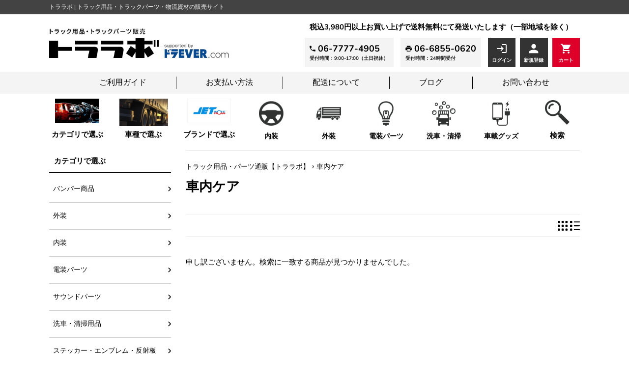

--- FILE ---
content_type: text/html; charset=utf-8
request_url: https://toralabo.jp/collections/1441
body_size: 32655
content:
<!doctype html>
<html class="supports-no-js" lang="ja">
<head>
<!-- BEAE-GLOBAL-FONT --> 
  <!-- START-BEAE-FONT --> 
<link rel='preconnect' href='https://fonts.googleapis.com'><link rel='preconnect' href='https://fonts.gstatic.com' crossorigin><link rel='preload' href='https://fonts.gstatic.com/s/inter/v18/UcC73FwrK3iLTeHuS_nVMrMxCp50SjIa2JL7W0Q5n-wU.woff2' as='font' type='font/woff2' crossorigin='anonymous'>
<link rel='preload' href='https://fonts.gstatic.com/s/inter/v18/UcC73FwrK3iLTeHuS_nVMrMxCp50SjIa0ZL7W0Q5n-wU.woff2' as='font' type='font/woff2' crossorigin='anonymous'>
<link rel='preload' href='https://fonts.gstatic.com/s/inter/v18/UcC73FwrK3iLTeHuS_nVMrMxCp50SjIa2ZL7W0Q5n-wU.woff2' as='font' type='font/woff2' crossorigin='anonymous'>
<link rel='preload' href='https://fonts.gstatic.com/s/inter/v18/UcC73FwrK3iLTeHuS_nVMrMxCp50SjIa1pL7W0Q5n-wU.woff2' as='font' type='font/woff2' crossorigin='anonymous'>
<link rel='preload' href='https://fonts.gstatic.com/s/inter/v18/UcC73FwrK3iLTeHuS_nVMrMxCp50SjIa2pL7W0Q5n-wU.woff2' as='font' type='font/woff2' crossorigin='anonymous'>
<link rel='preload' href='https://fonts.gstatic.com/s/inter/v18/UcC73FwrK3iLTeHuS_nVMrMxCp50SjIa25L7W0Q5n-wU.woff2' as='font' type='font/woff2' crossorigin='anonymous'>
<link rel='preload' href='https://fonts.gstatic.com/s/inter/v18/UcC73FwrK3iLTeHuS_nVMrMxCp50SjIa1ZL7W0Q5nw.woff2' as='font' type='font/woff2' crossorigin='anonymous'>
<!-- END-BEAE-FONT -->  
 <!-- END BEAE-GLOBAL-FONT -->
<!-- BEAE-HEADER -->


  
  
  
  <link href="//toralabo.jp/cdn/shop/t/2/assets/beae.base.min.css?v=145827667128827185271744792618" rel="stylesheet" type="text/css" media="all" />
  
  
      <style type="text/css" id="beae-global-theme-style">/* cyrillic-ext */
@font-face {
  font-family: 'Inter';
  font-style: normal;
  font-weight: 100;
  font-display: swap;
  src: url(https://fonts.gstatic.com/s/inter/v18/UcC73FwrK3iLTeHuS_nVMrMxCp50SjIa2JL7W0Q5n-wU.woff2) format('woff2');
  unicode-range: U+0460-052F, U+1C80-1C8A, U+20B4, U+2DE0-2DFF, U+A640-A69F, U+FE2E-FE2F;
}
/* cyrillic */
@font-face {
  font-family: 'Inter';
  font-style: normal;
  font-weight: 100;
  font-display: swap;
  src: url(https://fonts.gstatic.com/s/inter/v18/UcC73FwrK3iLTeHuS_nVMrMxCp50SjIa0ZL7W0Q5n-wU.woff2) format('woff2');
  unicode-range: U+0301, U+0400-045F, U+0490-0491, U+04B0-04B1, U+2116;
}
/* greek-ext */
@font-face {
  font-family: 'Inter';
  font-style: normal;
  font-weight: 100;
  font-display: swap;
  src: url(https://fonts.gstatic.com/s/inter/v18/UcC73FwrK3iLTeHuS_nVMrMxCp50SjIa2ZL7W0Q5n-wU.woff2) format('woff2');
  unicode-range: U+1F00-1FFF;
}
/* greek */
@font-face {
  font-family: 'Inter';
  font-style: normal;
  font-weight: 100;
  font-display: swap;
  src: url(https://fonts.gstatic.com/s/inter/v18/UcC73FwrK3iLTeHuS_nVMrMxCp50SjIa1pL7W0Q5n-wU.woff2) format('woff2');
  unicode-range: U+0370-0377, U+037A-037F, U+0384-038A, U+038C, U+038E-03A1, U+03A3-03FF;
}
/* vietnamese */
@font-face {
  font-family: 'Inter';
  font-style: normal;
  font-weight: 100;
  font-display: swap;
  src: url(https://fonts.gstatic.com/s/inter/v18/UcC73FwrK3iLTeHuS_nVMrMxCp50SjIa2pL7W0Q5n-wU.woff2) format('woff2');
  unicode-range: U+0102-0103, U+0110-0111, U+0128-0129, U+0168-0169, U+01A0-01A1, U+01AF-01B0, U+0300-0301, U+0303-0304, U+0308-0309, U+0323, U+0329, U+1EA0-1EF9, U+20AB;
}
/* latin-ext */
@font-face {
  font-family: 'Inter';
  font-style: normal;
  font-weight: 100;
  font-display: swap;
  src: url(https://fonts.gstatic.com/s/inter/v18/UcC73FwrK3iLTeHuS_nVMrMxCp50SjIa25L7W0Q5n-wU.woff2) format('woff2');
  unicode-range: U+0100-02BA, U+02BD-02C5, U+02C7-02CC, U+02CE-02D7, U+02DD-02FF, U+0304, U+0308, U+0329, U+1D00-1DBF, U+1E00-1E9F, U+1EF2-1EFF, U+2020, U+20A0-20AB, U+20AD-20C0, U+2113, U+2C60-2C7F, U+A720-A7FF;
}
/* latin */
@font-face {
  font-family: 'Inter';
  font-style: normal;
  font-weight: 100;
  font-display: swap;
  src: url(https://fonts.gstatic.com/s/inter/v18/UcC73FwrK3iLTeHuS_nVMrMxCp50SjIa1ZL7W0Q5nw.woff2) format('woff2');
  unicode-range: U+0000-00FF, U+0131, U+0152-0153, U+02BB-02BC, U+02C6, U+02DA, U+02DC, U+0304, U+0308, U+0329, U+2000-206F, U+20AC, U+2122, U+2191, U+2193, U+2212, U+2215, U+FEFF, U+FFFD;
}
/* cyrillic-ext */
@font-face {
  font-family: 'Inter';
  font-style: normal;
  font-weight: 200;
  font-display: swap;
  src: url(https://fonts.gstatic.com/s/inter/v18/UcC73FwrK3iLTeHuS_nVMrMxCp50SjIa2JL7W0Q5n-wU.woff2) format('woff2');
  unicode-range: U+0460-052F, U+1C80-1C8A, U+20B4, U+2DE0-2DFF, U+A640-A69F, U+FE2E-FE2F;
}
/* cyrillic */
@font-face {
  font-family: 'Inter';
  font-style: normal;
  font-weight: 200;
  font-display: swap;
  src: url(https://fonts.gstatic.com/s/inter/v18/UcC73FwrK3iLTeHuS_nVMrMxCp50SjIa0ZL7W0Q5n-wU.woff2) format('woff2');
  unicode-range: U+0301, U+0400-045F, U+0490-0491, U+04B0-04B1, U+2116;
}
/* greek-ext */
@font-face {
  font-family: 'Inter';
  font-style: normal;
  font-weight: 200;
  font-display: swap;
  src: url(https://fonts.gstatic.com/s/inter/v18/UcC73FwrK3iLTeHuS_nVMrMxCp50SjIa2ZL7W0Q5n-wU.woff2) format('woff2');
  unicode-range: U+1F00-1FFF;
}
/* greek */
@font-face {
  font-family: 'Inter';
  font-style: normal;
  font-weight: 200;
  font-display: swap;
  src: url(https://fonts.gstatic.com/s/inter/v18/UcC73FwrK3iLTeHuS_nVMrMxCp50SjIa1pL7W0Q5n-wU.woff2) format('woff2');
  unicode-range: U+0370-0377, U+037A-037F, U+0384-038A, U+038C, U+038E-03A1, U+03A3-03FF;
}
/* vietnamese */
@font-face {
  font-family: 'Inter';
  font-style: normal;
  font-weight: 200;
  font-display: swap;
  src: url(https://fonts.gstatic.com/s/inter/v18/UcC73FwrK3iLTeHuS_nVMrMxCp50SjIa2pL7W0Q5n-wU.woff2) format('woff2');
  unicode-range: U+0102-0103, U+0110-0111, U+0128-0129, U+0168-0169, U+01A0-01A1, U+01AF-01B0, U+0300-0301, U+0303-0304, U+0308-0309, U+0323, U+0329, U+1EA0-1EF9, U+20AB;
}
/* latin-ext */
@font-face {
  font-family: 'Inter';
  font-style: normal;
  font-weight: 200;
  font-display: swap;
  src: url(https://fonts.gstatic.com/s/inter/v18/UcC73FwrK3iLTeHuS_nVMrMxCp50SjIa25L7W0Q5n-wU.woff2) format('woff2');
  unicode-range: U+0100-02BA, U+02BD-02C5, U+02C7-02CC, U+02CE-02D7, U+02DD-02FF, U+0304, U+0308, U+0329, U+1D00-1DBF, U+1E00-1E9F, U+1EF2-1EFF, U+2020, U+20A0-20AB, U+20AD-20C0, U+2113, U+2C60-2C7F, U+A720-A7FF;
}
/* latin */
@font-face {
  font-family: 'Inter';
  font-style: normal;
  font-weight: 200;
  font-display: swap;
  src: url(https://fonts.gstatic.com/s/inter/v18/UcC73FwrK3iLTeHuS_nVMrMxCp50SjIa1ZL7W0Q5nw.woff2) format('woff2');
  unicode-range: U+0000-00FF, U+0131, U+0152-0153, U+02BB-02BC, U+02C6, U+02DA, U+02DC, U+0304, U+0308, U+0329, U+2000-206F, U+20AC, U+2122, U+2191, U+2193, U+2212, U+2215, U+FEFF, U+FFFD;
}
/* cyrillic-ext */
@font-face {
  font-family: 'Inter';
  font-style: normal;
  font-weight: 300;
  font-display: swap;
  src: url(https://fonts.gstatic.com/s/inter/v18/UcC73FwrK3iLTeHuS_nVMrMxCp50SjIa2JL7W0Q5n-wU.woff2) format('woff2');
  unicode-range: U+0460-052F, U+1C80-1C8A, U+20B4, U+2DE0-2DFF, U+A640-A69F, U+FE2E-FE2F;
}
/* cyrillic */
@font-face {
  font-family: 'Inter';
  font-style: normal;
  font-weight: 300;
  font-display: swap;
  src: url(https://fonts.gstatic.com/s/inter/v18/UcC73FwrK3iLTeHuS_nVMrMxCp50SjIa0ZL7W0Q5n-wU.woff2) format('woff2');
  unicode-range: U+0301, U+0400-045F, U+0490-0491, U+04B0-04B1, U+2116;
}
/* greek-ext */
@font-face {
  font-family: 'Inter';
  font-style: normal;
  font-weight: 300;
  font-display: swap;
  src: url(https://fonts.gstatic.com/s/inter/v18/UcC73FwrK3iLTeHuS_nVMrMxCp50SjIa2ZL7W0Q5n-wU.woff2) format('woff2');
  unicode-range: U+1F00-1FFF;
}
/* greek */
@font-face {
  font-family: 'Inter';
  font-style: normal;
  font-weight: 300;
  font-display: swap;
  src: url(https://fonts.gstatic.com/s/inter/v18/UcC73FwrK3iLTeHuS_nVMrMxCp50SjIa1pL7W0Q5n-wU.woff2) format('woff2');
  unicode-range: U+0370-0377, U+037A-037F, U+0384-038A, U+038C, U+038E-03A1, U+03A3-03FF;
}
/* vietnamese */
@font-face {
  font-family: 'Inter';
  font-style: normal;
  font-weight: 300;
  font-display: swap;
  src: url(https://fonts.gstatic.com/s/inter/v18/UcC73FwrK3iLTeHuS_nVMrMxCp50SjIa2pL7W0Q5n-wU.woff2) format('woff2');
  unicode-range: U+0102-0103, U+0110-0111, U+0128-0129, U+0168-0169, U+01A0-01A1, U+01AF-01B0, U+0300-0301, U+0303-0304, U+0308-0309, U+0323, U+0329, U+1EA0-1EF9, U+20AB;
}
/* latin-ext */
@font-face {
  font-family: 'Inter';
  font-style: normal;
  font-weight: 300;
  font-display: swap;
  src: url(https://fonts.gstatic.com/s/inter/v18/UcC73FwrK3iLTeHuS_nVMrMxCp50SjIa25L7W0Q5n-wU.woff2) format('woff2');
  unicode-range: U+0100-02BA, U+02BD-02C5, U+02C7-02CC, U+02CE-02D7, U+02DD-02FF, U+0304, U+0308, U+0329, U+1D00-1DBF, U+1E00-1E9F, U+1EF2-1EFF, U+2020, U+20A0-20AB, U+20AD-20C0, U+2113, U+2C60-2C7F, U+A720-A7FF;
}
/* latin */
@font-face {
  font-family: 'Inter';
  font-style: normal;
  font-weight: 300;
  font-display: swap;
  src: url(https://fonts.gstatic.com/s/inter/v18/UcC73FwrK3iLTeHuS_nVMrMxCp50SjIa1ZL7W0Q5nw.woff2) format('woff2');
  unicode-range: U+0000-00FF, U+0131, U+0152-0153, U+02BB-02BC, U+02C6, U+02DA, U+02DC, U+0304, U+0308, U+0329, U+2000-206F, U+20AC, U+2122, U+2191, U+2193, U+2212, U+2215, U+FEFF, U+FFFD;
}
/* cyrillic-ext */
@font-face {
  font-family: 'Inter';
  font-style: normal;
  font-weight: 400;
  font-display: swap;
  src: url(https://fonts.gstatic.com/s/inter/v18/UcC73FwrK3iLTeHuS_nVMrMxCp50SjIa2JL7W0Q5n-wU.woff2) format('woff2');
  unicode-range: U+0460-052F, U+1C80-1C8A, U+20B4, U+2DE0-2DFF, U+A640-A69F, U+FE2E-FE2F;
}
/* cyrillic */
@font-face {
  font-family: 'Inter';
  font-style: normal;
  font-weight: 400;
  font-display: swap;
  src: url(https://fonts.gstatic.com/s/inter/v18/UcC73FwrK3iLTeHuS_nVMrMxCp50SjIa0ZL7W0Q5n-wU.woff2) format('woff2');
  unicode-range: U+0301, U+0400-045F, U+0490-0491, U+04B0-04B1, U+2116;
}
/* greek-ext */
@font-face {
  font-family: 'Inter';
  font-style: normal;
  font-weight: 400;
  font-display: swap;
  src: url(https://fonts.gstatic.com/s/inter/v18/UcC73FwrK3iLTeHuS_nVMrMxCp50SjIa2ZL7W0Q5n-wU.woff2) format('woff2');
  unicode-range: U+1F00-1FFF;
}
/* greek */
@font-face {
  font-family: 'Inter';
  font-style: normal;
  font-weight: 400;
  font-display: swap;
  src: url(https://fonts.gstatic.com/s/inter/v18/UcC73FwrK3iLTeHuS_nVMrMxCp50SjIa1pL7W0Q5n-wU.woff2) format('woff2');
  unicode-range: U+0370-0377, U+037A-037F, U+0384-038A, U+038C, U+038E-03A1, U+03A3-03FF;
}
/* vietnamese */
@font-face {
  font-family: 'Inter';
  font-style: normal;
  font-weight: 400;
  font-display: swap;
  src: url(https://fonts.gstatic.com/s/inter/v18/UcC73FwrK3iLTeHuS_nVMrMxCp50SjIa2pL7W0Q5n-wU.woff2) format('woff2');
  unicode-range: U+0102-0103, U+0110-0111, U+0128-0129, U+0168-0169, U+01A0-01A1, U+01AF-01B0, U+0300-0301, U+0303-0304, U+0308-0309, U+0323, U+0329, U+1EA0-1EF9, U+20AB;
}
/* latin-ext */
@font-face {
  font-family: 'Inter';
  font-style: normal;
  font-weight: 400;
  font-display: swap;
  src: url(https://fonts.gstatic.com/s/inter/v18/UcC73FwrK3iLTeHuS_nVMrMxCp50SjIa25L7W0Q5n-wU.woff2) format('woff2');
  unicode-range: U+0100-02BA, U+02BD-02C5, U+02C7-02CC, U+02CE-02D7, U+02DD-02FF, U+0304, U+0308, U+0329, U+1D00-1DBF, U+1E00-1E9F, U+1EF2-1EFF, U+2020, U+20A0-20AB, U+20AD-20C0, U+2113, U+2C60-2C7F, U+A720-A7FF;
}
/* latin */
@font-face {
  font-family: 'Inter';
  font-style: normal;
  font-weight: 400;
  font-display: swap;
  src: url(https://fonts.gstatic.com/s/inter/v18/UcC73FwrK3iLTeHuS_nVMrMxCp50SjIa1ZL7W0Q5nw.woff2) format('woff2');
  unicode-range: U+0000-00FF, U+0131, U+0152-0153, U+02BB-02BC, U+02C6, U+02DA, U+02DC, U+0304, U+0308, U+0329, U+2000-206F, U+20AC, U+2122, U+2191, U+2193, U+2212, U+2215, U+FEFF, U+FFFD;
}
/* cyrillic-ext */
@font-face {
  font-family: 'Inter';
  font-style: normal;
  font-weight: 500;
  font-display: swap;
  src: url(https://fonts.gstatic.com/s/inter/v18/UcC73FwrK3iLTeHuS_nVMrMxCp50SjIa2JL7W0Q5n-wU.woff2) format('woff2');
  unicode-range: U+0460-052F, U+1C80-1C8A, U+20B4, U+2DE0-2DFF, U+A640-A69F, U+FE2E-FE2F;
}
/* cyrillic */
@font-face {
  font-family: 'Inter';
  font-style: normal;
  font-weight: 500;
  font-display: swap;
  src: url(https://fonts.gstatic.com/s/inter/v18/UcC73FwrK3iLTeHuS_nVMrMxCp50SjIa0ZL7W0Q5n-wU.woff2) format('woff2');
  unicode-range: U+0301, U+0400-045F, U+0490-0491, U+04B0-04B1, U+2116;
}
/* greek-ext */
@font-face {
  font-family: 'Inter';
  font-style: normal;
  font-weight: 500;
  font-display: swap;
  src: url(https://fonts.gstatic.com/s/inter/v18/UcC73FwrK3iLTeHuS_nVMrMxCp50SjIa2ZL7W0Q5n-wU.woff2) format('woff2');
  unicode-range: U+1F00-1FFF;
}
/* greek */
@font-face {
  font-family: 'Inter';
  font-style: normal;
  font-weight: 500;
  font-display: swap;
  src: url(https://fonts.gstatic.com/s/inter/v18/UcC73FwrK3iLTeHuS_nVMrMxCp50SjIa1pL7W0Q5n-wU.woff2) format('woff2');
  unicode-range: U+0370-0377, U+037A-037F, U+0384-038A, U+038C, U+038E-03A1, U+03A3-03FF;
}
/* vietnamese */
@font-face {
  font-family: 'Inter';
  font-style: normal;
  font-weight: 500;
  font-display: swap;
  src: url(https://fonts.gstatic.com/s/inter/v18/UcC73FwrK3iLTeHuS_nVMrMxCp50SjIa2pL7W0Q5n-wU.woff2) format('woff2');
  unicode-range: U+0102-0103, U+0110-0111, U+0128-0129, U+0168-0169, U+01A0-01A1, U+01AF-01B0, U+0300-0301, U+0303-0304, U+0308-0309, U+0323, U+0329, U+1EA0-1EF9, U+20AB;
}
/* latin-ext */
@font-face {
  font-family: 'Inter';
  font-style: normal;
  font-weight: 500;
  font-display: swap;
  src: url(https://fonts.gstatic.com/s/inter/v18/UcC73FwrK3iLTeHuS_nVMrMxCp50SjIa25L7W0Q5n-wU.woff2) format('woff2');
  unicode-range: U+0100-02BA, U+02BD-02C5, U+02C7-02CC, U+02CE-02D7, U+02DD-02FF, U+0304, U+0308, U+0329, U+1D00-1DBF, U+1E00-1E9F, U+1EF2-1EFF, U+2020, U+20A0-20AB, U+20AD-20C0, U+2113, U+2C60-2C7F, U+A720-A7FF;
}
/* latin */
@font-face {
  font-family: 'Inter';
  font-style: normal;
  font-weight: 500;
  font-display: swap;
  src: url(https://fonts.gstatic.com/s/inter/v18/UcC73FwrK3iLTeHuS_nVMrMxCp50SjIa1ZL7W0Q5nw.woff2) format('woff2');
  unicode-range: U+0000-00FF, U+0131, U+0152-0153, U+02BB-02BC, U+02C6, U+02DA, U+02DC, U+0304, U+0308, U+0329, U+2000-206F, U+20AC, U+2122, U+2191, U+2193, U+2212, U+2215, U+FEFF, U+FFFD;
}
/* cyrillic-ext */
@font-face {
  font-family: 'Inter';
  font-style: normal;
  font-weight: 600;
  font-display: swap;
  src: url(https://fonts.gstatic.com/s/inter/v18/UcC73FwrK3iLTeHuS_nVMrMxCp50SjIa2JL7W0Q5n-wU.woff2) format('woff2');
  unicode-range: U+0460-052F, U+1C80-1C8A, U+20B4, U+2DE0-2DFF, U+A640-A69F, U+FE2E-FE2F;
}
/* cyrillic */
@font-face {
  font-family: 'Inter';
  font-style: normal;
  font-weight: 600;
  font-display: swap;
  src: url(https://fonts.gstatic.com/s/inter/v18/UcC73FwrK3iLTeHuS_nVMrMxCp50SjIa0ZL7W0Q5n-wU.woff2) format('woff2');
  unicode-range: U+0301, U+0400-045F, U+0490-0491, U+04B0-04B1, U+2116;
}
/* greek-ext */
@font-face {
  font-family: 'Inter';
  font-style: normal;
  font-weight: 600;
  font-display: swap;
  src: url(https://fonts.gstatic.com/s/inter/v18/UcC73FwrK3iLTeHuS_nVMrMxCp50SjIa2ZL7W0Q5n-wU.woff2) format('woff2');
  unicode-range: U+1F00-1FFF;
}
/* greek */
@font-face {
  font-family: 'Inter';
  font-style: normal;
  font-weight: 600;
  font-display: swap;
  src: url(https://fonts.gstatic.com/s/inter/v18/UcC73FwrK3iLTeHuS_nVMrMxCp50SjIa1pL7W0Q5n-wU.woff2) format('woff2');
  unicode-range: U+0370-0377, U+037A-037F, U+0384-038A, U+038C, U+038E-03A1, U+03A3-03FF;
}
/* vietnamese */
@font-face {
  font-family: 'Inter';
  font-style: normal;
  font-weight: 600;
  font-display: swap;
  src: url(https://fonts.gstatic.com/s/inter/v18/UcC73FwrK3iLTeHuS_nVMrMxCp50SjIa2pL7W0Q5n-wU.woff2) format('woff2');
  unicode-range: U+0102-0103, U+0110-0111, U+0128-0129, U+0168-0169, U+01A0-01A1, U+01AF-01B0, U+0300-0301, U+0303-0304, U+0308-0309, U+0323, U+0329, U+1EA0-1EF9, U+20AB;
}
/* latin-ext */
@font-face {
  font-family: 'Inter';
  font-style: normal;
  font-weight: 600;
  font-display: swap;
  src: url(https://fonts.gstatic.com/s/inter/v18/UcC73FwrK3iLTeHuS_nVMrMxCp50SjIa25L7W0Q5n-wU.woff2) format('woff2');
  unicode-range: U+0100-02BA, U+02BD-02C5, U+02C7-02CC, U+02CE-02D7, U+02DD-02FF, U+0304, U+0308, U+0329, U+1D00-1DBF, U+1E00-1E9F, U+1EF2-1EFF, U+2020, U+20A0-20AB, U+20AD-20C0, U+2113, U+2C60-2C7F, U+A720-A7FF;
}
/* latin */
@font-face {
  font-family: 'Inter';
  font-style: normal;
  font-weight: 600;
  font-display: swap;
  src: url(https://fonts.gstatic.com/s/inter/v18/UcC73FwrK3iLTeHuS_nVMrMxCp50SjIa1ZL7W0Q5nw.woff2) format('woff2');
  unicode-range: U+0000-00FF, U+0131, U+0152-0153, U+02BB-02BC, U+02C6, U+02DA, U+02DC, U+0304, U+0308, U+0329, U+2000-206F, U+20AC, U+2122, U+2191, U+2193, U+2212, U+2215, U+FEFF, U+FFFD;
}
/* cyrillic-ext */
@font-face {
  font-family: 'Inter';
  font-style: normal;
  font-weight: 700;
  font-display: swap;
  src: url(https://fonts.gstatic.com/s/inter/v18/UcC73FwrK3iLTeHuS_nVMrMxCp50SjIa2JL7W0Q5n-wU.woff2) format('woff2');
  unicode-range: U+0460-052F, U+1C80-1C8A, U+20B4, U+2DE0-2DFF, U+A640-A69F, U+FE2E-FE2F;
}
/* cyrillic */
@font-face {
  font-family: 'Inter';
  font-style: normal;
  font-weight: 700;
  font-display: swap;
  src: url(https://fonts.gstatic.com/s/inter/v18/UcC73FwrK3iLTeHuS_nVMrMxCp50SjIa0ZL7W0Q5n-wU.woff2) format('woff2');
  unicode-range: U+0301, U+0400-045F, U+0490-0491, U+04B0-04B1, U+2116;
}
/* greek-ext */
@font-face {
  font-family: 'Inter';
  font-style: normal;
  font-weight: 700;
  font-display: swap;
  src: url(https://fonts.gstatic.com/s/inter/v18/UcC73FwrK3iLTeHuS_nVMrMxCp50SjIa2ZL7W0Q5n-wU.woff2) format('woff2');
  unicode-range: U+1F00-1FFF;
}
/* greek */
@font-face {
  font-family: 'Inter';
  font-style: normal;
  font-weight: 700;
  font-display: swap;
  src: url(https://fonts.gstatic.com/s/inter/v18/UcC73FwrK3iLTeHuS_nVMrMxCp50SjIa1pL7W0Q5n-wU.woff2) format('woff2');
  unicode-range: U+0370-0377, U+037A-037F, U+0384-038A, U+038C, U+038E-03A1, U+03A3-03FF;
}
/* vietnamese */
@font-face {
  font-family: 'Inter';
  font-style: normal;
  font-weight: 700;
  font-display: swap;
  src: url(https://fonts.gstatic.com/s/inter/v18/UcC73FwrK3iLTeHuS_nVMrMxCp50SjIa2pL7W0Q5n-wU.woff2) format('woff2');
  unicode-range: U+0102-0103, U+0110-0111, U+0128-0129, U+0168-0169, U+01A0-01A1, U+01AF-01B0, U+0300-0301, U+0303-0304, U+0308-0309, U+0323, U+0329, U+1EA0-1EF9, U+20AB;
}
/* latin-ext */
@font-face {
  font-family: 'Inter';
  font-style: normal;
  font-weight: 700;
  font-display: swap;
  src: url(https://fonts.gstatic.com/s/inter/v18/UcC73FwrK3iLTeHuS_nVMrMxCp50SjIa25L7W0Q5n-wU.woff2) format('woff2');
  unicode-range: U+0100-02BA, U+02BD-02C5, U+02C7-02CC, U+02CE-02D7, U+02DD-02FF, U+0304, U+0308, U+0329, U+1D00-1DBF, U+1E00-1E9F, U+1EF2-1EFF, U+2020, U+20A0-20AB, U+20AD-20C0, U+2113, U+2C60-2C7F, U+A720-A7FF;
}
/* latin */
@font-face {
  font-family: 'Inter';
  font-style: normal;
  font-weight: 700;
  font-display: swap;
  src: url(https://fonts.gstatic.com/s/inter/v18/UcC73FwrK3iLTeHuS_nVMrMxCp50SjIa1ZL7W0Q5nw.woff2) format('woff2');
  unicode-range: U+0000-00FF, U+0131, U+0152-0153, U+02BB-02BC, U+02C6, U+02DA, U+02DC, U+0304, U+0308, U+0329, U+2000-206F, U+20AC, U+2122, U+2191, U+2193, U+2212, U+2215, U+FEFF, U+FFFD;
}
/* cyrillic-ext */
@font-face {
  font-family: 'Inter';
  font-style: normal;
  font-weight: 800;
  font-display: swap;
  src: url(https://fonts.gstatic.com/s/inter/v18/UcC73FwrK3iLTeHuS_nVMrMxCp50SjIa2JL7W0Q5n-wU.woff2) format('woff2');
  unicode-range: U+0460-052F, U+1C80-1C8A, U+20B4, U+2DE0-2DFF, U+A640-A69F, U+FE2E-FE2F;
}
/* cyrillic */
@font-face {
  font-family: 'Inter';
  font-style: normal;
  font-weight: 800;
  font-display: swap;
  src: url(https://fonts.gstatic.com/s/inter/v18/UcC73FwrK3iLTeHuS_nVMrMxCp50SjIa0ZL7W0Q5n-wU.woff2) format('woff2');
  unicode-range: U+0301, U+0400-045F, U+0490-0491, U+04B0-04B1, U+2116;
}
/* greek-ext */
@font-face {
  font-family: 'Inter';
  font-style: normal;
  font-weight: 800;
  font-display: swap;
  src: url(https://fonts.gstatic.com/s/inter/v18/UcC73FwrK3iLTeHuS_nVMrMxCp50SjIa2ZL7W0Q5n-wU.woff2) format('woff2');
  unicode-range: U+1F00-1FFF;
}
/* greek */
@font-face {
  font-family: 'Inter';
  font-style: normal;
  font-weight: 800;
  font-display: swap;
  src: url(https://fonts.gstatic.com/s/inter/v18/UcC73FwrK3iLTeHuS_nVMrMxCp50SjIa1pL7W0Q5n-wU.woff2) format('woff2');
  unicode-range: U+0370-0377, U+037A-037F, U+0384-038A, U+038C, U+038E-03A1, U+03A3-03FF;
}
/* vietnamese */
@font-face {
  font-family: 'Inter';
  font-style: normal;
  font-weight: 800;
  font-display: swap;
  src: url(https://fonts.gstatic.com/s/inter/v18/UcC73FwrK3iLTeHuS_nVMrMxCp50SjIa2pL7W0Q5n-wU.woff2) format('woff2');
  unicode-range: U+0102-0103, U+0110-0111, U+0128-0129, U+0168-0169, U+01A0-01A1, U+01AF-01B0, U+0300-0301, U+0303-0304, U+0308-0309, U+0323, U+0329, U+1EA0-1EF9, U+20AB;
}
/* latin-ext */
@font-face {
  font-family: 'Inter';
  font-style: normal;
  font-weight: 800;
  font-display: swap;
  src: url(https://fonts.gstatic.com/s/inter/v18/UcC73FwrK3iLTeHuS_nVMrMxCp50SjIa25L7W0Q5n-wU.woff2) format('woff2');
  unicode-range: U+0100-02BA, U+02BD-02C5, U+02C7-02CC, U+02CE-02D7, U+02DD-02FF, U+0304, U+0308, U+0329, U+1D00-1DBF, U+1E00-1E9F, U+1EF2-1EFF, U+2020, U+20A0-20AB, U+20AD-20C0, U+2113, U+2C60-2C7F, U+A720-A7FF;
}
/* latin */
@font-face {
  font-family: 'Inter';
  font-style: normal;
  font-weight: 800;
  font-display: swap;
  src: url(https://fonts.gstatic.com/s/inter/v18/UcC73FwrK3iLTeHuS_nVMrMxCp50SjIa1ZL7W0Q5nw.woff2) format('woff2');
  unicode-range: U+0000-00FF, U+0131, U+0152-0153, U+02BB-02BC, U+02C6, U+02DA, U+02DC, U+0304, U+0308, U+0329, U+2000-206F, U+20AC, U+2122, U+2191, U+2193, U+2212, U+2215, U+FEFF, U+FFFD;
}
/* cyrillic-ext */
@font-face {
  font-family: 'Inter';
  font-style: normal;
  font-weight: 900;
  font-display: swap;
  src: url(https://fonts.gstatic.com/s/inter/v18/UcC73FwrK3iLTeHuS_nVMrMxCp50SjIa2JL7W0Q5n-wU.woff2) format('woff2');
  unicode-range: U+0460-052F, U+1C80-1C8A, U+20B4, U+2DE0-2DFF, U+A640-A69F, U+FE2E-FE2F;
}
/* cyrillic */
@font-face {
  font-family: 'Inter';
  font-style: normal;
  font-weight: 900;
  font-display: swap;
  src: url(https://fonts.gstatic.com/s/inter/v18/UcC73FwrK3iLTeHuS_nVMrMxCp50SjIa0ZL7W0Q5n-wU.woff2) format('woff2');
  unicode-range: U+0301, U+0400-045F, U+0490-0491, U+04B0-04B1, U+2116;
}
/* greek-ext */
@font-face {
  font-family: 'Inter';
  font-style: normal;
  font-weight: 900;
  font-display: swap;
  src: url(https://fonts.gstatic.com/s/inter/v18/UcC73FwrK3iLTeHuS_nVMrMxCp50SjIa2ZL7W0Q5n-wU.woff2) format('woff2');
  unicode-range: U+1F00-1FFF;
}
/* greek */
@font-face {
  font-family: 'Inter';
  font-style: normal;
  font-weight: 900;
  font-display: swap;
  src: url(https://fonts.gstatic.com/s/inter/v18/UcC73FwrK3iLTeHuS_nVMrMxCp50SjIa1pL7W0Q5n-wU.woff2) format('woff2');
  unicode-range: U+0370-0377, U+037A-037F, U+0384-038A, U+038C, U+038E-03A1, U+03A3-03FF;
}
/* vietnamese */
@font-face {
  font-family: 'Inter';
  font-style: normal;
  font-weight: 900;
  font-display: swap;
  src: url(https://fonts.gstatic.com/s/inter/v18/UcC73FwrK3iLTeHuS_nVMrMxCp50SjIa2pL7W0Q5n-wU.woff2) format('woff2');
  unicode-range: U+0102-0103, U+0110-0111, U+0128-0129, U+0168-0169, U+01A0-01A1, U+01AF-01B0, U+0300-0301, U+0303-0304, U+0308-0309, U+0323, U+0329, U+1EA0-1EF9, U+20AB;
}
/* latin-ext */
@font-face {
  font-family: 'Inter';
  font-style: normal;
  font-weight: 900;
  font-display: swap;
  src: url(https://fonts.gstatic.com/s/inter/v18/UcC73FwrK3iLTeHuS_nVMrMxCp50SjIa25L7W0Q5n-wU.woff2) format('woff2');
  unicode-range: U+0100-02BA, U+02BD-02C5, U+02C7-02CC, U+02CE-02D7, U+02DD-02FF, U+0304, U+0308, U+0329, U+1D00-1DBF, U+1E00-1E9F, U+1EF2-1EFF, U+2020, U+20A0-20AB, U+20AD-20C0, U+2113, U+2C60-2C7F, U+A720-A7FF;
}
/* latin */
@font-face {
  font-family: 'Inter';
  font-style: normal;
  font-weight: 900;
  font-display: swap;
  src: url(https://fonts.gstatic.com/s/inter/v18/UcC73FwrK3iLTeHuS_nVMrMxCp50SjIa1ZL7W0Q5nw.woff2) format('woff2');
  unicode-range: U+0000-00FF, U+0131, U+0152-0153, U+02BB-02BC, U+02C6, U+02DA, U+02DC, U+0304, U+0308, U+0329, U+2000-206F, U+20AC, U+2122, U+2191, U+2193, U+2212, U+2215, U+FEFF, U+FFFD;
}


            :root {
                --rows: 10;
                --beae-site-max-width: 1920px;
            }
            
        :root{--beae-global-colors-accent: #dc2626;--beae-global-colors-background: #e7e7e7;--beae-global-colors-primary: #171717;--beae-global-colors-secondary: #171717;--beae-global-colors-text: #171717;--beae-global-colors-primary_50: #e6e6e6;--beae-global-colors-primary_100: #dadada;--beae-global-colors-primary_200: #cfcfcf;--beae-global-colors-primary_300: #b8b8b8;--beae-global-colors-primary_400: #8a8a8a;--beae-global-colors-primary_500: #5c5c5c;--beae-global-colors-primary_600: #171717;--beae-global-colors-primary_700: #141414;--beae-global-colors-primary_800: #121212;--beae-global-colors-primary_900: #0c0c0c;--beae-global-colors-primary_950: #070707;--beae-global-colors-secondary_50: #e6e6e6;--beae-global-colors-secondary_100: #dadada;--beae-global-colors-secondary_200: #cfcfcf;--beae-global-colors-secondary_300: #b8b8b8;--beae-global-colors-secondary_400: #8a8a8a;--beae-global-colors-secondary_500: #5c5c5c;--beae-global-colors-secondary_600: #171717;--beae-global-colors-secondary_700: #141414;--beae-global-colors-secondary_800: #121212;--beae-global-colors-secondary_900: #0c0c0c;--beae-global-colors-secondary_950: #070707;--beae-global-colors-text_50: #e6e6e6;--beae-global-colors-text_100: #dadada;--beae-global-colors-text_200: #cfcfcf;--beae-global-colors-text_300: #b8b8b8;--beae-global-colors-text_400: #8a8a8a;--beae-global-colors-text_500: #5c5c5c;--beae-global-colors-text_600: #171717;--beae-global-colors-text_700: #141414;--beae-global-colors-text_800: #121212;--beae-global-colors-text_900: #0c0c0c;--beae-global-colors-text_950: #070707;--beae-global-colors-accent_50: #fef2f2;--beae-global-colors-accent_100: #fee2e2;--beae-global-colors-accent_200: #fecaca;--beae-global-colors-accent_300: #fca5a5;--beae-global-colors-accent_400: #f87171;--beae-global-colors-accent_500: #ef4444;--beae-global-colors-accent_600: #dc2626;--beae-global-colors-accent_700: #b91c1c;--beae-global-colors-accent_800: #991b1b;--beae-global-colors-accent_900: #7f1d1d;--beae-global-colors-accent_950: #450a0a;--beae-global-colors-background_50: #fbfbfb;--beae-global-colors-background_100: #fafafa;--beae-global-colors-background_200: #f9f9f9;--beae-global-colors-background_300: #f7f7f7;--beae-global-colors-background_400: #f2f2f2;--beae-global-colors-background_500: #eeeeee;--beae-global-colors-background_600: #e7e7e7;--beae-global-colors-background_700: #dfdfdf;--beae-global-colors-background_800: #d8d8d8;--beae-global-colors-background_900: #c8c8c8;--beae-global-colors-background_950: #b9b9b9;--beae-global-colors-white: white;--beae-global-colors-black: black;--beae-global-colors-transparent: transparent;--beae-page-width: 1470px;--beae-site-margin: 30px;--beae-site-margin-mobile: 15px;--beae-pageWidth: 1200px;} .beae-btn-pr{font-size: calc(16px * var(--text-ratio, 1))  ;line-height: calc(24px * var(--text-ratio, 1))  ;letter-spacing: -0.48px;text-transform: capitalize;font-weight: 600;font-style: normal;text-decoration: none;font-family: 'Inter', sans-serif;color: var(--beae-global-colors-white);background: var(--beae-global-colors-primary_600);border-style: solid;border-color: #000000;border-width: 0px;border-radius: 6px;box-shadow: 0px 0px 0px 0px black;padding-left: 38px;padding-right: 38px;padding-top: 16px;padding-bottom: 16px;}  .beae-btn-pr:hover{color: var(--beae-global-colors-white);background: var(--beae-global-colors-primary_500);box-shadow: none;border-style: solid;border-color: #000000;border-width: 0px;border-radius: 6px;}  .beae-btn-se{color: var(--beae-global-colors-black);font-size: calc(16px * var(--text-ratio, 1))  ;line-height: calc(24px * var(--text-ratio, 1))  ;text-transform: capitalize;font-weight: 600;letter-spacing: -0.48px;font-style: normal;text-decoration: none;font-family: 'Inter', sans-serif;background: var(--beae-global-colors-background_600);border-style: solid;border-color: #000000;border-width: 0px;border-radius: 6px;box-shadow: 0px 0px 0px 0px black;padding-right: 38px;padding-left: 38px;padding-top: 16px;padding-bottom: 16px;}  .beae-btn-se:hover{color: var(--beae-global-colors-white);background: var(--beae-global-colors-black);border-style: solid;border-color: #000000;border-width: 0px;border-radius: 6px;}  .beae-btn-te{font-size: calc(16px * var(--text-ratio, 1))  ;line-height: calc(24px * var(--text-ratio, 1))  ;text-transform: capitalize;font-weight: 600;letter-spacing: -0.48px;font-style: normal;text-decoration: underline;font-family: 'Inter', sans-serif;color: var(--beae-global-colors-text_600);border-style: solid;border-width: 0px;background: var(--beae-global-colors-transparent);border-radius: 0px;box-shadow: 0px 0px 0px 0px black;}  .beae-btn-te:hover{color: var(--beae-global-colors-text_500);border-style: solid;border-color: #000000;border-width: 0px;background: var(--beae-global-colors-transparent);border-radius: 0px;}  .beae-typo-h1{font-size: calc(68px * var(--text-ratio, 1))  ;line-height: calc(80px * var(--text-ratio, 1))  ;color:var(--beae-global-colors-text_600);letter-spacing:-3.36px;text-transform:none;font-weight:700;font-style:normal;text-decoration:none;font-family: 'Inter', sans-serif;} .beae-typo-h2{font-size: calc(58px * var(--text-ratio, 1))  ;line-height: calc(69px * var(--text-ratio, 1))  ;color:var(--beae-global-colors-text_600);text-transform:none;font-weight:700;letter-spacing:-2.88px;font-style:normal;text-decoration:none;font-family: 'Inter', sans-serif;} .beae-typo-h3{font-size: calc(45px * var(--text-ratio, 1))  ;line-height: calc(54px * var(--text-ratio, 1))  ;color:var(--beae-global-colors-text_600);text-transform:none;font-weight:700;letter-spacing:-2.24px;font-style:normal;text-decoration:none;font-family: 'Inter', sans-serif;} .beae-typo-h4{font-size: calc(38px * var(--text-ratio, 1))  ;line-height: calc(46px * var(--text-ratio, 1))  ;color:var(--beae-global-colors-text_600);text-transform:none;letter-spacing:-1.92px;font-weight:700;font-style:normal;text-decoration:none;font-family: 'Inter', sans-serif;} .beae-typo-h5{line-height: calc(38px * var(--text-ratio, 1))  ;color:var(--beae-global-colors-text_600);text-transform:none;font-weight:700;letter-spacing:-1.6px;font-style:normal;text-decoration:none;font-family: 'Inter', sans-serif;font-size: calc(32px * var(--text-ratio, 1))  ;} .beae-typo-h6{font-size: calc(29px * var(--text-ratio, 1))  ;line-height: calc(34px * var(--text-ratio, 1))  ;color:var(--beae-global-colors-text_900);font-weight:700;text-transform:none;letter-spacing:-1.44px;font-style:normal;text-decoration:none;font-family: 'Inter', sans-serif;} .beae-typo-p1{font-size: calc(22px * var(--text-ratio, 1))  ;line-height: calc(31px * var(--text-ratio, 1))  ;color:var(--beae-global-colors-text_500);text-transform:none;font-weight:400;letter-spacing:-0.672px;font-style:normal;text-decoration:none;font-family: 'Inter', sans-serif;} .beae-typo-p2{line-height: calc(27px * var(--text-ratio, 1))  ;font-size: calc(19px * var(--text-ratio, 1))  ;color:var(--beae-global-colors-text_500);font-weight:400;letter-spacing:-0.576px;text-transform:none;font-style:normal;text-decoration:none;font-family: 'Inter', sans-serif;} .beae-typo-p3{font-size: calc(16px * var(--text-ratio, 1))  ;line-height: calc(22px * var(--text-ratio, 1))  ;color:var(--beae-global-colors-text_500);font-weight:400;letter-spacing:-0.48px;text-transform:none;font-style:normal;text-decoration:none;font-family: 'Inter', sans-serif;} @media screen and (max-width: 768px) {
       .beae-btn-pr{font-size: calc(14px  * var(--text-ratio, 1)) !important ;line-height: calc(20px  * var(--text-ratio, 1)) !important ;letter-spacing: -0.42px !important;font-weight: 600 !important;padding: 13px 30px 13px 30px;}  .beae-btn-se{font-size: calc(14px  * var(--text-ratio, 1)) !important ;line-height: calc(20px  * var(--text-ratio, 1)) !important ;font-weight: 600 !important;letter-spacing: -0.42px !important;padding: 13px 30px 13px 30px;}  .beae-btn-te{font-size: calc(14px  * var(--text-ratio, 1)) !important ;line-height: calc(20px  * var(--text-ratio, 1)) !important ;font-weight: 600 !important;letter-spacing: -0.42px !important;}  .beae-typo-h1{font-size: calc(51px * var(--text-ratio, 1))  ;line-height: calc(61px * var(--text-ratio, 1))  ;letter-spacing: -2.56px;font-weight: 700;color: var(--beae-global-colors-text_600);} .beae-typo-h2{font-size: calc(42px * var(--text-ratio, 1))  ;line-height: calc(50px * var(--text-ratio, 1))  ;letter-spacing: -2.08px;font-weight: 700;color: var(--beae-global-colors-text_600);} .beae-typo-h3{font-size: calc(37px * var(--text-ratio, 1))  ;line-height: calc(44px * var(--text-ratio, 1))  ;letter-spacing: -1.84px;font-weight: 700;color: var(--beae-global-colors-text_600);} .beae-typo-h4{font-size: calc(34px * var(--text-ratio, 1))  ;line-height: calc(40px * var(--text-ratio, 1))  ;letter-spacing: -1.68px;font-weight: 700;color: var(--beae-global-colors-text_600);} .beae-typo-h5{font-size: calc(29px * var(--text-ratio, 1))  ;line-height: calc(35px * var(--text-ratio, 1))  ;letter-spacing: -1.44px;font-weight: 700;color: var(--beae-global-colors-text_600);} .beae-typo-h6{font-size: calc(19px * var(--text-ratio, 1))  ;line-height: calc(26px * var(--text-ratio, 1))  ;letter-spacing: -0.576px;font-weight: 700;color: var(--beae-global-colors-text_600);} .beae-typo-p1{font-size: calc(19px * var(--text-ratio, 1))  ;line-height: calc(26px * var(--text-ratio, 1))  ;letter-spacing: -0.576px;font-weight: 400;color: var(--beae-global-colors-text_500);} .beae-typo-p2{line-height: calc(22px * var(--text-ratio, 1))  ;font-size: calc(16px * var(--text-ratio, 1))  ;letter-spacing: -0.48px;font-weight: 400;color: var(--beae-global-colors-text_500);} .beae-typo-p3{font-size: calc(13px * var(--text-ratio, 1))  ;line-height: calc(18px * var(--text-ratio, 1))  ;letter-spacing: -0.384px;font-weight: 400;color: var(--beae-global-colors-text_500);}
  }:root {
    --beae-global-colors-white: white;
    --beae-global-colors-black: black;
    --beae-global-colors-transparent: transparent;
  --beae-global-colors-white: white;--beae-global-colors-black: black;--beae-global-colors-transparent: transparent;--be-h1-fs: 68px;--be-h1-lh: 80px;--be-h1-c: var(--beae-global-colors-text_600);--be-h1-fs-M: 51px;--be-h1-lh-M: 61px;--be-h1-ls: -3.36px;--be-h1-tt: none;--be-h1-fw: 700;--be-h1-ls-M: -2.56px;--be-h1-fst: normal;--be-h1-td: none;--be-h1-ff: 'Inter', sans-serif;--be-h1-fw-M: 700;--be-h1-c-M: var(--beae-global-colors-text_600);--be-h2-fs: 58px;--be-h2-lh: 69px;--be-h2-c: var(--beae-global-colors-text_600);--be-h2-fs-M: 42px;--be-h2-lh-M: 50px;--be-h2-tt: none;--be-h2-fw: 700;--be-h2-ls: -2.88px;--be-h2-ls-M: -2.08px;--be-h2-fst: normal;--be-h2-td: none;--be-h2-ff: 'Inter', sans-serif;--be-h2-fw-M: 700;--be-h2-c-M: var(--beae-global-colors-text_600);--be-h3-fs: 45px;--be-h3-lh: 54px;--be-h3-fs-M: 37px;--be-h3-lh-M: 44px;--be-h3-c: var(--beae-global-colors-text_600);--be-h3-tt: none;--be-h3-fw: 700;--be-h3-ls: -2.24px;--be-h3-ls-M: -1.84px;--be-h3-fst: normal;--be-h3-td: none;--be-h3-ff: 'Inter', sans-serif;--be-h3-fw-M: 700;--be-h3-c-M: var(--beae-global-colors-text_600);--be-h4-fs: 38px;--be-h4-lh: 46px;--be-h4-fs-M: 34px;--be-h4-lh-M: 40px;--be-h4-c: var(--beae-global-colors-text_600);--be-h4-tt: none;--be-h4-ls: -1.92px;--be-h4-fw: 700;--be-h4-ls-M: -1.68px;--be-h4-fst: normal;--be-h4-td: none;--be-h4-ff: 'Inter', sans-serif;--be-h4-fw-M: 700;--be-h4-c-M: var(--beae-global-colors-text_600);--be-h5-lh: 38px;--be-h5-fs-M: 29px;--be-h5-lh-M: 35px;--be-h5-c: var(--beae-global-colors-text_600);--be-h5-tt: none;--be-h5-fw: 700;--be-h5-ls: -1.6px;--be-h5-ls-M: -1.44px;--be-h5-fst: normal;--be-h5-td: none;--be-h5-ff: 'Inter', sans-serif;--be-h5-fw-M: 700;--be-h5-c-M: var(--beae-global-colors-text_600);--be-h5-fs: 32px;--be-h6-fs: 29px;--be-h6-lh: 34px;--be-h6-fs-M: 19px;--be-h6-lh-M: 26px;--be-h6-c: var(--beae-global-colors-text_900);--be-h6-fw: 700;--be-h6-tt: none;--be-h6-ls: -1.44px;--be-h6-ls-M: -0.576px;--be-h6-fst: normal;--be-h6-td: none;--be-h6-ff: 'Inter', sans-serif;--be-h6-fw-M: 700;--be-h6-c-M: var(--beae-global-colors-text_600);--be-p1-fs: 22px;--be-p1-lh: 31px;--be-p1-fs-M: 19px;--be-p1-lh-M: 26px;--be-p1-c: var(--beae-global-colors-text_500);--be-p1-tt: none;--be-p1-fw: 400;--be-p1-ls-M: -0.576px;--be-p1-ls: -0.672px;--be-p1-fst: normal;--be-p1-td: none;--be-p1-ff: 'Inter', sans-serif;--be-p1-fw-M: 400;--be-p1-c-M: var(--beae-global-colors-text_500);--be-p2-lh: 27px;--be-p2-lh-M: 22px;--be-p2-fs: 19px;--be-p2-fs-M: 16px;--be-p2-c: var(--beae-global-colors-text_500);--be-p2-fw: 400;--be-p2-ls-M: -0.48px;--be-p2-ls: -0.576px;--be-p2-tt: none;--be-p2-fst: normal;--be-p2-td: none;--be-p2-ff: 'Inter', sans-serif;--be-p2-fw-M: 400;--be-p2-c-M: var(--beae-global-colors-text_500);--be-p3-fs: 16px;--be-p3-lh: 22px;--be-p3-fs-M: 13px;--be-p3-lh-M: 18px;--be-p3-c: var(--beae-global-colors-text_500);--be-p3-fw: 400;--be-p3-ls-M: -0.384px;--be-p3-ls: -0.48px;--be-p3-tt: none;--be-p3-fst: normal;--be-p3-td: none;--be-p3-ff: 'Inter', sans-serif;--be-p3-fw-M: 400;--be-p3-c-M: var(--beae-global-colors-text_500); --be-btn-pr-fs: 16px;
--be-btn-pr-lh: 24px;
--be-btn-pr-ls: -0.48px;
--be-btn-pr-tt: capitalize;
--be-btn-pr-fw: 600;
--be-btn-pr-fst: normal;
--be-btn-pr-td: none;
--be-btn-pr-ff: 'Inter', sans-serif;
--be-btn-pr-c: var(--beae-global-colors-white);
--be-btn-pr-b: var(--beae-global-colors-primary_600);
--be-btn-pr-bst: solid;
--be-btn-pr-bc: #000000;
--be-btn-pr-bw: 0px;
--be-btn-pr-br: 6px;
--be-btn-pr-bs: 0px 0px 0px 0px black;
--be-btn-pr-pl: 38px;
--be-btn-pr-pr: 38px;
--be-btn-pr-pt: 16px;
--be-btn-pr-pb: 16px;  --be-btn-pr-cH: var(--beae-global-colors-white);
--be-btn-pr-bH: var(--beae-global-colors-primary_500);
--be-btn-pr-bsH: none;
--be-btn-pr-bstH: solid;
--be-btn-pr-bcH: #000000;
--be-btn-pr-bwH: 0px;
--be-btn-pr-brH: 6px;  --be-btn-pr-fs-M: 14px !important;
--be-btn-pr-lh-M: 20px !important;
--be-btn-pr-ls-M: -0.42px !important;
--be-btn-pr-fw-M: 600 !important;
--be-btn-pr-p-M: 13px 30px 13px 30px;  --be-btn-se-c: var(--beae-global-colors-black);
--be-btn-se-fs: 16px;
--be-btn-se-lh: 24px;
--be-btn-se-tt: capitalize;
--be-btn-se-fw: 600;
--be-btn-se-ls: -0.48px;
--be-btn-se-fst: normal;
--be-btn-se-td: none;
--be-btn-se-ff: 'Inter', sans-serif;
--be-btn-se-b: var(--beae-global-colors-background_600);
--be-btn-se-bst: solid;
--be-btn-se-bc: #000000;
--be-btn-se-bw: 0px;
--be-btn-se-br: 6px;
--be-btn-se-bs: 0px 0px 0px 0px black;
--be-btn-se-pr: 38px;
--be-btn-se-pl: 38px;
--be-btn-se-pt: 16px;
--be-btn-se-pb: 16px;  --be-btn-se-cH: var(--beae-global-colors-white);
--be-btn-se-bH: var(--beae-global-colors-black);
--be-btn-se-bstH: solid;
--be-btn-se-bcH: #000000;
--be-btn-se-bwH: 0px;
--be-btn-se-brH: 6px;  --be-btn-se-fs-M: 14px !important;
--be-btn-se-lh-M: 20px !important;
--be-btn-se-fw-M: 600 !important;
--be-btn-se-ls-M: -0.42px !important;
--be-btn-se-p-M: 13px 30px 13px 30px;  --be-btn-te-fs: 16px;
--be-btn-te-lh: 24px;
--be-btn-te-tt: capitalize;
--be-btn-te-fw: 600;
--be-btn-te-ls: -0.48px;
--be-btn-te-fst: normal;
--be-btn-te-td: underline;
--be-btn-te-ff: 'Inter', sans-serif;
--be-btn-te-c: var(--beae-global-colors-text_600);
--be-btn-te-bst: solid;
--be-btn-te-bw: 0px;
--be-btn-te-b: var(--beae-global-colors-transparent);
--be-btn-te-br: 0px;
--be-btn-te-bs: 0px 0px 0px 0px black;  --be-btn-te-cH: var(--beae-global-colors-text_500);
--be-btn-te-bstH: solid;
--be-btn-te-bcH: #000000;
--be-btn-te-bwH: 0px;
--be-btn-te-bH: var(--beae-global-colors-transparent);
--be-btn-te-brH: 0px;  --be-btn-te-fs-M: 14px !important;
--be-btn-te-lh-M: 20px !important;
--be-btn-te-fw-M: 600 !important;
--be-btn-te-ls-M: -0.42px !important; }</style>
  
      
  <script src="//toralabo.jp/cdn/shop/t/2/assets/beae.base.min.js?v=162696847895652779341744792618" defer="defer"></script>
  <script>
    window.BEAE_HELPER = {
        routes: {
            cart_url: "/cart",
            root_url: "/"
        },
        lang: "ja",
        available_lang: {"shop_locale":{"locale":"ja","enabled":true,"primary":true,"published":true}}
    };
  </script><!-- END BEAE-HEADER -->


  <meta name="google-site-verification" content="m21SdzvVA_BGrdKaTxiNevprn4jekFhWHXU7-zD1W48" /><!--Content in content_for_header -->
<!--LayoutHub-Embed--><link rel="stylesheet" type="text/css" href="data:text/css;base64," media="all">
<!--LH--><!--/LayoutHub-Embed-->

  




  <meta charset="utf-8">
  <meta http-equiv="X-UA-Compatible" content="IE=edge,chrome=1">
  <meta name="viewport" content="width=device-width,initial-scale=1">
  <meta name="theme-color" content="">
  <link rel="canonical" href="https://toralabo.jp/collections/1441">

  
    <link rel="shortcut icon" href="//toralabo.jp/cdn/shop/files/favicon_32x32.png?v=1640590014" type="image/png" />
  

  <title>
  車内ケア &ndash; トララボ
  </title>

  

  <!-- /snippets/social-meta-tags.liquid -->




<meta property="og:site_name" content="トララボ">
<meta property="og:url" content="https://toralabo.jp/collections/1441">
<meta property="og:title" content="車内ケア">
<meta property="og:type" content="product.group">
<meta property="og:description" content="ジェットイノウエをはじめとするトラック用品・トラックパーツを取り扱うオンラインショップです。日野、いすゞ、三菱ふそう、UD TRUCKS用の2t、4t、大型トラックパーツから内装用品、電飾パーツなどあらゆるトラックパーツが揃います。トラックドライバー様や運送会社様にオススメ！トラックカスタムはトララボにおまかせください。">

<meta property="og:image" content="http://toralabo.jp/cdn/shop/files/logo2_c689377d-de3e-4d8e-a6f0-89a4dfaf142f_1200x1200.png?v=1640589023">
<meta property="og:image:secure_url" content="https://toralabo.jp/cdn/shop/files/logo2_c689377d-de3e-4d8e-a6f0-89a4dfaf142f_1200x1200.png?v=1640589023">


  <meta name="twitter:site" content="@daytora777">

<meta name="twitter:card" content="summary_large_image">
<meta name="twitter:title" content="車内ケア">
<meta name="twitter:description" content="ジェットイノウエをはじめとするトラック用品・トラックパーツを取り扱うオンラインショップです。日野、いすゞ、三菱ふそう、UD TRUCKS用の2t、4t、大型トラックパーツから内装用品、電飾パーツなどあらゆるトラックパーツが揃います。トラックドライバー様や運送会社様にオススメ！トラックカスタムはトララボにおまかせください。">


  <script>
    document.documentElement.className = document.documentElement.className.replace('supports-no-js', 'supports-js');

//     var theme = {
//       mapStrings: {
//         addressError: "住所を調べる際にエラーが発生しました",
//         addressNoResults: "その住所は見つかりませんでした",
//         addressQueryLimit: "Google APIの使用量の制限を超えました。\u003ca href=\"https:\/\/developers.google.com\/maps\/premium\/usage-limits\"\u003eプレミアムプラン\u003c\/a\u003eへのアップグレードをご検討ください。",
//         authError: "あなたのGoogle Mapsのアカウント認証で問題が発生しました。"
//       }
//     }

      // This allows to expose several variables to the global scope, to be used in scripts
      window.theme = {

        mapStrings: {
          addressError: "住所を調べる際にエラーが発生しました",
          addressNoResults: "その住所は見つかりませんでした",
          addressQueryLimit: "Google APIの使用量の制限を超えました。\u003ca href=\"https:\/\/developers.google.com\/maps\/premium\/usage-limits\"\u003eプレミアムプラン\u003c\/a\u003eへのアップグレードをご検討ください。",
          authError: "あなたのGoogle Mapsのアカウント認証で問題が発生しました。"
        },

        pageType: "collection",
        cartCount: 0,
        moneyFormat: "¥{{amount_no_decimals}}",
        moneyWithCurrencyFormat: "¥{{amount_no_decimals}}",
        showDiscount: false,
        discountMode: null,
        searchMode: null,
        cartType: null
      };

      window.routes = {
        rootUrl: "\/",
        cartUrl: "\/cart",
        cartAddUrl: "\/cart\/add",
        cartChangeUrl: "\/cart\/change",
        searchUrl: "\/search",
        productRecommendationsUrl: "\/recommendations\/products"
      };

//       window.languages = {
//         collectionOnSaleLabel: "Translation missing: ja.collection.product.discount_html",
//         productFormUnavailable: "Translation missing: ja.product.form.unavailable",
//         productFormAddToCart: "Translation missing: ja.product.form.add_to_cart",
//         productFormSoldOut: "Translation missing: ja.product.form.sold_out",
//         shippingEstimatorNoResults: "Translation missing: ja.cart.shipping_estimator.no_results_title",
//         shippingEstimatorOneResult: "Translation missing: ja.cart.shipping_estimator.one_result_title",
//         shippingEstimatorMultipleResults: "Translation missing: ja.cart.shipping_estimator.multiple_results_title",
//         shippingEstimatorErrors: "Translation missing: ja.cart.shipping_estimator.errors"
//       };
//
//       window.lazySizesConfig = {
//         loadHidden: false,
//         hFac: 0.8,
//         expFactor: 3,
//         customMedia: {
//           '--phone': '(max-width: 640px)',
//           '--tablet': '(min-width: 641px) and (max-width: 1023px)',
//           '--lap': '(min-width: 1024px)'
//         }
//       };

      document.documentElement.className = document.documentElement.className.replace('no-js', 'js');

  </script>

  <link href="//toralabo.jp/cdn/shop/t/2/assets/slick.css?v=151377690574242014521635138059" rel="stylesheet" type="text/css" media="all" />

  <link rel="stylesheet" href="https://unpkg.com/scroll-hint@latest/css/scroll-hint.css">
  
  <link href="https://fonts.googleapis.com/icon?family=Material+Icons" rel="stylesheet">

  <link href="//toralabo.jp/cdn/shop/t/2/assets/fastyt.css?v=155229390316539337751606878102" rel="stylesheet" type="text/css" media="all" />

  <link href="//toralabo.jp/cdn/shop/t/2/assets/theme.scss.css?v=5804479037500579631765528319" rel="stylesheet" type="text/css" media="all" />

  <link href="//toralabo.jp/cdn/shop/t/2/assets/ji_import.css?v=148154288027757769341632912401" rel="stylesheet" type="text/css" media="all" />
  
  <script>window.performance && window.performance.mark && window.performance.mark('shopify.content_for_header.start');</script><meta name="google-site-verification" content="m21SdzvVA_BGrdKaTxiNevprn4jekFhWHXU7-zD1W48">
<meta name="google-site-verification" content="KZYtforSLOhvmsArH4aA32gkaDw8-1B79hAZ7a5UxqE">
<meta id="shopify-digital-wallet" name="shopify-digital-wallet" content="/50725847233/digital_wallets/dialog">
<link rel="alternate" type="application/atom+xml" title="Feed" href="/collections/1441.atom" />
<link rel="alternate" type="application/json+oembed" href="https://toralabo.jp/collections/1441.oembed">
<script async="async" src="/checkouts/internal/preloads.js?locale=ja-JP"></script>
<script id="shopify-features" type="application/json">{"accessToken":"1606b384991da7e9e401521e3d19840d","betas":["rich-media-storefront-analytics"],"domain":"toralabo.jp","predictiveSearch":false,"shopId":50725847233,"locale":"ja"}</script>
<script>var Shopify = Shopify || {};
Shopify.shop = "fecscoecsotre.myshopify.com";
Shopify.locale = "ja";
Shopify.currency = {"active":"JPY","rate":"1.0"};
Shopify.country = "JP";
Shopify.theme = {"name":"Simple-custom","id":116542701761,"schema_name":"Dev001","schema_version":"0.0.1","theme_store_id":null,"role":"main"};
Shopify.theme.handle = "null";
Shopify.theme.style = {"id":null,"handle":null};
Shopify.cdnHost = "toralabo.jp/cdn";
Shopify.routes = Shopify.routes || {};
Shopify.routes.root = "/";</script>
<script type="module">!function(o){(o.Shopify=o.Shopify||{}).modules=!0}(window);</script>
<script>!function(o){function n(){var o=[];function n(){o.push(Array.prototype.slice.apply(arguments))}return n.q=o,n}var t=o.Shopify=o.Shopify||{};t.loadFeatures=n(),t.autoloadFeatures=n()}(window);</script>
<script id="shop-js-analytics" type="application/json">{"pageType":"collection"}</script>
<script defer="defer" async type="module" src="//toralabo.jp/cdn/shopifycloud/shop-js/modules/v2/client.init-shop-cart-sync_CRO8OuKI.ja.esm.js"></script>
<script defer="defer" async type="module" src="//toralabo.jp/cdn/shopifycloud/shop-js/modules/v2/chunk.common_A56sv42F.esm.js"></script>
<script type="module">
  await import("//toralabo.jp/cdn/shopifycloud/shop-js/modules/v2/client.init-shop-cart-sync_CRO8OuKI.ja.esm.js");
await import("//toralabo.jp/cdn/shopifycloud/shop-js/modules/v2/chunk.common_A56sv42F.esm.js");

  window.Shopify.SignInWithShop?.initShopCartSync?.({"fedCMEnabled":true,"windoidEnabled":true});

</script>
<script>(function() {
  var isLoaded = false;
  function asyncLoad() {
    if (isLoaded) return;
    isLoaded = true;
    var urls = ["https:\/\/load.csell.co\/assets\/js\/cross-sell.js?shop=fecscoecsotre.myshopify.com","https:\/\/load.csell.co\/assets\/v2\/js\/core\/xsell.js?shop=fecscoecsotre.myshopify.com","https:\/\/discount.orichi.info\/Content\/front.min.js?shop=fecscoecsotre.myshopify.com","https:\/\/documents-app.mixlogue.jp\/scripts\/ue87f9sf8e7rd.min.js?shop=fecscoecsotre.myshopify.com","https:\/\/documents-app.mixlogue.jp\/scripts\/delivery.js?shop=fecscoecsotre.myshopify.com","https:\/\/documents-app.mixlogue.jp\/scripts\/reorder.js?shop=fecscoecsotre.myshopify.com","https:\/\/cdn.hextom.com\/js\/freeshippingbar.js?shop=fecscoecsotre.myshopify.com"];
    for (var i = 0; i < urls.length; i++) {
      var s = document.createElement('script');
      s.type = 'text/javascript';
      s.async = true;
      s.src = urls[i];
      var x = document.getElementsByTagName('script')[0];
      x.parentNode.insertBefore(s, x);
    }
  };
  if(window.attachEvent) {
    window.attachEvent('onload', asyncLoad);
  } else {
    window.addEventListener('load', asyncLoad, false);
  }
})();</script>
<script id="__st">var __st={"a":50725847233,"offset":32400,"reqid":"616eb35f-ee68-43aa-9643-2611f6a1d83e-1768359346","pageurl":"toralabo.jp\/collections\/1441","u":"800deafff82a","p":"collection","rtyp":"collection","rid":261300256961};</script>
<script>window.ShopifyPaypalV4VisibilityTracking = true;</script>
<script id="captcha-bootstrap">!function(){'use strict';const t='contact',e='account',n='new_comment',o=[[t,t],['blogs',n],['comments',n],[t,'customer']],c=[[e,'customer_login'],[e,'guest_login'],[e,'recover_customer_password'],[e,'create_customer']],r=t=>t.map((([t,e])=>`form[action*='/${t}']:not([data-nocaptcha='true']) input[name='form_type'][value='${e}']`)).join(','),a=t=>()=>t?[...document.querySelectorAll(t)].map((t=>t.form)):[];function s(){const t=[...o],e=r(t);return a(e)}const i='password',u='form_key',d=['recaptcha-v3-token','g-recaptcha-response','h-captcha-response',i],f=()=>{try{return window.sessionStorage}catch{return}},m='__shopify_v',_=t=>t.elements[u];function p(t,e,n=!1){try{const o=window.sessionStorage,c=JSON.parse(o.getItem(e)),{data:r}=function(t){const{data:e,action:n}=t;return t[m]||n?{data:e,action:n}:{data:t,action:n}}(c);for(const[e,n]of Object.entries(r))t.elements[e]&&(t.elements[e].value=n);n&&o.removeItem(e)}catch(o){console.error('form repopulation failed',{error:o})}}const l='form_type',E='cptcha';function T(t){t.dataset[E]=!0}const w=window,h=w.document,L='Shopify',v='ce_forms',y='captcha';let A=!1;((t,e)=>{const n=(g='f06e6c50-85a8-45c8-87d0-21a2b65856fe',I='https://cdn.shopify.com/shopifycloud/storefront-forms-hcaptcha/ce_storefront_forms_captcha_hcaptcha.v1.5.2.iife.js',D={infoText:'hCaptchaによる保護',privacyText:'プライバシー',termsText:'利用規約'},(t,e,n)=>{const o=w[L][v],c=o.bindForm;if(c)return c(t,g,e,D).then(n);var r;o.q.push([[t,g,e,D],n]),r=I,A||(h.body.append(Object.assign(h.createElement('script'),{id:'captcha-provider',async:!0,src:r})),A=!0)});var g,I,D;w[L]=w[L]||{},w[L][v]=w[L][v]||{},w[L][v].q=[],w[L][y]=w[L][y]||{},w[L][y].protect=function(t,e){n(t,void 0,e),T(t)},Object.freeze(w[L][y]),function(t,e,n,w,h,L){const[v,y,A,g]=function(t,e,n){const i=e?o:[],u=t?c:[],d=[...i,...u],f=r(d),m=r(i),_=r(d.filter((([t,e])=>n.includes(e))));return[a(f),a(m),a(_),s()]}(w,h,L),I=t=>{const e=t.target;return e instanceof HTMLFormElement?e:e&&e.form},D=t=>v().includes(t);t.addEventListener('submit',(t=>{const e=I(t);if(!e)return;const n=D(e)&&!e.dataset.hcaptchaBound&&!e.dataset.recaptchaBound,o=_(e),c=g().includes(e)&&(!o||!o.value);(n||c)&&t.preventDefault(),c&&!n&&(function(t){try{if(!f())return;!function(t){const e=f();if(!e)return;const n=_(t);if(!n)return;const o=n.value;o&&e.removeItem(o)}(t);const e=Array.from(Array(32),(()=>Math.random().toString(36)[2])).join('');!function(t,e){_(t)||t.append(Object.assign(document.createElement('input'),{type:'hidden',name:u})),t.elements[u].value=e}(t,e),function(t,e){const n=f();if(!n)return;const o=[...t.querySelectorAll(`input[type='${i}']`)].map((({name:t})=>t)),c=[...d,...o],r={};for(const[a,s]of new FormData(t).entries())c.includes(a)||(r[a]=s);n.setItem(e,JSON.stringify({[m]:1,action:t.action,data:r}))}(t,e)}catch(e){console.error('failed to persist form',e)}}(e),e.submit())}));const S=(t,e)=>{t&&!t.dataset[E]&&(n(t,e.some((e=>e===t))),T(t))};for(const o of['focusin','change'])t.addEventListener(o,(t=>{const e=I(t);D(e)&&S(e,y())}));const B=e.get('form_key'),M=e.get(l),P=B&&M;t.addEventListener('DOMContentLoaded',(()=>{const t=y();if(P)for(const e of t)e.elements[l].value===M&&p(e,B);[...new Set([...A(),...v().filter((t=>'true'===t.dataset.shopifyCaptcha))])].forEach((e=>S(e,t)))}))}(h,new URLSearchParams(w.location.search),n,t,e,['guest_login'])})(!0,!0)}();</script>
<script integrity="sha256-4kQ18oKyAcykRKYeNunJcIwy7WH5gtpwJnB7kiuLZ1E=" data-source-attribution="shopify.loadfeatures" defer="defer" src="//toralabo.jp/cdn/shopifycloud/storefront/assets/storefront/load_feature-a0a9edcb.js" crossorigin="anonymous"></script>
<script data-source-attribution="shopify.dynamic_checkout.dynamic.init">var Shopify=Shopify||{};Shopify.PaymentButton=Shopify.PaymentButton||{isStorefrontPortableWallets:!0,init:function(){window.Shopify.PaymentButton.init=function(){};var t=document.createElement("script");t.src="https://toralabo.jp/cdn/shopifycloud/portable-wallets/latest/portable-wallets.ja.js",t.type="module",document.head.appendChild(t)}};
</script>
<script data-source-attribution="shopify.dynamic_checkout.buyer_consent">
  function portableWalletsHideBuyerConsent(e){var t=document.getElementById("shopify-buyer-consent"),n=document.getElementById("shopify-subscription-policy-button");t&&n&&(t.classList.add("hidden"),t.setAttribute("aria-hidden","true"),n.removeEventListener("click",e))}function portableWalletsShowBuyerConsent(e){var t=document.getElementById("shopify-buyer-consent"),n=document.getElementById("shopify-subscription-policy-button");t&&n&&(t.classList.remove("hidden"),t.removeAttribute("aria-hidden"),n.addEventListener("click",e))}window.Shopify?.PaymentButton&&(window.Shopify.PaymentButton.hideBuyerConsent=portableWalletsHideBuyerConsent,window.Shopify.PaymentButton.showBuyerConsent=portableWalletsShowBuyerConsent);
</script>
<script data-source-attribution="shopify.dynamic_checkout.cart.bootstrap">document.addEventListener("DOMContentLoaded",(function(){function t(){return document.querySelector("shopify-accelerated-checkout-cart, shopify-accelerated-checkout")}if(t())Shopify.PaymentButton.init();else{new MutationObserver((function(e,n){t()&&(Shopify.PaymentButton.init(),n.disconnect())})).observe(document.body,{childList:!0,subtree:!0})}}));
</script>

<script>window.performance && window.performance.mark && window.performance.mark('shopify.content_for_header.end');</script>

  <script src="//toralabo.jp/cdn/shop/t/2/assets/jquery-1.11.0.min.js?v=74721525869110791951618298660" type="text/javascript"></script>
  <script src="//toralabo.jp/cdn/shop/t/2/assets/modernizr.min.js?v=44044439420609591321606878123" type="text/javascript"></script>

  <script src="//toralabo.jp/cdn/shop/t/2/assets/lazysizes.min.js?v=155223123402716617051606878136" async="async"></script>

  




 

<script>window.__pagefly_analytics_settings__ = {"acceptTracking":true};</script>

<meta name="facebook-domain-verification" content="n6q7xyf48jm1hhqnnei9jgqdbdr2hr" /><!-- BEGIN app block: shopify://apps/social-login/blocks/automatic_login/8de41085-9237-4829-86d0-25e862482fec -->




    
    
        

            

            <!-- BEGIN app snippet: init --><script>var SOCIAL_LOGIN_CUSTOMER_LOGGED_IN = false;window.InitSocialLogin=function() {new SocialLoginNamespace({"id": 19712, "ssl_host": "", "proxy_subpath": "", "render_appblock": true,"cache_key": "11_15_2024_02_51_19","theme_install": true,"has_special_css": false,"disable_multiple_forms": false,"exclude_from_auto_install_selector": "","append_inside_form": true,"automatic_install_position": "below","include_jquery": true,"iframe_html": `<iframe
id="one-click-social-login-buttons<<iframe_container_id>>" class="one-click-social-login-buttons"
frameBorder='0'
style='   margin-top: 10px;   width: 100%; overflow: hidden;'
data-default_style='margin-top: 10px; overflow: hidden; width: 100%;'
allowtransparency='yes' src='https://oneclicksociallogin.devcloudsoftware.com/api/socialbuttons/?cache_key=11_15_2024_02_51_19&shop=fecscoecsotre.myshopify.com&popup_type=&current_url=<<current_url>>&iframe_id=<<iframe_id>>&button_font_color=<<button_font_color>>&terms_font_color=<<terms_font_color>>&background_color=<<background_color>>&lang=<<current_lang>>'
 title="Social Login Buttons">
</iframe>`,"share_bar_template": ``,"login_popup_template": ``,"register_popup_template": ``,"google_onetap_iframe": ``,"redirect_to_previous_page": false,"redirect_to_current_page": false,"redirect_to_custom_page": false,"redirect_to_custom_page_url": "","popup_login_enabled": false,"customer": false,"popup_dont_allow_closing": false,"show_popup_delay": 0,"google_one_tap_enabled": false,"social_login_popup_dont_connect_events": false,"show_popup_on_arrive": false,"show_popup_only_once": false,"automatic_install": true,"search_form_in_all_pages": true,"share_bar_enabled": false,"redirect_to_enter_password_if_error": true,"share_bar_all_pages": true,"share_bar_products_enabled": true,"share_bar_collections_enabled": true,"find_errors_using_internal_var": true,"myshopify_domain": "fecscoecsotre.myshopify.com","domain":  false,"disable_google_one_tap_mobile": false,"popup_dont_show_in_mobile": false,"debug": false,"appblock_width": "100","search_form_url_regex": false,"code_integration": false,"logged_in_request": false,"popup_login_selector": false,"popup_register_selector": false,"lang": "ja","hide_button_text_on_mobile":false,"init_on_page_load": false,"load_in_all_pages":true, "wait_for_element": null, "wait_for_visible_element": null, "wait_for_not_visible_element": null, "buttons_no_iframe": false, "privacy_policy_type": "", "privacy_policy_url": "","privacy_policy_text": "","customer_accepts_marketing_selector": false,"customer_accepts_marketing_selector_position": "","should_confirm_privacy_policy": false,"type_theme": "","customer_accepts_marketing_selector_text": "","facebook_enabled": false,"google_enabled": false,"apple_enabled": false,"amazon_enabled": false,"linkedin_enabled": false,"twitter_enabled": false,"instagram_enabled": false,"meetup_enabled": false,"spotify_enabled": false,"hotmail_enabled": false,"yahoo_enabled": false,"pinterest_enabled": false,"steam_enabled": false,"buttons_type": "","buttons_text_align": "","use_new_twitter_logo": false,"buttons_no_iframe":false,"use_google_official_button": false,"popup_link_replace_onclick": false,"render_google_button_text": "","render_google_button_register_text": "","render_apple_button_text": "","render_apple_button_register_text": "","render_amazon_button_text": "","render_amazon_button_register_text": "","render_facebook_button_text": "","render_facebook_button_register_text": "","render_linkedin_button_text": "","render_linkedin_button_register_text": "","render_twitter_button_text": "","render_twitter_button_register_text": "","render_instagram_button_text": "","render_instagram_button_register_text": "","render_meetup_button_text": "","render_meetup_button_register_text": "","render_hotmail_button_text": "","render_hotmail_button_register_text": "","render_yahoo_button_text": "","render_yahoo_button_register_text": "","render_pinterest_button_text": "","render_pinterest_button_register_text": "","render_steam_button_text": "","render_steam_button_register_text": "","render_spotify_button_text": "","render_spotify_button_register_text": "","number_of_columns": 1,"columns_width": 100,"enable_box": false,"extra_login_params": null, "custom_js":function(socialLogin){} }).socialLogin.init();};if (typeof window.loadedSocialLoginLibrary == 'undefined') {window.loadedSocialLoginLibrary = true;var script = document.createElement('script');script.setAttribute("src", "https://cdn.shopify.com/extensions/019b9def-302f-7826-a1f9-1dfcb2263bd0/social-login-117/assets/social_login.min.js");script.setAttribute("id", "social-login-script"); };script.onload = function() { window.InitSocialLogin();}; script.onerror = function () {  }; document.head.appendChild(script);</script>
<style></style><!-- END app snippet -->

        
    
    




<!-- END app block --><!-- BEGIN app block: shopify://apps/beae-page-builder/blocks/app-embed/f4353b90-19bd-4f19-8138-af38b7a6de94 --><link rel="preconnect" href="https://cdn.beae.com" crossorigin />
<link rel="dns-prefetch" href="https://cdn.beae.com" />

<style type="text/css" class="beae-theme-helper">
 .beae-cart-popup {
    display: grid;
    position: fixed;
    inset: 0;
    z-index: 9999999;
    align-content: center;
    padding: 5px;
    justify-content: center;
    align-items: center;
    justify-items: center;
}

.beae-cart-popup::before {content: ' ';position: absolute;background: #e5e5e5b3;inset: 0;}
 .beae-ajax-loading{
 	cursor:not-allowed;
   pointer-events: none;
   opacity: 0.6;
  }


  #beae-toast {
  visibility: hidden;
  max-width: 50px;
  min-height: 50px;
  margin: auto;
  background-color: #333;
  color: #fff;
  text-align: center;
  border-radius: 2px;
  position: fixed;
  z-index: 999999;
  left: 0;
  right: 0;
  bottom: 30px;
  font-size: 17px;
  display: grid;
  grid-template-columns: 50px auto;
  align-items: center;
  justify-content: start;
  align-content: center;
  justify-items: start;
}
#beae-toast.beae-toast-show {
  visibility: visible;
  -webkit-animation: beaeFadein 0.5s, beaeExpand 0.5s 0.5s, beaeStay 3s 1s, beaeShrink 0.5s 2s, beaeFadeout 0.5s 2.5s;
  animation: beaeFadein 0.5s, beaeExpand 0.5s 0.5s, beaeStay 3s 1s, beaeShrink 0.5s 4s, beaeFadeout 0.5s 4.5s;
}
#beae-toast #beae-toast-icon {
  width: 50px;
  height: 100%;
  /* float: left; */
  /* padding-top: 16px; */
  /* padding-bottom: 16px; */
  box-sizing: border-box;
  background-color: #111;
  color: #fff;
  padding: 5px;
}
#beae-toast .beae-toast-icon-svg {
  width: 100%;
  height: 100%;
  display: block;
  position: relative;
  vertical-align: middle;
  margin: auto;
  text-align: center;
  /* padding: 5px; */
}
#beae-toast #beae-toast-desc {
  color: #fff;
  padding: 16px;
  overflow: hidden;
  white-space: nowrap;
}

@-webkit-keyframes beaeFadein {
  from {
    bottom: 0;
    opacity: 0;
  }
  to {
    bottom: 30px;
    opacity: 1;
  }
}
@keyframes fadein {
  from {
    bottom: 0;
    opacity: 0;
  }
  to {
    bottom: 30px;
    opacity: 1;
  }
}
@-webkit-keyframes beaeExpand {
  from {
    min-width: 50px;
  }
  to {
    min-width: var(--beae-max-width);
  }
}
@keyframes beaeExpand {
  from {
    min-width: 50px;
  }
  to {
    min-width: var(--beae-max-width);
  }
}
@-webkit-keyframes beaeStay {
  from {
    min-width: var(--beae-max-width);
  }
  to {
    min-width: var(--beae-max-width);
  }
}
@keyframes beaeStay {
  from {
    min-width: var(--beae-max-width);
  }
  to {
    min-width: var(--beae-max-width);
  }
}
@-webkit-keyframes beaeShrink {
  from {
    min-width: var(--beae-max-width);
  }
  to {
    min-width: 50px;
  }
}
@keyframes beaeShrink {
  from {
    min-width: var(--beae-max-width);
  }
  to {
    min-width: 50px;
  }
}
@-webkit-keyframes beaeFadeout {
  from {
    bottom: 30px;
    opacity: 1;
  }
  to {
    bottom: 60px;
    opacity: 0;
  }
}
@keyframes beaeFadeout {
  from {
    bottom: 30px;
    opacity: 1;
  }
  to {
    bottom: 60px;
    opacity: 0;
  }
}
</style>

<script type="text/javascript" id="beae-theme-helpers" async="async">
    window.BEAE = window.BEAE || {};
    (function(){this.configs = {
              ajax_cart: {
                enable: false
              },
              quickview: {
                enable: false
              }
              
            };
              this.configs.ajax_cart =  {};
          
      
      	this.customer = false;
      
        this.routes = {
            domain: 'https://toralabo.jp',
            root_url: '/',
            collections_url: '/collections',
            all_products_collection_url: '/collections/all',
            cart_url:'/cart',
            cart_add_url:'/cart/add',
            cart_change_url:'/cart/change',
            cart_clear_url: '/cart/clear',
            cart_update_url: '/cart/update',
            product_recommendations_url: '/recommendations/products'
        };
        this.queryParams = {};
        if (window.location.search.length) {
            new URLSearchParams(window.location.search).forEach((value,key)=>{
                this.queryParams[key] = value;
            })
        }
        this.money_format  = "¥{{amount_no_decimals}}",
        this.money_with_currency_format = "¥{{amount_no_decimals}}",
        this.formatMoney = function(t, e) {
            function n(t, e) {
                return void 0 === t ? e : t
            }
            function o(t, e, o, i) {
                if (e = n(e, 2),
                o = n(o, ","),
                i = n(i, "."),
                isNaN(t) || null == t)
                    return 0;
                var r = (t = (t / 100).toFixed(e)).split(".");
                return r[0].replace(/(\d)(?=(\d\d\d)+(?!\d))/g, "$1" + o) + (r[1] ? i + r[1] : "")
            }
            "string" == typeof t && (t = t.replace(".", ""));
            var i = ""
            , r = /\{\{\s*(\w+)\s*\}\}/
            , a = e || (false ? this.money_with_currency_format : this.money_format);
            switch (a.match(r)[1]) {
            case "amount":
                i = o(t, 2);
                break;
            case "amount_no_decimals":
                i = o(t, 0);
                break;
            case "amount_with_comma_separator":
                i = o(t, 2, ".", ",");
                break;
            case "amount_with_space_separator":
                i = o(t, 2, " ", ",");
                break;
            case "amount_with_period_and_space_separator":
                i = o(t, 2, " ", ".");
                break;
            case "amount_no_decimals_with_comma_separator":
                i = o(t, 0, ".", ",");
                break;
            case "amount_no_decimals_with_space_separator":
                i = o(t, 0, " ");
                break;
            case "amount_with_apostrophe_separator":
                i = o(t, 2, "'", ".")
            }
            return a.replace(r, i);
        }
        this.resizeImage = function(t, r) {
            try {
				if (t.indexOf('cdn.shopify.com') === -1)
					return t;
                if (!r || "original" == r ||  "full" == r || "master" == r)
                    return t;
                var o = t.match(/\.(jpg|jpeg|gif|png|bmp|bitmap|tiff|tif)((\#[0-9a-z\-]+)?(\?v=.*)?)?$/igm);
		        if (null == o)
		            return null;
		        var i = t.split(o[0])
		          , x = o[0];
		        return i[0] + "_" + r + x;
            } catch (o) {
                return t
            }
        },
        this.getProduct = function(handle){
          if(!handle)
          {
            return false;
          }
          let endpoint = (this.routes.root_url  === '/' ? '' : this.routes.root_url ) + '/products/' + handle + '.js'
          if(window.BEAE_LIVE)
          {
          	endpoint = '/shop/builder/ajax/beae-proxy/products/' + handle;
          }
          return  window.fetch(endpoint,{
            headers: {
              'Content-Type' : 'application/json'
            }
          })
          .then(res=> res.json());
          
        }
    }).bind(window.BEAE)();
</script>

<!-- END app block --><!-- BEGIN app block: shopify://apps/pagefly-page-builder/blocks/app-embed/83e179f7-59a0-4589-8c66-c0dddf959200 -->

<!-- BEGIN app snippet: pagefly-cro-ab-testing-main -->







<script>
  ;(function () {
    const url = new URL(window.location)
    const viewParam = url.searchParams.get('view')
    if (viewParam && viewParam.includes('variant-pf-')) {
      url.searchParams.set('pf_v', viewParam)
      url.searchParams.delete('view')
      window.history.replaceState({}, '', url)
    }
  })()
</script>



<script type='module'>
  
  window.PAGEFLY_CRO = window.PAGEFLY_CRO || {}

  window.PAGEFLY_CRO['data_debug'] = {
    original_template_suffix: "all_collections",
    allow_ab_test: false,
    ab_test_start_time: 0,
    ab_test_end_time: 0,
    today_date_time: 1768359346000,
  }
  window.PAGEFLY_CRO['GA4'] = { enabled: false}
</script>

<!-- END app snippet -->








  <script src='https://cdn.shopify.com/extensions/019bb4f9-aed6-78a3-be91-e9d44663e6bf/pagefly-page-builder-215/assets/pagefly-helper.js' defer='defer'></script>

  <script src='https://cdn.shopify.com/extensions/019bb4f9-aed6-78a3-be91-e9d44663e6bf/pagefly-page-builder-215/assets/pagefly-general-helper.js' defer='defer'></script>

  <script src='https://cdn.shopify.com/extensions/019bb4f9-aed6-78a3-be91-e9d44663e6bf/pagefly-page-builder-215/assets/pagefly-snap-slider.js' defer='defer'></script>

  <script src='https://cdn.shopify.com/extensions/019bb4f9-aed6-78a3-be91-e9d44663e6bf/pagefly-page-builder-215/assets/pagefly-slideshow-v3.js' defer='defer'></script>

  <script src='https://cdn.shopify.com/extensions/019bb4f9-aed6-78a3-be91-e9d44663e6bf/pagefly-page-builder-215/assets/pagefly-slideshow-v4.js' defer='defer'></script>

  <script src='https://cdn.shopify.com/extensions/019bb4f9-aed6-78a3-be91-e9d44663e6bf/pagefly-page-builder-215/assets/pagefly-glider.js' defer='defer'></script>

  <script src='https://cdn.shopify.com/extensions/019bb4f9-aed6-78a3-be91-e9d44663e6bf/pagefly-page-builder-215/assets/pagefly-slideshow-v1-v2.js' defer='defer'></script>

  <script src='https://cdn.shopify.com/extensions/019bb4f9-aed6-78a3-be91-e9d44663e6bf/pagefly-page-builder-215/assets/pagefly-product-media.js' defer='defer'></script>

  <script src='https://cdn.shopify.com/extensions/019bb4f9-aed6-78a3-be91-e9d44663e6bf/pagefly-page-builder-215/assets/pagefly-product.js' defer='defer'></script>


<script id='pagefly-helper-data' type='application/json'>
  {
    "page_optimization": {
      "assets_prefetching": false
    },
    "elements_asset_mapper": {
      "Accordion": "https://cdn.shopify.com/extensions/019bb4f9-aed6-78a3-be91-e9d44663e6bf/pagefly-page-builder-215/assets/pagefly-accordion.js",
      "Accordion3": "https://cdn.shopify.com/extensions/019bb4f9-aed6-78a3-be91-e9d44663e6bf/pagefly-page-builder-215/assets/pagefly-accordion3.js",
      "CountDown": "https://cdn.shopify.com/extensions/019bb4f9-aed6-78a3-be91-e9d44663e6bf/pagefly-page-builder-215/assets/pagefly-countdown.js",
      "GMap1": "https://cdn.shopify.com/extensions/019bb4f9-aed6-78a3-be91-e9d44663e6bf/pagefly-page-builder-215/assets/pagefly-gmap.js",
      "GMap2": "https://cdn.shopify.com/extensions/019bb4f9-aed6-78a3-be91-e9d44663e6bf/pagefly-page-builder-215/assets/pagefly-gmap.js",
      "GMapBasicV2": "https://cdn.shopify.com/extensions/019bb4f9-aed6-78a3-be91-e9d44663e6bf/pagefly-page-builder-215/assets/pagefly-gmap.js",
      "GMapAdvancedV2": "https://cdn.shopify.com/extensions/019bb4f9-aed6-78a3-be91-e9d44663e6bf/pagefly-page-builder-215/assets/pagefly-gmap.js",
      "HTML.Video": "https://cdn.shopify.com/extensions/019bb4f9-aed6-78a3-be91-e9d44663e6bf/pagefly-page-builder-215/assets/pagefly-htmlvideo.js",
      "HTML.Video2": "https://cdn.shopify.com/extensions/019bb4f9-aed6-78a3-be91-e9d44663e6bf/pagefly-page-builder-215/assets/pagefly-htmlvideo2.js",
      "HTML.Video3": "https://cdn.shopify.com/extensions/019bb4f9-aed6-78a3-be91-e9d44663e6bf/pagefly-page-builder-215/assets/pagefly-htmlvideo2.js",
      "BackgroundVideo": "https://cdn.shopify.com/extensions/019bb4f9-aed6-78a3-be91-e9d44663e6bf/pagefly-page-builder-215/assets/pagefly-htmlvideo2.js",
      "Instagram": "https://cdn.shopify.com/extensions/019bb4f9-aed6-78a3-be91-e9d44663e6bf/pagefly-page-builder-215/assets/pagefly-instagram.js",
      "Instagram2": "https://cdn.shopify.com/extensions/019bb4f9-aed6-78a3-be91-e9d44663e6bf/pagefly-page-builder-215/assets/pagefly-instagram.js",
      "Insta3": "https://cdn.shopify.com/extensions/019bb4f9-aed6-78a3-be91-e9d44663e6bf/pagefly-page-builder-215/assets/pagefly-instagram3.js",
      "Tabs": "https://cdn.shopify.com/extensions/019bb4f9-aed6-78a3-be91-e9d44663e6bf/pagefly-page-builder-215/assets/pagefly-tab.js",
      "Tabs3": "https://cdn.shopify.com/extensions/019bb4f9-aed6-78a3-be91-e9d44663e6bf/pagefly-page-builder-215/assets/pagefly-tab3.js",
      "ProductBox": "https://cdn.shopify.com/extensions/019bb4f9-aed6-78a3-be91-e9d44663e6bf/pagefly-page-builder-215/assets/pagefly-cart.js",
      "FBPageBox2": "https://cdn.shopify.com/extensions/019bb4f9-aed6-78a3-be91-e9d44663e6bf/pagefly-page-builder-215/assets/pagefly-facebook.js",
      "FBLikeButton2": "https://cdn.shopify.com/extensions/019bb4f9-aed6-78a3-be91-e9d44663e6bf/pagefly-page-builder-215/assets/pagefly-facebook.js",
      "TwitterFeed2": "https://cdn.shopify.com/extensions/019bb4f9-aed6-78a3-be91-e9d44663e6bf/pagefly-page-builder-215/assets/pagefly-twitter.js",
      "Paragraph4": "https://cdn.shopify.com/extensions/019bb4f9-aed6-78a3-be91-e9d44663e6bf/pagefly-page-builder-215/assets/pagefly-paragraph4.js",

      "AliReviews": "https://cdn.shopify.com/extensions/019bb4f9-aed6-78a3-be91-e9d44663e6bf/pagefly-page-builder-215/assets/pagefly-3rd-elements.js",
      "BackInStock": "https://cdn.shopify.com/extensions/019bb4f9-aed6-78a3-be91-e9d44663e6bf/pagefly-page-builder-215/assets/pagefly-3rd-elements.js",
      "GloboBackInStock": "https://cdn.shopify.com/extensions/019bb4f9-aed6-78a3-be91-e9d44663e6bf/pagefly-page-builder-215/assets/pagefly-3rd-elements.js",
      "GrowaveWishlist": "https://cdn.shopify.com/extensions/019bb4f9-aed6-78a3-be91-e9d44663e6bf/pagefly-page-builder-215/assets/pagefly-3rd-elements.js",
      "InfiniteOptionsShopPad": "https://cdn.shopify.com/extensions/019bb4f9-aed6-78a3-be91-e9d44663e6bf/pagefly-page-builder-215/assets/pagefly-3rd-elements.js",
      "InkybayProductPersonalizer": "https://cdn.shopify.com/extensions/019bb4f9-aed6-78a3-be91-e9d44663e6bf/pagefly-page-builder-215/assets/pagefly-3rd-elements.js",
      "LimeSpot": "https://cdn.shopify.com/extensions/019bb4f9-aed6-78a3-be91-e9d44663e6bf/pagefly-page-builder-215/assets/pagefly-3rd-elements.js",
      "Loox": "https://cdn.shopify.com/extensions/019bb4f9-aed6-78a3-be91-e9d44663e6bf/pagefly-page-builder-215/assets/pagefly-3rd-elements.js",
      "Opinew": "https://cdn.shopify.com/extensions/019bb4f9-aed6-78a3-be91-e9d44663e6bf/pagefly-page-builder-215/assets/pagefly-3rd-elements.js",
      "Powr": "https://cdn.shopify.com/extensions/019bb4f9-aed6-78a3-be91-e9d44663e6bf/pagefly-page-builder-215/assets/pagefly-3rd-elements.js",
      "ProductReviews": "https://cdn.shopify.com/extensions/019bb4f9-aed6-78a3-be91-e9d44663e6bf/pagefly-page-builder-215/assets/pagefly-3rd-elements.js",
      "PushOwl": "https://cdn.shopify.com/extensions/019bb4f9-aed6-78a3-be91-e9d44663e6bf/pagefly-page-builder-215/assets/pagefly-3rd-elements.js",
      "ReCharge": "https://cdn.shopify.com/extensions/019bb4f9-aed6-78a3-be91-e9d44663e6bf/pagefly-page-builder-215/assets/pagefly-3rd-elements.js",
      "Rivyo": "https://cdn.shopify.com/extensions/019bb4f9-aed6-78a3-be91-e9d44663e6bf/pagefly-page-builder-215/assets/pagefly-3rd-elements.js",
      "TrackingMore": "https://cdn.shopify.com/extensions/019bb4f9-aed6-78a3-be91-e9d44663e6bf/pagefly-page-builder-215/assets/pagefly-3rd-elements.js",
      "Vitals": "https://cdn.shopify.com/extensions/019bb4f9-aed6-78a3-be91-e9d44663e6bf/pagefly-page-builder-215/assets/pagefly-3rd-elements.js",
      "Wiser": "https://cdn.shopify.com/extensions/019bb4f9-aed6-78a3-be91-e9d44663e6bf/pagefly-page-builder-215/assets/pagefly-3rd-elements.js"
    },
    "custom_elements_mapper": {
      "pf-click-action-element": "https://cdn.shopify.com/extensions/019bb4f9-aed6-78a3-be91-e9d44663e6bf/pagefly-page-builder-215/assets/pagefly-click-action-element.js",
      "pf-dialog-element": "https://cdn.shopify.com/extensions/019bb4f9-aed6-78a3-be91-e9d44663e6bf/pagefly-page-builder-215/assets/pagefly-dialog-element.js"
    }
  }
</script>


<!-- END app block --><link href="https://cdn.shopify.com/extensions/019b9def-302f-7826-a1f9-1dfcb2263bd0/social-login-117/assets/social_login.css" rel="stylesheet" type="text/css" media="all">
<script src="https://cdn.shopify.com/extensions/019bb867-ead7-7540-a0c0-0e15df470273/free-shipping-bar-117/assets/freeshippingbar.js" type="text/javascript" defer="defer"></script>
<link href="https://monorail-edge.shopifysvc.com" rel="dns-prefetch">
<script>(function(){if ("sendBeacon" in navigator && "performance" in window) {try {var session_token_from_headers = performance.getEntriesByType('navigation')[0].serverTiming.find(x => x.name == '_s').description;} catch {var session_token_from_headers = undefined;}var session_cookie_matches = document.cookie.match(/_shopify_s=([^;]*)/);var session_token_from_cookie = session_cookie_matches && session_cookie_matches.length === 2 ? session_cookie_matches[1] : "";var session_token = session_token_from_headers || session_token_from_cookie || "";function handle_abandonment_event(e) {var entries = performance.getEntries().filter(function(entry) {return /monorail-edge.shopifysvc.com/.test(entry.name);});if (!window.abandonment_tracked && entries.length === 0) {window.abandonment_tracked = true;var currentMs = Date.now();var navigation_start = performance.timing.navigationStart;var payload = {shop_id: 50725847233,url: window.location.href,navigation_start,duration: currentMs - navigation_start,session_token,page_type: "collection"};window.navigator.sendBeacon("https://monorail-edge.shopifysvc.com/v1/produce", JSON.stringify({schema_id: "online_store_buyer_site_abandonment/1.1",payload: payload,metadata: {event_created_at_ms: currentMs,event_sent_at_ms: currentMs}}));}}window.addEventListener('pagehide', handle_abandonment_event);}}());</script>
<script id="web-pixels-manager-setup">(function e(e,d,r,n,o){if(void 0===o&&(o={}),!Boolean(null===(a=null===(i=window.Shopify)||void 0===i?void 0:i.analytics)||void 0===a?void 0:a.replayQueue)){var i,a;window.Shopify=window.Shopify||{};var t=window.Shopify;t.analytics=t.analytics||{};var s=t.analytics;s.replayQueue=[],s.publish=function(e,d,r){return s.replayQueue.push([e,d,r]),!0};try{self.performance.mark("wpm:start")}catch(e){}var l=function(){var e={modern:/Edge?\/(1{2}[4-9]|1[2-9]\d|[2-9]\d{2}|\d{4,})\.\d+(\.\d+|)|Firefox\/(1{2}[4-9]|1[2-9]\d|[2-9]\d{2}|\d{4,})\.\d+(\.\d+|)|Chrom(ium|e)\/(9{2}|\d{3,})\.\d+(\.\d+|)|(Maci|X1{2}).+ Version\/(15\.\d+|(1[6-9]|[2-9]\d|\d{3,})\.\d+)([,.]\d+|)( \(\w+\)|)( Mobile\/\w+|) Safari\/|Chrome.+OPR\/(9{2}|\d{3,})\.\d+\.\d+|(CPU[ +]OS|iPhone[ +]OS|CPU[ +]iPhone|CPU IPhone OS|CPU iPad OS)[ +]+(15[._]\d+|(1[6-9]|[2-9]\d|\d{3,})[._]\d+)([._]\d+|)|Android:?[ /-](13[3-9]|1[4-9]\d|[2-9]\d{2}|\d{4,})(\.\d+|)(\.\d+|)|Android.+Firefox\/(13[5-9]|1[4-9]\d|[2-9]\d{2}|\d{4,})\.\d+(\.\d+|)|Android.+Chrom(ium|e)\/(13[3-9]|1[4-9]\d|[2-9]\d{2}|\d{4,})\.\d+(\.\d+|)|SamsungBrowser\/([2-9]\d|\d{3,})\.\d+/,legacy:/Edge?\/(1[6-9]|[2-9]\d|\d{3,})\.\d+(\.\d+|)|Firefox\/(5[4-9]|[6-9]\d|\d{3,})\.\d+(\.\d+|)|Chrom(ium|e)\/(5[1-9]|[6-9]\d|\d{3,})\.\d+(\.\d+|)([\d.]+$|.*Safari\/(?![\d.]+ Edge\/[\d.]+$))|(Maci|X1{2}).+ Version\/(10\.\d+|(1[1-9]|[2-9]\d|\d{3,})\.\d+)([,.]\d+|)( \(\w+\)|)( Mobile\/\w+|) Safari\/|Chrome.+OPR\/(3[89]|[4-9]\d|\d{3,})\.\d+\.\d+|(CPU[ +]OS|iPhone[ +]OS|CPU[ +]iPhone|CPU IPhone OS|CPU iPad OS)[ +]+(10[._]\d+|(1[1-9]|[2-9]\d|\d{3,})[._]\d+)([._]\d+|)|Android:?[ /-](13[3-9]|1[4-9]\d|[2-9]\d{2}|\d{4,})(\.\d+|)(\.\d+|)|Mobile Safari.+OPR\/([89]\d|\d{3,})\.\d+\.\d+|Android.+Firefox\/(13[5-9]|1[4-9]\d|[2-9]\d{2}|\d{4,})\.\d+(\.\d+|)|Android.+Chrom(ium|e)\/(13[3-9]|1[4-9]\d|[2-9]\d{2}|\d{4,})\.\d+(\.\d+|)|Android.+(UC? ?Browser|UCWEB|U3)[ /]?(15\.([5-9]|\d{2,})|(1[6-9]|[2-9]\d|\d{3,})\.\d+)\.\d+|SamsungBrowser\/(5\.\d+|([6-9]|\d{2,})\.\d+)|Android.+MQ{2}Browser\/(14(\.(9|\d{2,})|)|(1[5-9]|[2-9]\d|\d{3,})(\.\d+|))(\.\d+|)|K[Aa][Ii]OS\/(3\.\d+|([4-9]|\d{2,})\.\d+)(\.\d+|)/},d=e.modern,r=e.legacy,n=navigator.userAgent;return n.match(d)?"modern":n.match(r)?"legacy":"unknown"}(),u="modern"===l?"modern":"legacy",c=(null!=n?n:{modern:"",legacy:""})[u],f=function(e){return[e.baseUrl,"/wpm","/b",e.hashVersion,"modern"===e.buildTarget?"m":"l",".js"].join("")}({baseUrl:d,hashVersion:r,buildTarget:u}),m=function(e){var d=e.version,r=e.bundleTarget,n=e.surface,o=e.pageUrl,i=e.monorailEndpoint;return{emit:function(e){var a=e.status,t=e.errorMsg,s=(new Date).getTime(),l=JSON.stringify({metadata:{event_sent_at_ms:s},events:[{schema_id:"web_pixels_manager_load/3.1",payload:{version:d,bundle_target:r,page_url:o,status:a,surface:n,error_msg:t},metadata:{event_created_at_ms:s}}]});if(!i)return console&&console.warn&&console.warn("[Web Pixels Manager] No Monorail endpoint provided, skipping logging."),!1;try{return self.navigator.sendBeacon.bind(self.navigator)(i,l)}catch(e){}var u=new XMLHttpRequest;try{return u.open("POST",i,!0),u.setRequestHeader("Content-Type","text/plain"),u.send(l),!0}catch(e){return console&&console.warn&&console.warn("[Web Pixels Manager] Got an unhandled error while logging to Monorail."),!1}}}}({version:r,bundleTarget:l,surface:e.surface,pageUrl:self.location.href,monorailEndpoint:e.monorailEndpoint});try{o.browserTarget=l,function(e){var d=e.src,r=e.async,n=void 0===r||r,o=e.onload,i=e.onerror,a=e.sri,t=e.scriptDataAttributes,s=void 0===t?{}:t,l=document.createElement("script"),u=document.querySelector("head"),c=document.querySelector("body");if(l.async=n,l.src=d,a&&(l.integrity=a,l.crossOrigin="anonymous"),s)for(var f in s)if(Object.prototype.hasOwnProperty.call(s,f))try{l.dataset[f]=s[f]}catch(e){}if(o&&l.addEventListener("load",o),i&&l.addEventListener("error",i),u)u.appendChild(l);else{if(!c)throw new Error("Did not find a head or body element to append the script");c.appendChild(l)}}({src:f,async:!0,onload:function(){if(!function(){var e,d;return Boolean(null===(d=null===(e=window.Shopify)||void 0===e?void 0:e.analytics)||void 0===d?void 0:d.initialized)}()){var d=window.webPixelsManager.init(e)||void 0;if(d){var r=window.Shopify.analytics;r.replayQueue.forEach((function(e){var r=e[0],n=e[1],o=e[2];d.publishCustomEvent(r,n,o)})),r.replayQueue=[],r.publish=d.publishCustomEvent,r.visitor=d.visitor,r.initialized=!0}}},onerror:function(){return m.emit({status:"failed",errorMsg:"".concat(f," has failed to load")})},sri:function(e){var d=/^sha384-[A-Za-z0-9+/=]+$/;return"string"==typeof e&&d.test(e)}(c)?c:"",scriptDataAttributes:o}),m.emit({status:"loading"})}catch(e){m.emit({status:"failed",errorMsg:(null==e?void 0:e.message)||"Unknown error"})}}})({shopId: 50725847233,storefrontBaseUrl: "https://toralabo.jp",extensionsBaseUrl: "https://extensions.shopifycdn.com/cdn/shopifycloud/web-pixels-manager",monorailEndpoint: "https://monorail-edge.shopifysvc.com/unstable/produce_batch",surface: "storefront-renderer",enabledBetaFlags: ["2dca8a86","a0d5f9d2"],webPixelsConfigList: [{"id":"469762286","configuration":"{\"config\":\"{\\\"pixel_id\\\":\\\"G-7YZ8P1N2F8\\\",\\\"google_tag_ids\\\":[\\\"G-7YZ8P1N2F8\\\",\\\"AW-385459118\\\",\\\"GT-MJBBF6N\\\"],\\\"target_country\\\":\\\"JP\\\",\\\"gtag_events\\\":[{\\\"type\\\":\\\"search\\\",\\\"action_label\\\":[\\\"G-7YZ8P1N2F8\\\",\\\"AW-385459118\\\/dXXhCJn01KkCEK7H5rcB\\\"]},{\\\"type\\\":\\\"begin_checkout\\\",\\\"action_label\\\":[\\\"G-7YZ8P1N2F8\\\",\\\"AW-385459118\\\/6FqXCJb01KkCEK7H5rcB\\\"]},{\\\"type\\\":\\\"view_item\\\",\\\"action_label\\\":[\\\"G-7YZ8P1N2F8\\\",\\\"AW-385459118\\\/pbImCJD01KkCEK7H5rcB\\\",\\\"MC-8V1J9H7NW5\\\"]},{\\\"type\\\":\\\"purchase\\\",\\\"action_label\\\":[\\\"G-7YZ8P1N2F8\\\",\\\"AW-385459118\\\/2YNLCI301KkCEK7H5rcB\\\",\\\"MC-8V1J9H7NW5\\\"]},{\\\"type\\\":\\\"page_view\\\",\\\"action_label\\\":[\\\"G-7YZ8P1N2F8\\\",\\\"AW-385459118\\\/x7ImCIr01KkCEK7H5rcB\\\",\\\"MC-8V1J9H7NW5\\\"]},{\\\"type\\\":\\\"add_payment_info\\\",\\\"action_label\\\":[\\\"G-7YZ8P1N2F8\\\",\\\"AW-385459118\\\/EivWCJz01KkCEK7H5rcB\\\"]},{\\\"type\\\":\\\"add_to_cart\\\",\\\"action_label\\\":[\\\"G-7YZ8P1N2F8\\\",\\\"AW-385459118\\\/uecACJP01KkCEK7H5rcB\\\"]}],\\\"enable_monitoring_mode\\\":false}\"}","eventPayloadVersion":"v1","runtimeContext":"OPEN","scriptVersion":"b2a88bafab3e21179ed38636efcd8a93","type":"APP","apiClientId":1780363,"privacyPurposes":[],"dataSharingAdjustments":{"protectedCustomerApprovalScopes":["read_customer_address","read_customer_email","read_customer_name","read_customer_personal_data","read_customer_phone"]}},{"id":"80511214","eventPayloadVersion":"v1","runtimeContext":"LAX","scriptVersion":"1","type":"CUSTOM","privacyPurposes":["ANALYTICS"],"name":"Google Analytics tag (migrated)"},{"id":"shopify-app-pixel","configuration":"{}","eventPayloadVersion":"v1","runtimeContext":"STRICT","scriptVersion":"0450","apiClientId":"shopify-pixel","type":"APP","privacyPurposes":["ANALYTICS","MARKETING"]},{"id":"shopify-custom-pixel","eventPayloadVersion":"v1","runtimeContext":"LAX","scriptVersion":"0450","apiClientId":"shopify-pixel","type":"CUSTOM","privacyPurposes":["ANALYTICS","MARKETING"]}],isMerchantRequest: false,initData: {"shop":{"name":"トララボ","paymentSettings":{"currencyCode":"JPY"},"myshopifyDomain":"fecscoecsotre.myshopify.com","countryCode":"JP","storefrontUrl":"https:\/\/toralabo.jp"},"customer":null,"cart":null,"checkout":null,"productVariants":[],"purchasingCompany":null},},"https://toralabo.jp/cdn","7cecd0b6w90c54c6cpe92089d5m57a67346",{"modern":"","legacy":""},{"shopId":"50725847233","storefrontBaseUrl":"https:\/\/toralabo.jp","extensionBaseUrl":"https:\/\/extensions.shopifycdn.com\/cdn\/shopifycloud\/web-pixels-manager","surface":"storefront-renderer","enabledBetaFlags":"[\"2dca8a86\", \"a0d5f9d2\"]","isMerchantRequest":"false","hashVersion":"7cecd0b6w90c54c6cpe92089d5m57a67346","publish":"custom","events":"[[\"page_viewed\",{}],[\"collection_viewed\",{\"collection\":{\"id\":\"261300256961\",\"title\":\"車内ケア\",\"productVariants\":[]}}]]"});</script><script>
  window.ShopifyAnalytics = window.ShopifyAnalytics || {};
  window.ShopifyAnalytics.meta = window.ShopifyAnalytics.meta || {};
  window.ShopifyAnalytics.meta.currency = 'JPY';
  var meta = {"products":[],"page":{"pageType":"collection","resourceType":"collection","resourceId":261300256961,"requestId":"616eb35f-ee68-43aa-9643-2611f6a1d83e-1768359346"}};
  for (var attr in meta) {
    window.ShopifyAnalytics.meta[attr] = meta[attr];
  }
</script>
<script class="analytics">
  (function () {
    var customDocumentWrite = function(content) {
      var jquery = null;

      if (window.jQuery) {
        jquery = window.jQuery;
      } else if (window.Checkout && window.Checkout.$) {
        jquery = window.Checkout.$;
      }

      if (jquery) {
        jquery('body').append(content);
      }
    };

    var hasLoggedConversion = function(token) {
      if (token) {
        return document.cookie.indexOf('loggedConversion=' + token) !== -1;
      }
      return false;
    }

    var setCookieIfConversion = function(token) {
      if (token) {
        var twoMonthsFromNow = new Date(Date.now());
        twoMonthsFromNow.setMonth(twoMonthsFromNow.getMonth() + 2);

        document.cookie = 'loggedConversion=' + token + '; expires=' + twoMonthsFromNow;
      }
    }

    var trekkie = window.ShopifyAnalytics.lib = window.trekkie = window.trekkie || [];
    if (trekkie.integrations) {
      return;
    }
    trekkie.methods = [
      'identify',
      'page',
      'ready',
      'track',
      'trackForm',
      'trackLink'
    ];
    trekkie.factory = function(method) {
      return function() {
        var args = Array.prototype.slice.call(arguments);
        args.unshift(method);
        trekkie.push(args);
        return trekkie;
      };
    };
    for (var i = 0; i < trekkie.methods.length; i++) {
      var key = trekkie.methods[i];
      trekkie[key] = trekkie.factory(key);
    }
    trekkie.load = function(config) {
      trekkie.config = config || {};
      trekkie.config.initialDocumentCookie = document.cookie;
      var first = document.getElementsByTagName('script')[0];
      var script = document.createElement('script');
      script.type = 'text/javascript';
      script.onerror = function(e) {
        var scriptFallback = document.createElement('script');
        scriptFallback.type = 'text/javascript';
        scriptFallback.onerror = function(error) {
                var Monorail = {
      produce: function produce(monorailDomain, schemaId, payload) {
        var currentMs = new Date().getTime();
        var event = {
          schema_id: schemaId,
          payload: payload,
          metadata: {
            event_created_at_ms: currentMs,
            event_sent_at_ms: currentMs
          }
        };
        return Monorail.sendRequest("https://" + monorailDomain + "/v1/produce", JSON.stringify(event));
      },
      sendRequest: function sendRequest(endpointUrl, payload) {
        // Try the sendBeacon API
        if (window && window.navigator && typeof window.navigator.sendBeacon === 'function' && typeof window.Blob === 'function' && !Monorail.isIos12()) {
          var blobData = new window.Blob([payload], {
            type: 'text/plain'
          });

          if (window.navigator.sendBeacon(endpointUrl, blobData)) {
            return true;
          } // sendBeacon was not successful

        } // XHR beacon

        var xhr = new XMLHttpRequest();

        try {
          xhr.open('POST', endpointUrl);
          xhr.setRequestHeader('Content-Type', 'text/plain');
          xhr.send(payload);
        } catch (e) {
          console.log(e);
        }

        return false;
      },
      isIos12: function isIos12() {
        return window.navigator.userAgent.lastIndexOf('iPhone; CPU iPhone OS 12_') !== -1 || window.navigator.userAgent.lastIndexOf('iPad; CPU OS 12_') !== -1;
      }
    };
    Monorail.produce('monorail-edge.shopifysvc.com',
      'trekkie_storefront_load_errors/1.1',
      {shop_id: 50725847233,
      theme_id: 116542701761,
      app_name: "storefront",
      context_url: window.location.href,
      source_url: "//toralabo.jp/cdn/s/trekkie.storefront.55c6279c31a6628627b2ba1c5ff367020da294e2.min.js"});

        };
        scriptFallback.async = true;
        scriptFallback.src = '//toralabo.jp/cdn/s/trekkie.storefront.55c6279c31a6628627b2ba1c5ff367020da294e2.min.js';
        first.parentNode.insertBefore(scriptFallback, first);
      };
      script.async = true;
      script.src = '//toralabo.jp/cdn/s/trekkie.storefront.55c6279c31a6628627b2ba1c5ff367020da294e2.min.js';
      first.parentNode.insertBefore(script, first);
    };
    trekkie.load(
      {"Trekkie":{"appName":"storefront","development":false,"defaultAttributes":{"shopId":50725847233,"isMerchantRequest":null,"themeId":116542701761,"themeCityHash":"13071734275886586230","contentLanguage":"ja","currency":"JPY","eventMetadataId":"964c3896-8290-4af8-b87d-dda7a6b7796d"},"isServerSideCookieWritingEnabled":true,"monorailRegion":"shop_domain","enabledBetaFlags":["65f19447"]},"Session Attribution":{},"S2S":{"facebookCapiEnabled":false,"source":"trekkie-storefront-renderer","apiClientId":580111}}
    );

    var loaded = false;
    trekkie.ready(function() {
      if (loaded) return;
      loaded = true;

      window.ShopifyAnalytics.lib = window.trekkie;

      var originalDocumentWrite = document.write;
      document.write = customDocumentWrite;
      try { window.ShopifyAnalytics.merchantGoogleAnalytics.call(this); } catch(error) {};
      document.write = originalDocumentWrite;

      window.ShopifyAnalytics.lib.page(null,{"pageType":"collection","resourceType":"collection","resourceId":261300256961,"requestId":"616eb35f-ee68-43aa-9643-2611f6a1d83e-1768359346","shopifyEmitted":true});

      var match = window.location.pathname.match(/checkouts\/(.+)\/(thank_you|post_purchase)/)
      var token = match? match[1]: undefined;
      if (!hasLoggedConversion(token)) {
        setCookieIfConversion(token);
        window.ShopifyAnalytics.lib.track("Viewed Product Category",{"currency":"JPY","category":"Collection: 1441","collectionName":"1441","collectionId":261300256961,"nonInteraction":true},undefined,undefined,{"shopifyEmitted":true});
      }
    });


        var eventsListenerScript = document.createElement('script');
        eventsListenerScript.async = true;
        eventsListenerScript.src = "//toralabo.jp/cdn/shopifycloud/storefront/assets/shop_events_listener-3da45d37.js";
        document.getElementsByTagName('head')[0].appendChild(eventsListenerScript);

})();</script>
  <script>
  if (!window.ga || (window.ga && typeof window.ga !== 'function')) {
    window.ga = function ga() {
      (window.ga.q = window.ga.q || []).push(arguments);
      if (window.Shopify && window.Shopify.analytics && typeof window.Shopify.analytics.publish === 'function') {
        window.Shopify.analytics.publish("ga_stub_called", {}, {sendTo: "google_osp_migration"});
      }
      console.error("Shopify's Google Analytics stub called with:", Array.from(arguments), "\nSee https://help.shopify.com/manual/promoting-marketing/pixels/pixel-migration#google for more information.");
    };
    if (window.Shopify && window.Shopify.analytics && typeof window.Shopify.analytics.publish === 'function') {
      window.Shopify.analytics.publish("ga_stub_initialized", {}, {sendTo: "google_osp_migration"});
    }
  }
</script>
<script
  defer
  src="https://toralabo.jp/cdn/shopifycloud/perf-kit/shopify-perf-kit-3.0.3.min.js"
  data-application="storefront-renderer"
  data-shop-id="50725847233"
  data-render-region="gcp-us-central1"
  data-page-type="collection"
  data-theme-instance-id="116542701761"
  data-theme-name="Dev001"
  data-theme-version="0.0.1"
  data-monorail-region="shop_domain"
  data-resource-timing-sampling-rate="10"
  data-shs="true"
  data-shs-beacon="true"
  data-shs-export-with-fetch="true"
  data-shs-logs-sample-rate="1"
  data-shs-beacon-endpoint="https://toralabo.jp/api/collect"
></script>
</head> 

<body id="車内ケア" class="template-collection">

<!-- Google Tag Manager (noscript) -->
<noscript><iframe src="https://www.googletagmanager.com/ns.html?id=GTM-M4SX8DV"
height="0" width="0" style="display:none;visibility:hidden"></iframe></noscript>
<!-- End Google Tag Manager (noscript) -->
  
  <div class="black-bg"></div>

  <a class="in-page-link visually-hidden skip-link" href="#MainContent">コンテンツにスキップする</a>

  <div id="shopify-section-header" class="shopify-section">

  <style>
    .site-header__logo {
      width: 250px;
    }
    
  </style>
  <div style="display:none;" class="page-border"></div>



      <div id="site_description_wrap" class="small--hide">
        <div class="site-wrapper">
          <p>トララボ | トラック用品・トラックパーツ・物流資材の販売サイト</p>
        </div>
      </div>




<hr class="small--hide hr--border">

<header class="site-header">

  <div class="site-wrapper">

    

    <div class="grid medium-up--grid--table" role="banner">
      <div class="grid__item small--text-center">
        <div itemscope itemtype="http://schema.org/Organization">
          

          <div id="header_addwrap" class="grid">

          
            <div id="HeaderLogoWrapper" class="supports-js grid__item">
              <a href="/" itemprop="url" style="padding-top:16.11111111111111%; display: block;">
                <img id="HeaderLogo"
                     class="lazyload"
                     src="//toralabo.jp/cdn/shop/files/logo_4d5cc3b2-a634-42ee-a38c-60705fe8d75f_150x150.png?v=1640586060"
                     data-src="//toralabo.jp/cdn/shop/files/logo_4d5cc3b2-a634-42ee-a38c-60705fe8d75f_{width}x.png?v=1640586060"
                     data-widths="[180, 360, 540, 720, 900, 1080, 1296, 1512, 1728, 2048]"
                     data-aspectratio=""
                     data-sizes="auto"
                     alt="トラック用品・パーツ通販のトララボ"
                     itemprop="logo">
              </a>
            </div>
            <noscript>
              
              <a href="/" itemprop="url">
                <img class="site-header__logo" src="//toralabo.jp/cdn/shop/files/logo_4d5cc3b2-a634-42ee-a38c-60705fe8d75f_250x.png?v=1640586060"
                srcset="//toralabo.jp/cdn/shop/files/logo_4d5cc3b2-a634-42ee-a38c-60705fe8d75f_250x.png?v=1640586060 1x, //toralabo.jp/cdn/shop/files/logo_4d5cc3b2-a634-42ee-a38c-60705fe8d75f_250x@2x.png?v=1640586060 2x"
                alt="トラック用品・パーツ通販のトララボ"
                itemprop="logo">
              </a>
            </noscript>
            
          

          <div class="grid grid__item">
            
            


            

            

            

            <div class="header_userwrap small--hide">
              <div class="header_user__box">

              <div class="new_headerwrap">
              <div class="new_shipping">
                  税込3,980円以上お買い上げで送料無料にて発送いたします（一部地域を除く）
                </div>
                <div class="new_userwrap">
                  
                  	
                  
                  <div class="new_headertel new_headernumber">
                    <p class="new_telnumber">
                      <span><img src="//toralabo.jp/cdn/shop/t/2/assets/icon_phone.png?v=1687461910974310431607527876"></span>
                      06-7777-4905
                    </p>
                    <p class="new_telinfo">
                        受付時間：9:00-17:00（土日祝休）
                    </p>
                  </div>
                  
                    
                  <div class="new_headerfax new_headernumber">
                    <p class="new_telnumber">
                      <span><img src="//toralabo.jp/cdn/shop/t/2/assets/icon_fax.png?v=56289838751476840291607528542"></span>
                      06-6855-0620
                    </p>
                    <p class="new_telinfo">
                      受付時間：24時間受付
                    </p>
                  </div>
                    
                  
                  
                    
                    <div class="new_btnlist new_userbtn">
                      <a href="/account/login">
                        <span>
                        <span class="material-icons">login</span>
                        ログイン
                        </span>
                      </a>
                    </div>
                      <div class="new_btnlist new_userbtn">
                        <a href="/account/register">
                        <span>
	                        <span class="material-icons icon-person">person</span>
	                        新規登録
                        </span>
                        </a>
                      </div>
                    
                  
                  <div class="new_btnlist new_cartbtn">
                    <a href="/cart">
                      <span>
                      <span class="material-icons">shopping_cart</span>
                      カート
                      </span>
                      
                    </a>
                  </div>
                </div>
              </div>


                

              </div>
            </div>

            <div class="sp_menu medium-up--hide text-left">

<nav class="sp--menu1 medium-up--hide" role="navigation">
  <button id="sp__Menu1btn" class="mobile-menu-icon" aria-haspopup="true" aria-owns="SiteNav">
    <span class="line"></span>
    <span class="line"></span>
    <span class="line"></span>
    <span class="line"></span>
  </button>
  <div id="sp__Menu1" class="sp_menuwrap" role="menu">
    <div class="sp_menu_container">
      <div class="site-wrapper">
        <div id="header_addwrap2">
          
<div id="HeaderLogoWrapper" class="supports-js">
              <a href="/" itemprop="url" style="padding-top:16.11111111111111%; display: block;">
                <img id="HeaderLogo"
                     class="lazyload"
                     src="//toralabo.jp/cdn/shop/files/logo2_150x150.png?v=1640586374"
                     data-src="//toralabo.jp/cdn/shop/files/logo2_{width}x.png?v=1640586374"
                     data-widths="[180, 360, 540, 720, 900, 1080, 1296, 1512, 1728, 2048]"
                     data-sizes="auto"
                     alt="トラック用品・トラックパーツ販売 トララボ"
                     itemprop="logo">
              </a>
            </div>

            <noscript>
              
              <a href="/" itemprop="url">
                <img class="site-header__logo" src="//toralabo.jp/cdn/shop/files/logo2_250x.png?v=1640586374"
                     srcset="//toralabo.jp/cdn/shop/files/logo2_250x.png?v=1640586374 1x, //toralabo.jp/cdn/shop/files/logo2_250x@2x.png?v=1640586374 2x"
                     alt="トラック用品・トラックパーツ販売 トララボ"
                     itemprop="logo">
              </a>
            </noscript>
          
          <div class="sp--menu-closebtn2"><img src="//toralabo.jp/cdn/shop/t/2/assets/icon_menu_close.png?v=116565743237871340751608687001" alt=""></div>
        </div>
      </div>
      <div class="sp--menu-title">
        メニュー
      </div>
      <ul class="sp--menu-col sp--menu-col1 grid">
        
          

          
            

            

            <li class="grid__item small--one-whole sp--menu-parent">
              <span>商品を探す</span>
              <ul id="Collapsible-1" class="sp--menu-child site-nav__submenu--collapsed" aria-hidden="true">
                
                  
                    

                    

                    <li class="grid__item small--one-whole">
                      
                      <a href="/" >カテゴリで選ぶ</a>
                      <ul id="Collapsible-1-1" class=" site-nav__submenu--collapsed" aria-hidden="true" style="display: none;">
                        
                          <li class="">
                            <a href="/collections/1281" >バンパー部品</a>
                          </li>
                        
                          <li class="">
                            <a href="/collections/1221" >外装</a>
                          </li>
                        
                          <li class="">
                            <a href="/collections/1063" >内装</a>
                          </li>
                        
                          <li class="">
                            <a href="/collections/1064" >電装パーツ</a>
                          </li>
                        
                          <li class="">
                            <a href="/collections/1068" >サウンドパーツ</a>
                          </li>
                        
                          <li class="">
                            <a href="/collections/1070" >洗車・清掃用品</a>
                          </li>
                        
                          <li class="">
                            <a href="/collections/1445" >ステッカー・エンブレム・反射板</a>
                          </li>
                        
                          <li class="">
                            <a href="/collections/1067" >セーフティ・防犯</a>
                          </li>
                        
                          <li class="">
                            <a href="/collections/1066" >車載用品・小物</a>
                          </li>
                        
                          <li class="">
                            <a href="/collections/1065" >DIY用品</a>
                          </li>
                        
                          <li class="">
                            <a href="/collections/2021" >輸送・業務関連</a>
                          </li>
                        
                          <li class="">
                            <a href="/collections/1433" >無線用品</a>
                          </li>
                        
                      </ul>
                    </li>
                  
                
                  
                    

                    

                    <li class="grid__item small--one-whole">
                      
                      <a href="/" >車種で選ぶ</a>
                      <ul id="Collapsible-1-2" class=" site-nav__submenu--collapsed" aria-hidden="true" style="display: none;">
                        
                          <li class="">
                            <a href="/collections/1115" >いすゞ</a>
                          </li>
                        
                          <li class="">
                            <a href="/collections/1116" >日野</a>
                          </li>
                        
                          <li class="">
                            <a href="/collections/1117" >三菱ふそう</a>
                          </li>
                        
                          <li class="">
                            <a href="/collections/1118" >UDトラックス</a>
                          </li>
                        
                      </ul>
                    </li>
                  
                
                  
                    

                    

                    <li class="grid__item small--one-whole">
                      
                      <a href="/collections/brand" >ブランドで選ぶ</a>
                      <ul id="Collapsible-1-3" class=" site-nav__submenu--collapsed" aria-hidden="true" style="display: none;">
                        
                          <li class="">
                            <a href="/collections/jetinoue" >ジェットイノウエ(JET INOUE)</a>
                          </li>
                        
                          <li class="">
                            <a href="/collections/nightstar" >ナイトスター(NIGHTSTAR)</a>
                          </li>
                        
                          <li class="">
                            <a href="/collections/%E3%83%95%E3%82%A7%E3%82%B9%E3%82%B3-fesco" >フェスコ（FESCO)</a>
                          </li>
                        
                          <li class="">
                            <a href="/collections/lake-field" >レイクフィールド（LAKE FIELD）</a>
                          </li>
                        
                          <li class="">
                            <a href="/collections/scc-japan" >SCC JAPAN</a>
                          </li>
                        
                      </ul>
                    </li>
                  
                
              </ul>
            </li>
          
        
          

          
            

            

            <li class="grid__item small--one-whole sp--menu-parent">
              <span>ご案内</span>
              <ul id="Collapsible-2" class="sp--menu-child site-nav__submenu--collapsed" aria-hidden="true">
                
                  
                    <li class="grid__item small--one-whole">
                      
                        <a href="https://daytora.jp/cart" >カートを確認</a>
                      
                    </li>
                  
                
                  
                    <li class="grid__item small--one-whole">
                      
                        <a href="/pages/guide" >ご利用ガイド</a>
                      
                    </li>
                  
                
                  
                    <li class="grid__item small--one-whole">
                      
                        <a href="/pages/guide" >お支払い方法</a>
                      
                    </li>
                  
                
                  
                    <li class="grid__item small--one-whole">
                      
                        <a href="https://daytora.jp/blogs/NEWS" >ブログ</a>
                      
                    </li>
                  
                
                  
                    <li class="grid__item small--one-whole">
                      
                        
                          
                            
                              <a href="https://daytora.jp/account/login" >ログイン</a>
                            
                          
                        
                      
                    </li>
                  
                
                  
                    <li class="grid__item small--one-whole">
                      
                        
                          
                            
                              <a href="https://daytora.jp/account/register" >新規会員登録</a>
                            
                          
                        
                      
                    </li>
                  
                
                  
                    <li class="grid__item small--one-whole">
                      
                        
                          
                            
                          
                        
                      
                    </li>
                  
                
                  
                    <li class="grid__item small--one-whole">
                      
                        
                          
                            
                          
                        
                      
                    </li>
                  
                
                  
                    <li class="grid__item small--one-whole">
                      
                        <a href="https://daytora.jp/pages/contact" >お問い合わせ</a>
                      
                    </li>
                  
                
                  
                    <li class="grid__item small--one-whole">
                      
                        <a href="https://daytora.jp/policies/legal-notice" >特定商取引法に基づく表記</a>
                      
                    </li>
                  
                
                  
                    <li class="grid__item small--one-whole">
                      
                        <a href="https://daytora.jp/policies/legal-notice" >会社概要</a>
                      
                    </li>
                  
                
              </ul>
            </li>
          
        

      </ul>
      <div class="sp--menu-closebtn"><img src="//toralabo.jp/cdn/shop/t/2/assets/icon_close.png?v=26175529658148630161608686304" alt="">閉じる</div>
    </div>
  </div>
</nav>

            </div>


          </div>

          </div><!--/#header_addwrap-->


        </div>
      </div>

    </div>

  </div><!--/.site-wrapper-->

    <div class="header-bottom small--hide">
      <ul class="site-header__menu">
        
          <li><a href="/pages/guide">ご利用ガイド</a></li>
        
          <li><a href="/pages/guide">お支払い方法</a></li>
        
          <li><a href="/policies/shipping-policy">配送について</a></li>
        
          <li><a href="/blogs/blog/">ブログ</a></li>
        
          <li><a href="/pages/contact">お問い合わせ</a></li>
        
      </ul>


      <nav class="site-header__mega-menu" role="navigation">
     <div class="megamenu__info">税込3,980円以上お買い上げで送料無料！（一部地域を除く） </div>
        
        <div id="MegaMenu" class="product-nav" role="menu">
          <ul class="Megalist--nav">
            
              
              
                

                

                <li class="Megalist-nav--has-submenu">
                  <a href="/" class="Megalist-nav__link Megalist-bgmenu">カテゴリで選ぶ</a>

                  <ul class="Megalist-nav__submenu Megalist-nav__submenu--collapsed" aria-hidden="true" style="display: none;">
                    
                      
                        <li class="Megalist-nav__not Megalist-nav__child">
                          <a href="/collections/1221" ><span>内装</span></a>
                        </li>
                      
                    
                      
                        <li class="Megalist-nav__not Megalist-nav__child">
                          <a href="/collections/1064" ><span>電装パーツ</span></a>
                        </li>
                      
                    
                      
                        <li class="Megalist-nav__not Megalist-nav__child">
                          <a href="/collections/1068" ><span>サウンドパーツ</span></a>
                        </li>
                      
                    
                      
                        <li class="Megalist-nav__not Megalist-nav__child">
                          <a href="/collections/1445" ><span>ステッカー・エンブレム・反射板</span></a>
                        </li>
                      
                    
                      
                        <li class="Megalist-nav__not Megalist-nav__child">
                          <a href="/collections/1070" ><span>トラック洗車用品</span></a>
                        </li>
                      
                    
                      
                        <li class="Megalist-nav__not Megalist-nav__child">
                          <a href="/collections/1067" ><span>セーフティ・防犯</span></a>
                        </li>
                      
                    
                      
                        <li class="Megalist-nav__not Megalist-nav__child">
                          <a href="/collections/1066" ><span>車載グッズ・小物</span></a>
                        </li>
                      
                    
                      
                        <li class="Megalist-nav__not Megalist-nav__child">
                          <a href="/collections/1065" ><span>DIY用品</span></a>
                        </li>
                      
                    
                      
                        <li class="Megalist-nav__not Megalist-nav__child">
                          <a href="/collections/1069" ><span>輸送・業務用品</span></a>
                        </li>
                      
                    
                      
                        <li class="Megalist-nav__not Megalist-nav__child">
                          <a href="/" ><span>その他</span></a>
                        </li>
                      
                    
                  </ul>
                </li>
              
            
              
              
                

                

                <li class="Megalist-nav--has-submenu">
                  <a href="/" class="Megalist-nav__link Megalist-bgmenu">車種で選ぶ</a>

                  <ul class="Megalist-nav__submenu Megalist-nav__submenu--collapsed" aria-hidden="true" style="display: none;">
                    
                      
                        <li class="Megalist-nav__not Megalist-nav__child">
                          <a href="/collections/1115" ><span>いすゞ</span></a>
                        </li>
                      
                    
                      
                        <li class="Megalist-nav__not Megalist-nav__child">
                          <a href="/collections/1116" ><span>日野</span></a>
                        </li>
                      
                    
                      
                        <li class="Megalist-nav__not Megalist-nav__child">
                          <a href="/collections/1117" ><span>三菱ふそう</span></a>
                        </li>
                      
                    
                      
                        <li class="Megalist-nav__not Megalist-nav__child">
                          <a href="/collections/1118" ><span>UDトラックス</span></a>
                        </li>
                      
                    
                  </ul>
                </li>
              
            
              
              
                

                

                <li class="Megalist-nav--has-submenu">
                  <a href="/collections/brand" class="Megalist-nav__link Megalist-bgmenu">ブランドで選ぶ</a>

                  <ul class="Megalist-nav__submenu Megalist-nav__submenu--collapsed" aria-hidden="true" style="display: none;">
                    
                      
                        <li class="Megalist-nav__not Megalist-nav__child">
                          <a href="/collections/jetinoue" ><span>ジェットイノウエ(JET INOUE)</span></a>
                        </li>
                      
                    
                      
                        <li class="Megalist-nav__not Megalist-nav__child">
                          <a href="/collections/nightstar" ><span>ナイトスター(NIGHTSTAR)</span></a>
                        </li>
                      
                    
                      
                        <li class="Megalist-nav__not Megalist-nav__child">
                          <a href="/collections/%E3%83%95%E3%82%A7%E3%82%B9%E3%82%B3-fesco" ><span>フェスコ（FESCO)</span></a>
                        </li>
                      
                    
                      
                        <li class="Megalist-nav__not Megalist-nav__child">
                          <a href="/collections/lake-field" ><span>レイクフィールド（LAKE FIELD）</span></a>
                        </li>
                      
                    
                      
                        <li class="Megalist-nav__not Megalist-nav__child">
                          <a href="/collections/scc-japan" ><span>SCC JAPAN</span></a>
                        </li>
                      
                    
                  </ul>
                </li>
              
            
              
              
                <li class="Megalist-nav__item">
                  <a href="/collections/1063" class="Megalist-nav__link"><span class="megamenu-image"><img src="//toralabo.jp/cdn/shop/collections/megamenu_ico02_medium_0125c4ac-476d-4e51-9171-95f2ed304494_medium.png?v=1684895630" alt="トラック内装パーツ"></span> 内装</a>
                </li>
              
            
              
              
                <li class="Megalist-nav__item">
                  <a href="/collections/1221" class="Megalist-nav__link"><span class="megamenu-image"><img src="//toralabo.jp/cdn/shop/collections/megamenu_ico01_medium_8a778627-fdc6-4175-b8f3-2538dd3f637d_medium.png?v=1684927067" alt="トラック外装パーツ"></span> 外装</a>
                </li>
              
            
              
              
                <li class="Megalist-nav__item">
                  <a href="/collections/1064" class="Megalist-nav__link"><span class="megamenu-image"><img src="//toralabo.jp/cdn/shop/collections/megamenu_ico03_medium_5c545cf1-2c54-4bb6-9923-d66b61049145_medium.png?v=1684927688" alt="トラック電飾パーツ"></span> 電装パーツ</a>
                </li>
              
            
              
              
                <li class="Megalist-nav__item">
                  <a href="/collections/1070" class="Megalist-nav__link"><span class="megamenu-image"><img src="//toralabo.jp/cdn/shop/collections/megamenu_ico06_medium_831d565f-914a-4b55-9706-c94fbffca845_medium.png?v=1684927753" alt="トラック洗車・清掃用品"></span> 洗車・清掃</a>
                </li>
              
            
              
              
                <li class="Megalist-nav__item">
                  <a href="/collections/1066" class="Megalist-nav__link"><span class="megamenu-image"><img src="//toralabo.jp/cdn/shop/collections/icon_shasai_medium_deabc926-9991-4054-9b98-7a84ecd8092c_medium.png?v=1615277981" alt="車載用品・小物"></span> 車載グッズ</a>
                </li>
              
            

            <li class="Megalist-nav__search">
              
              <button id="search_pcbtn">
                <img src="//toralabo.jp/cdn/shop/t/2/assets/icon_search.png?v=161539931039052968771611800117" alt="トラック用品の検索">検索
              </button>
              
            </li>
          </ul>
        </div>
      </nav>

    </div>

  <div class="sp--header-bottom medium-up--hide">
    <ul class="site-header__menu">
      <li>
        <div id="sp-Search1btn" class="sp--menu-search"><span class="sp--menu-icon"><img src="//toralabo.jp/cdn/shop/t/2/assets/icon_menu_search.png?v=138026101389514563891607577649" alt="トラック用品の検索"></span>検索</div>
      </li>
      
      <li><a href="/collections/1063"><span class="sp--menu-icon"><img src="//toralabo.jp/cdn/shop/collections/megamenu_ico02_medium_0125c4ac-476d-4e51-9171-95f2ed304494_large.png?v=1684895630" alt="トラック内装パーツ"></span>内装</a></li>
      
      <li><a href="/collections/1221"><span class="sp--menu-icon"><img src="//toralabo.jp/cdn/shop/collections/megamenu_ico01_medium_8a778627-fdc6-4175-b8f3-2538dd3f637d_large.png?v=1684927067" alt="トラック外装パーツ"></span>外装</a></li>
      
      <li><a href="/collections/1064"><span class="sp--menu-icon"><img src="//toralabo.jp/cdn/shop/collections/megamenu_ico03_medium_5c545cf1-2c54-4bb6-9923-d66b61049145_large.png?v=1684927688" alt="トラック電飾パーツ"></span>電装</a></li>
      
      <li><a href="/collections/1070"><span class="sp--menu-icon"><img src="//toralabo.jp/cdn/shop/collections/megamenu_ico06_medium_831d565f-914a-4b55-9706-c94fbffca845_large.png?v=1684927753" alt="トラック洗車・清掃用品"></span>洗車</a></li>
      
    </ul>
  </div>

</header>

<div id="searcharea_bg"></div>
<div id="searcharea">
  <form action="/search" method="get" class="search-bar" role="search">
    <input type="hidden" name="type" value="product">
    <div class="input-group">
      <input type="search" name="q" value="" placeholder="検索する" aria-label="検索する" class="input-group__field">
      <div class="input-group__btn">
        <button type="submit" class="btn">
          <svg aria-hidden="true" focusable="false" role="presentation" class="icon icon-search" viewBox="0 0 20 20"><path fill="#444" d="M18.64 17.02l-5.31-5.31c.81-1.08 1.26-2.43 1.26-3.87C14.5 4.06 11.44 1 7.75 1S1 4.06 1 7.75s3.06 6.75 6.75 6.75c1.44 0 2.79-.45 3.87-1.26l5.31 5.31c.45.45 1.26.54 1.71.09.45-.36.45-1.17 0-1.62zM3.25 7.75c0-2.52 1.98-4.5 4.5-4.5s4.5 1.98 4.5 4.5-1.98 4.5-4.5 4.5-4.5-1.98-4.5-4.5z"/></svg>
          <span class="icon__fallback-text">検索する</span>
        </button>
      </div>
    </div>
  </form>
</div>


<script>
$('.sp--menu-child > li > a').click(function(event) {
  if($(this).next() && $(this).next()[0] && $(this).next()[0].tagName && $(this).next()[0].tagName.toLowerCase() == 'ul') {
    event.preventDefault();
    event.stopPropagation();
    if($(this).hasClass('is-open')) {
        $(this).removeClass('is-open');
    } else {
        $(this).addClass('is-open');
    }
  }
});
</script>



</div>

  <div id="shopify-section-sp-search-menu" class="shopify-section"><div id="sp-SearchMenu" class="sp_menuwrap medium-up--hide">
  <div class="sp_menu_container">
    <div class="site-wrapper">
      <div id="header_addwrap3">
        <div id="HeaderLogoWrapper" class="supports-js">
          <a href="/" itemprop="url" style="padding-top:27.153558052434455%; display: block;">
            <img
              id="HeaderLogo"
              class="lazyautosizes ls-is-cached lazyloaded"
              src="//cdn.shopify.com/s/files/1/0507/2584/7233/files/logo2_150x150.png?v=1607524688"
              data-widths="[180, 360, 540, 720, 900, 1080, 1296, 1512, 1728, 2048]"
              data-aspectratio=""
              data-sizes="auto"
              alt="トララボ"
              itemprop="logo"
              data-srcset="//cdn.shopify.com/s/files/1/0507/2584/7233/files/logo2_180x.png?v=1607524688 180w, //cdn.shopify.com/s/files/1/0507/2584/7233/files/logo2_360x.png?v=1607524688 360w, //cdn.shopify.com/s/files/1/0507/2584/7233/files/logo2_540x.png?v=1607524688 540w, //cdn.shopify.com/s/files/1/0507/2584/7233/files/logo2_720x.png?v=1607524688 720w, //cdn.shopify.com/s/files/1/0507/2584/7233/files/logo2_900x.png?v=1607524688 900w, //cdn.shopify.com/s/files/1/0507/2584/7233/files/logo2_1080x.png?v=1607524688 1080w, //cdn.shopify.com/s/files/1/0507/2584/7233/files/logo2_1296x.png?v=1607524688 1296w, //cdn.shopify.com/s/files/1/0507/2584/7233/files/logo2_1512x.png?v=1607524688 1512w, //cdn.shopify.com/s/files/1/0507/2584/7233/files/logo2_1728x.png?v=1607524688 1728w, //cdn.shopify.com/s/files/1/0507/2584/7233/files/logo2_2048x.png?v=1607524688 2048w"
              sizes="185px"
              srcset="//cdn.shopify.com/s/files/1/0507/2584/7233/files/logo2_180x.png?v=1607524688 180w, //cdn.shopify.com/s/files/1/0507/2584/7233/files/logo2_360x.png?v=1607524688 360w, //cdn.shopify.com/s/files/1/0507/2584/7233/files/logo2_540x.png?v=1607524688 540w, //cdn.shopify.com/s/files/1/0507/2584/7233/files/logo2_720x.png?v=1607524688 720w, //cdn.shopify.com/s/files/1/0507/2584/7233/files/logo2_900x.png?v=1607524688 900w, //cdn.shopify.com/s/files/1/0507/2584/7233/files/logo2_1080x.png?v=1607524688 1080w, //cdn.shopify.com/s/files/1/0507/2584/7233/files/logo2_1296x.png?v=1607524688 1296w, //cdn.shopify.com/s/files/1/0507/2584/7233/files/logo2_1512x.png?v=1607524688 1512w, //cdn.shopify.com/s/files/1/0507/2584/7233/files/logo2_1728x.png?v=1607524688 1728w, //cdn.shopify.com/s/files/1/0507/2584/7233/files/logo2_2048x.png?v=1607524688 2048w">
          </a>
        </div>
        <noscript>
          
          <a href="/" itemprop="url">
            <img class="site-header__logo" src="//toralabo.jp/cdn/shopifycloud/storefront/assets/no-image-100-2a702f30_small.gif"
                 srcset="//toralabo.jp/cdn/shopifycloud/storefront/assets/no-image-100-2a702f30_small.gif 1x, //toralabo.jp/cdn/shopifycloud/storefront/assets/no-image-100-2a702f30_small@2x.gif 2x"
                 alt="トララボ"
                 itemprop="logo">
          </a>
        </noscript>
        <div class="sp--menu-closebtn2"><img src="//toralabo.jp/cdn/shop/t/2/assets/icon_menu_close.png?v=116565743237871340751608687001" alt=""></div>
      </div>
    </div>
    <div class="sp--menu-title">
      検索メニュー
    </div>

    <div class="sp-menu-searchbox">
      <form action="/search" method="get" class="search-bar medium-up--one-half" role="search">
        <input type="hidden" name="type" value="product">
        <div class="input-group">
          <input type="search" name="q" value="" placeholder="検索する" aria-label="検索する" class="input-group__field">
          <div class="input-group__btn">
            <button type="submit" class="btn">
              <svg aria-hidden="true" focusable="false" role="presentation" class="icon icon-search" viewBox="0 0 20 20"><path fill="#444" d="M18.64 17.02l-5.31-5.31c.81-1.08 1.26-2.43 1.26-3.87C14.5 4.06 11.44 1 7.75 1S1 4.06 1 7.75s3.06 6.75 6.75 6.75c1.44 0 2.79-.45 3.87-1.26l5.31 5.31c.45.45 1.26.54 1.71.09.45-.36.45-1.17 0-1.62zM3.25 7.75c0-2.52 1.98-4.5 4.5-4.5s4.5 1.98 4.5 4.5-1.98 4.5-4.5 4.5-4.5-1.98-4.5-4.5z"/></svg>
              <span class="icon__fallback-text">キーワードを入力</span>
            </button>
          </div>
        </div>
      </form>
    </div>
    
    <ul class="sp--menu-col sp--menu-col2 grid">
        
          

          
            

            

            <li class="grid__item small--one-whole sp--menu-parent">
              <span>カテゴリで選ぶ</span>
              <ul id="Collapsible-1" class="sp--menu-child site-nav__submenu--collapsed" aria-hidden="true">
                
                  
                    <li class="grid__item small--one-half">
                      <a href="/collections/1281" >バンパー商品</a>
                    </li>
                  
                
                  
                    <li class="grid__item small--one-half">
                      <a href="/collections/1221" >外装</a>
                    </li>
                  
                
                  
                    <li class="grid__item small--one-half">
                      <a href="/collections/1063" >内装</a>
                    </li>
                  
                
                  
                    <li class="grid__item small--one-half">
                      <a href="/collections/1064" >電装パーツ</a>
                    </li>
                  
                
                  
                    <li class="grid__item small--one-half">
                      <a href="/collections/1068" >サウンドパーツ</a>
                    </li>
                  
                
                  
                    <li class="grid__item small--one-half">
                      <a href="/collections/1070" >洗車・清掃用品</a>
                    </li>
                  
                
                  
                    <li class="grid__item small--one-half">
                      <a href="/collections/1445" >ステッカー・エンブレム・反射板</a>
                    </li>
                  
                
                  
                    <li class="grid__item small--one-half">
                      <a href="/collections/1067" >セーフティ・防犯</a>
                    </li>
                  
                
                  
                    <li class="grid__item small--one-half">
                      <a href="/collections/1066" >車載用品・小物</a>
                    </li>
                  
                
                  
                    <li class="grid__item small--one-half">
                      <a href="/collections/1065" >DIY用品</a>
                    </li>
                  
                
                  
                    <li class="grid__item small--one-half">
                      <a href="/collections/2021" >輸送・業務用品</a>
                    </li>
                  
                
                  
                    <li class="grid__item small--one-half">
                      <a href="/" >その他</a>
                    </li>
                  
                
              </ul>
            </li>
          
        
      </ul>

    
    <ul class="sp--menu-col sp--menu-col2 grid">
        
          

          
            

            

            <li class="grid__item small--one-whole sp--menu-parent">
              <span>車種で選ぶ</span>
              <ul id="Collapsible-1" class="sp--menu-child site-nav__submenu--collapsed" aria-hidden="true">
                
                  
                    <li class="grid__item small--one-half">
                      <a href="/collections/1115" >いすゞ</a>
                    </li>
                  
                
                  
                    <li class="grid__item small--one-half">
                      <a href="/collections/1116" >日野</a>
                    </li>
                  
                
                  
                    <li class="grid__item small--one-half">
                      <a href="/collections/1117" >三菱ふそう</a>
                    </li>
                  
                
                  
                    <li class="grid__item small--one-half">
                      <a href="/collections/1118" >UDトラックス</a>
                    </li>
                  
                
              </ul>
            </li>
          
        
      </ul>

    
    <ul class="sp--menu-col sp--menu-col2 grid">
        
          

          
            

            

            <li class="grid__item small--one-whole sp--menu-parent">
              <span>ブランドで選ぶ</span>
              <ul id="Collapsible-1" class="sp--menu-child site-nav__submenu--collapsed" aria-hidden="true">
                
                  
                    <li class="grid__item small--one-half">
                      <a href="/collections/jetinoue" >ジェットイノウエ(JET INOUE)</a>
                    </li>
                  
                
                  
                    <li class="grid__item small--one-half">
                      <a href="/collections/nightstar" >ナイトスター(NIGHTSTAR)</a>
                    </li>
                  
                
                  
                    <li class="grid__item small--one-half">
                      <a href="/collections/%E3%83%95%E3%82%A7%E3%82%B9%E3%82%B3-fesco" >フェスコ（FESCO)</a>
                    </li>
                  
                
                  
                    <li class="grid__item small--one-half">
                      <a href="/collections/lake-field" >レイクフィールド（LAKE FIELD）</a>
                    </li>
                  
                
                  
                    <li class="grid__item small--one-half">
                      <a href="/collections/scc-japan" >SCC JAPAN</a>
                    </li>
                  
                
              </ul>
            </li>
          
        
      </ul>

    
    <div class="sp--menu-closebtn"><img src="//toralabo.jp/cdn/shop/t/2/assets/icon_close.png?v=26175529658148630161608686304" alt="">閉じる</div>
  </div>
</div>


</div>

  

    

  

  <div class="site-wrapper">

    <div class="grid">

      

      
          <div id="shopify-section-sidebar" class="shopify-section"><div class="grid__item medium-up--one-quarter small--hide" data-section-id="sidebar" data-section-type="sidebar-section">

  <nav class="small--text-center" role="navigation">
    
    
    <div id="SiteNav" class="site-nav" role="menu">
      <ul class="list--nav">
        
          

          
            

            

            <li class="site-nav--has-submenu site-nav__item">
              <span class="site-nav__title">カテゴリで選ぶ</span>
              
              <ul id="Collapsible-1" class="site-nav__submenu site-nav__submenu--collapsed" aria-hidden="true">
                
                  
                    <li >
                      <a href="/collections/1281" class="site-nav__link">バンパー商品</a>
                    </li>
                  
                
                  
                    <li >
                      <a href="/collections/1221" class="site-nav__link">外装</a>
                    </li>
                  
                
                  
                    <li >
                      <a href="/collections/1063" class="site-nav__link">内装</a>
                    </li>
                  
                
                  
                    <li >
                      <a href="/collections/1064" class="site-nav__link">電装パーツ</a>
                    </li>
                  
                
                  
                    <li >
                      <a href="/collections/1068" class="site-nav__link">サウンドパーツ</a>
                    </li>
                  
                
                  
                    <li >
                      <a href="/collections/1070" class="site-nav__link">洗車・清掃用品</a>
                    </li>
                  
                
                  
                    <li >
                      <a href="/collections/1445" class="site-nav__link">ステッカー・エンブレム・反射板</a>
                    </li>
                  
                
                  
                    <li >
                      <a href="/collections/1067" class="site-nav__link">セーフティ・防犯</a>
                    </li>
                  
                
                  
                    <li >
                      <a href="/collections/1066" class="site-nav__link">車載用品・小物</a>
                    </li>
                  
                
                  
                    <li >
                      <a href="/collections/1065" class="site-nav__link">DIY用品</a>
                    </li>
                  
                
                  
                    <li >
                      <a href="/collections/2021" class="site-nav__link">輸送・業務関連</a>
                    </li>
                  
                
                  
                    <li >
                      <a href="/collections/1433" class="site-nav__link">無線用品</a>
                    </li>
                  
                
              </ul>
            </li>
          
        
          

          
            

            

            <li class="site-nav--has-submenu site-nav__item">
              <span class="site-nav__title">車種で選ぶ</span>
              
              <ul id="Collapsible-2" class="site-nav__submenu site-nav__submenu--collapsed" aria-hidden="true">
                
                  
                    <li >
                      <a href="/collections/1115" class="site-nav__link">いすゞ</a>
                    </li>
                  
                
                  
                    <li >
                      <a href="/collections/1116" class="site-nav__link">日野</a>
                    </li>
                  
                
                  
                    <li >
                      <a href="/collections/1117" class="site-nav__link">フソー</a>
                    </li>
                  
                
                  
                    <li >
                      <a href="/collections/1118" class="site-nav__link">UD</a>
                    </li>
                  
                
              </ul>
            </li>
          
        
          

          
            

            

            <li class="site-nav--has-submenu site-nav__item">
              <span class="site-nav__title">ブランドで選ぶ</span>
              
              <ul id="Collapsible-3" class="site-nav__submenu site-nav__submenu--collapsed" aria-hidden="true">
                
                  
                    <li >
                      <a href="/collections/jetinoue" class="site-nav__link">ジェットイノウエ(JET INOUE)</a>
                    </li>
                  
                
                  
                    <li >
                      <a href="/collections/nightstar" class="site-nav__link">ナイトスター(NIGHTSTAR)</a>
                    </li>
                  
                
                  
                    <li >
                      <a href="/collections/%E3%83%95%E3%82%A7%E3%82%B9%E3%82%B3-fesco" class="site-nav__link">フェスコ（FESCO)　</a>
                    </li>
                  
                
                  
                    <li >
                      <a href="/collections/lake-field" class="site-nav__link">レイクフィールド（LAKE FIELD）</a>
                    </li>
                  
                
                  
                    <li >
                      <a href="/collections/scc-japan" class="site-nav__link">SCC JAPAN</a>
                    </li>
                  
                
              </ul>
            </li>
          
        
        
      </ul>
      
    </div>
    <hr class="medium-up--hide hr--small ">
  </nav>
</div>



</div>
      

      <main class="main-content grid__item medium-up--three-quarters" id="MainContent" role="main">
        
          <hr class="hr--border-top small--hide">
        
        
          
	        <nav class="breadcrumb-nav small--text-center" aria-label="あなたはここにいます">
  <span itemscope itemtype="http://schema.org/BreadcrumbList">
    <span itemprop="itemListElement" itemscope itemtype="http://schema.org/ListItem">
      <a href="/" itemprop="item" title="フロントページへ戻る">
        <span itemprop="name">トラック用品・パーツ通販【トララボ】</span>
        
      </a>
      <span itemprop="position" hidden>1</span>
    </span>
    <span class="breadcrumb-nav__separator" aria-hidden="true">›</span>
  
      
        <span itemprop="itemListElement" itemscope itemtype="http://schema.org/ListItem">
          <span itemprop="name">車内ケア</span>
          <span itemprop="position" hidden>2</span>
        </span>
      
    
  </span>
</nav>

          
        
        
        <!--LayoutHub-Workspace-Start--><!-- /templates/collection.liquid -->


<div id="shopify-section-collection-template" class="shopify-section"><!-- /templates/collection.liquid -->



<div class="layout-list" data-section-id="collection-template" data-section-type="collection-template" data-sort-enabled="true" data-tags-enabled="true">
  <header class="grid">
    <h1 class="grid__item small--text-center "><span>車内ケア</span></h1>

    

    
    
    
    
      

      
        
          

          
    
        
          

          
    
        
          

          
    
        
          

          
    
        
          

          
    
        
          

          
    
        
          

          
    
        
          

          
    
        
          

          
    
        
          

          
    
        
          

          
    
        
          

          
    
        
          

          
    
        
          

          
    
        
      
    
      

      
        
          

          
    
        
          

          
    
        
          

          
    
        
          

          
    
        
          

          
    
        
          

          
    
        
          

          
    
        
          

          
    
        
          

          
    
        
          

          
    
        
          

          
    
        
          

          
    
        
          

          
    
        
          

          
    
        
      
    
      

      
        
          

          
    
        
          

          
    
        
          

          
    
        
          

          
    
        
          

          
    
        
          

          
    
        
          

          
    
        
          

          
    
        
          

          
    
        
          

          
    
        
      
    
      

      
        
          

          
    
        
          

          
    
        
          

          
    
        
          

          
    
        
          

          
    
        
          

          
    
        
      
    
      

      
        
          

          
    
        
          

          
    
        
      
    
      

      
        
          

          
            
              

            
              

            
              

            
              

            
              

            
              

            
              

            
              

            
              

            
              

            
              

            
          
    
        
          

          
            
              

            
              

            
              

            
              

            
              

            
              

            
              

            
              

            
          
    
        
          

          
            
              

            
              

            
          
    
        
          

          
            
              

            
              

            
              

            
              

            
          
    
        
          

          
            
              

            
              

            
          
    
        
          

          
            
              

            
              

            
              

            
              

            
          
    
        
          

          
            
              

            
              

            
              

            
          
    
        
      
    
      

      
        
          

          
            
              

            
              

            
              

            
              

            
              

            
              

            
              

            
              

            
          
    
        
          

          
            
              

            
              

            
              

            
              

            
              

            
          
    
        
          

          
            
              

            
              

            
              

            
          
    
        
          

          
    
        
          

          
    
        
          

          
            
              

            
              

            
              

            
              

            
              

            
              

            
          
    
        
          

          
            
              

            
              

            
              

            
              

            
              

            
          
    
        
          

          
    
        
          

          
    
        
          

          
    
        
          

          
    
        
          

          
    
        
          

          
    
        
          

          
    
        
          

          
    
        
          

          
    
        
          

          
    
        
          

          
    
        
          

          
    
        
          

          
    
        
      
    
      

      
        
          

          
    
        
          

          
            
              

            
              

            
              

            
          
    
        
          

          
            
              

            
              

            
              

            
              

            
              

            
              

            
              

            
              

            
          
    
        
          

          
            
              

            
              

            
              

            
          
    
        
          

          
            
              

            
              

            
              

            
          
    
        
          

          
    
        
          

          
            
              

            
              

            
          
    
        
          

          
    
        
          

          
    
        
          

          
            
              

            
              

            
              

            
          
    
        
          

          
            
              

            
          
    
        
          

          
            
              

            
              

            
              

            
              

            
              

            
              

            
              

            
          
    
        
          

          
    
        
      
    
      

      
        
          

          
    
        
          

          
    
        
          

          
    
        
          

          
    
        
          

          
    
        
          

          
    
        
          

          
    
        
      
    
      

      
        
          

          
    
        
          

          
    
        
          

          
    
        
          

          
    
        
          

          
    
        
      
    
      

      
        
          

          
    
        
          

          
    
        
          

          
    
        
      
    
      

      
        
          

          
    
        
          

          
    
        
          

          
    
        
          

          
            
              

            
              

            
              

            
          
    
        
      
    
      

      
        
          

          
    
        
          

          
    
        
          

          
    
        
          

          
            
              

            
              

            
          
    
        
          

          
    
        
          

          
    
        
      
    
      

      
        
          

          
    
        
          

          
    
        
          

          
    
        
          

          
    
        
      
    
      

      
    
      

      
        
          

          
            
              

            
              

            
          
    
        
          

          
            
              

            
              

            
              

            
              

            
              

            
              

            
          
    
        
          

          
    
        
          

          
            
              

            
              

            
          
    
        
          

          
            
              

            
              

            
              

            
          
    
        
          

          
            
              

            
              

            
              

            
              

            
          
    
        
          

          
    
        
      
    
      

      
        
          

          
    
        
          

          
    
        
          

          
            
              

            
              

            
              

            
          
    
        
          

          
    
        
          

          
            
              

            
              

            
              

            
              

            
          
    
        
      
    

    
    
    
      
      
        

        
          
            

            
              
                

              
                

              
                

              
            

          
            

            
              
                

              
                

              
                

              
            

          
        
      
        

        
          
            

            

          
            

            

          
        
      
        

        
          
            

            

          
            

            
              
                

              
                

              
            

          
            

            

          
            

            

          
        
      
        

        
          
            

            

          
            

            

          
        
      
        

        
          
            

            

          
            

            

          
        
      
        

        
          
            

            

          
            

            

          
            

            

          
        
      
    
    
    
    
    
    
    
    
    <div class="grid collection-sortwrap">
      
      <hr>
    
    
      <div class="collection-sorting grid__item medium-up--two-thirds">
        
        
      </div>
    
      
      <div class="collection__toolbar-item collection__toolbar-item--layout grid__item medium-up--one-third">
        <button type="button" class="collection__layout-button  link touch-area" aria-label="Translation missing: ja.collection.layout.grid" data-action="change-layout" data-layout-mode="grid"><svg class="icon icon--grid" viewBox="0 0 18 18" role="presentation">
      <path d="M1 .030067h2c.55228475 0 1 .44771525 1 1v2c0 .55228475-.44771525 1-1 1H1c-.55228475 0-1-.44771525-1-1v-2c0-.55228475.44771525-1 1-1zm0 7h2c.55228475 0 1 .44771525 1 1v2c0 .5522847-.44771525 1-1 1H1c-.55228475 0-1-.4477153-1-1v-2c0-.55228475.44771525-1 1-1zm0 7h2c.55228475 0 1 .4477153 1 1v2c0 .5522847-.44771525 1-1 1H1c-.55228475 0-1-.4477153-1-1v-2c0-.5522847.44771525-1 1-1zm7-14h2c.5522847 0 1 .44771525 1 1v2c0 .55228475-.4477153 1-1 1H8c-.55228475 0-1-.44771525-1-1v-2c0-.55228475.44771525-1 1-1zm0 7h2c.5522847 0 1 .44771525 1 1v2c0 .5522847-.4477153 1-1 1H8c-.55228475 0-1-.4477153-1-1v-2c0-.55228475.44771525-1 1-1zm0 7h2c.5522847 0 1 .4477153 1 1v2c0 .5522847-.4477153 1-1 1H8c-.55228475 0-1-.4477153-1-1v-2c0-.5522847.44771525-1 1-1zm7-14h2c.5522847 0 1 .44771525 1 1v2c0 .55228475-.4477153 1-1 1h-2c-.5522847 0-1-.44771525-1-1v-2c0-.55228475.4477153-1 1-1zm0 7h2c.5522847 0 1 .44771525 1 1v2c0 .5522847-.4477153 1-1 1h-2c-.5522847 0-1-.4477153-1-1v-2c0-.55228475.4477153-1 1-1zm0 7h2c.5522847 0 1 .4477153 1 1v2c0 .5522847-.4477153 1-1 1h-2c-.5522847 0-1-.4477153-1-1v-2c0-.5522847.4477153-1 1-1z" fill="currentColor" fill-rule="evenodd"></path>
    </svg></button>
        <button type="button" class="collection__layout-button is-selected link touch-area" aria-label="Translation missing: ja.collection.layout.list" data-action="change-layout" data-layout-mode="list"><svg class="icon icon--list" viewBox="0 0 18 18" role="presentation">
      <path d="M8 1.030067h9c.5522847 0 1 .44771525 1 1s-.4477153 1-1 1H8c-.55228475 0-1-.44771525-1-1s.44771525-1 1-1zm0 7h9c.5522847 0 1 .44771525 1 1s-.4477153 1-1 1H8c-.55228475 0-1-.44771525-1-1s.44771525-1 1-1zm0 7h9c.5522847 0 1 .4477153 1 1s-.4477153 1-1 1H8c-.55228475 0-1-.4477153-1-1s.44771525-1 1-1zm-7-15h2c.55228475 0 1 .44771525 1 1v2c0 .55228475-.44771525 1-1 1H1c-.55228475 0-1-.44771525-1-1v-2c0-.55228475.44771525-1 1-1zm0 7h2c.55228475 0 1 .44771525 1 1v2c0 .5522847-.44771525 1-1 1H1c-.55228475 0-1-.4477153-1-1v-2c0-.55228475.44771525-1 1-1zm0 7h2c.55228475 0 1 .4477153 1 1v2c0 .5522847-.44771525 1-1 1H1c-.55228475 0-1-.4477153-1-1v-2c0-.5522847.44771525-1 1-1z" fill="currentColor" fill-rule="evenodd"></path>
    </svg></button>
      </div>
      
      <hr>

    </div>

  </header>

  <div class="collection__list grid grid--uniform" role="list">

    
      
      
        
        <div class="grid__item">
          <p>申し訳ございません。検索に一致する商品が見つかりませんでした。</p>
        </div>
      
    
  </div>

  
 </div>


<div id="modal-quick-view-collection-template" class="modal" aria-hidden="true">
    <div class="modal__dialog modal__dialog--stretch" role="dialog">
      <button class="modal__close link" data-action="close-modal"></button>

      <div class="modal__loader"></div>

      <div class="modal__inner"></div>
    </div>
  </div>
  


<style> #shopify-section-collection-template .gallery {display: flex; flex-wrap: wrap; justify-content: space-around; gap: 30px;} #shopify-section-collection-template .gallery-item {width: 245px; background: white; border-radius: 8px; overflow: hidden; box-shadow: 0 2px 8px rgba(0, 0, 0, 0.1); transition: transform 0.3s ease;} #shopify-section-collection-template .gallery-item:hover {transform: translateY(-5px);} #shopify-section-collection-template .gallery-item img {width: 100%; height: 200px; object-fit: cover; display: block;} #shopify-section-collection-template .item-description {padding: 15px;} #shopify-section-collection-template .item-description h2 {margin-top: 0; color: #444; font-size: 1.2rem;} #shopify-section-collection-template .item-description p {color: #666; line-height: 1.5;} </style></div>

<script>
  window.theme = window.theme || {};
  // Override default values of shop.strings for each template.
  // Alternate product templates can change values of
  //
  theme.collectionStrings = {
    sortBy: 'best-selling'
  }
</script>
<!--LayoutHub-Workspace-End-->
      </main>

    </div>

    

    
</div>

    

    

  <div id="shopify-section-footer-menu" class="shopify-section"><div id="button__foot" class="medium-up--hide">
  <a href="#shopify-section-header">
    <img src="https://cdn.shopify.com/s/files/1/0401/9676/7911/files/footer_arrow_2x_878f6de9-eed9-47be-b5e3-843bb9475fd4.png" alt="ページ上部へ">
  </a>
</div>

<div id="footer-menu" class="medium-up--hide">

  <ul class="foot-menu">
    <li>
      <a href="/">
        <img src="https://cdn.shopify.com/s/files/1/0401/9676/7911/files/footer_home_2x_2bae342d-97cb-4121-a69c-92b63ab2715c.png" alt="ホーム">
        <span>ホーム</span>
      </a>
    </li>
    <li>
      <a href="/account">
        <img src="https://cdn.shopify.com/s/files/1/0401/9676/7911/files/user_sideicon_2x_012829de-39ad-42ee-95ec-c60e935f122d.png" alt="マイページ">
        <span>マイページ</span>
      </a>
    </li>
    <li class="sp_foot_crt">
      <a href="/cart">
        <img src="https://cdn.shopify.com/s/files/1/0401/9676/7911/files/footer_cart_2x_02320e0c-55ec-4528-91de-66439e528bd8.png" alt="カート">
        <span>カート</span>
        
      </a>
    </li>
    <li>
      <a href="/pages/contact">
        <img src="https://cdn.shopify.com/s/files/1/0401/9676/7911/files/contact_sideicon_2x_2df1ef59-3cfd-407f-b199-0c19d64f8277.png" alt="お問い合わせ">
        <span>お問い合わせ</span>
      </a>
    </li>
    <li>
      <div id="foot-search">
        <img src="https://cdn.shopify.com/s/files/1/0401/9676/7911/files/footer_search_2x_df1714af-080e-407e-9969-4c2449f8c6cb.png" alt="検索">
        <span>検索</span>
      </div>
    </li>
  </ul>

</div>

</div>

  <div id="shopify-section-card-list" class="shopify-section"><div class="card-list" role="contentinfo" data-section-id="card-list" data-section-type="card-list">
  <div class="grid">

    <!--
    
    -->

    
      

      <div class="grid__item small--one-whole one-quarter">
        
            <div class="card-item image-card">
  
    <h3 class="card-title"></h3>
  
<a href="https://daytora.jp/"><img class="card-image"
          src="//toralabo.jp/cdn/shop/files/logo2_600x600.png?v=1640586374"
          style=""
          alt=""></a><div class="contact-image-description"><p>株式会社フェスコ</p><p>〒560-0031<br/>大阪府豊中市蛍池北町2-1-5-102</p></div></div>


          
      </div>
    
      

      <div class="grid__item small--one-whole one-quarter">
        
            <div class="card-item image-card">
  
    <h3 class="card-title"></h3>
  
<a href="https://doraever.jp/"><img class="card-image"
          src="//toralabo.jp/cdn/shop/files/1200x628_600x600.jpg?v=1615778339"
          style=""
          alt=""></a></div>


          
      </div>
    
      

      <div class="grid__item small--one-whole one-quarter">
        
            <div class="card-item image-card">
  
    <h3 class="card-title"></h3>
  
<a href="/collections/1047"><img class="card-image"
          src="//toralabo.jp/cdn/shop/files/top_ub_tpro_600x600.jpg?v=1615779430"
          style=""
          alt=""></a></div>


          
      </div>
    
      

      <div class="grid__item small--one-whole one-quarter">
        
            <div class="card-item image-card">
  
    <h3 class="card-title"></h3>
  
<a href="/collections/1074"><img class="card-image"
          src="//toralabo.jp/cdn/shop/files/top_ub_handlec_600x600.jpg?v=1615779584"
          style=""
          alt=""></a></div>


          
      </div>
    
  </div>
</div>





</div>

  <div id="shopify-section-card-list2" class="shopify-section"><div class="card-list" role="contentinfo" data-section-id="card-list2" data-section-type="card-list">
  <div class="grid">

    <!--
    
    -->

    
      

      <div class="grid__item small--one-whole one-quarter">
        
            <div class="card-item image-card">
  
    <h3 class="card-title">お支払い方法</h3>
  
<img class="card-image"
          src="//toralabo.jp/cdn/shop/files/payment_method_600x600.jpg?v=1629260306"
          style=""
          alt="お支払い方法"></div>


          
      </div>
    
      

      <div class="grid__item small--one-whole three-quarters">
        
            <div class="card-item html-card">
  
    <h3 class="card-title">トララボについて</h3>
  

  <div class="contact-html"><p>トララボはトラック用品・トラックパーツ・物流資材を取り扱う販売サイトです。</p><p>税込3,980円以上お買い上げで送料無料！（沖縄県・離島地域は除く）</p><p>ご注文方法やお支払い方法など詳細は「<a href="https://daytora.jp/pages/guide">ご利用ガイド</a>」をご確認ください</p><p>ご不明点は以下窓口よりお気軽にお問い合わせください。</p></div>
</div>

          
      </div>
    
  </div>
</div>





</div>

  <hr>

  <div id="shopify-section-footer" class="shopify-section"><div class="card-list">

  <div class="grid">

    

    
      
          <div class="grid__item medium-up--one-third small--one-whole">
            
              
                <div class="card-item contact-card"><div class="c_c_sp">

    
      <h3 class="card-title site-footer__section-title">お電話でのお問い合わせ</h3>
    

    <div class="small--hide"></div>

    <div class="contact-address"><p><a href="tel:06-7777-4905">
              
                  <span class="contact_icon">
                    <img src="//toralabo.jp/cdn/shop/t/2/assets/icon_footer_tel.png?v=118334376430415324761608111103" alt="">
                  </span>
                
              06-7777-4905
            </a></p></div>
    <div class="contact-text"><p>受付時間：9:00〜17:00（土日祝休）</p></div>

  </div>
</div>

              
            
          </div>

      
    
      
          <div class="grid__item medium-up--one-third small--one-whole">
            
              
                <div class="card-item contact-card"><div class="c_c_sp">

    
      <h3 class="card-title site-footer__section-title">FAXでのお問い合わせ</h3>
    

    <div class="small--hide"></div>

    <div class="contact-address"><p>
            
                <span class="contact_icon">
                    <img src="//toralabo.jp/cdn/shop/t/2/assets/icon_footer_fax.png?v=33606899495832936021608111104" alt="">
                  </span>
              
            06-6855-0620
          </p></div>
    <div class="contact-text"><p>受付時間：24時間受付</p></div>

  </div>
</div>

              
            
          </div>

      
    
      
          <div class="grid__item medium-up--one-third small--one-whole">
            
              
                <div class="card-item contact-card"><div class="c_c_sp">

    
      <h3 class="card-title site-footer__section-title">お問い合わせフォーム</h3>
    

    <div class="small--hide"></div>

    <div class="contact-address"><p>
            
            
            
          </p></div>
    <div class="contact-text"><p class="foot_contactbtn_wrapper"><a class="foot_contactbtn" href="/pages/contact"><span class="contact_icon"><img src="https://cdn.shopify.com/s/files/1/0507/2584/7233/t/2/assets/icon_footer_form.png" alt=""></span>お問い合わせ<span class="pc-only">フォームはこちら</span></a></p><p>2
営業日以内に返信致します</p></div>

  </div>
</div>

              
            
          </div>

      
    

  </div>
</div>

<div class="footer-wrapper">
  <footer class="site-footer" role="contentinfo" data-section-id="footer" data-section-type="footer-section">
    <div class="footer-menu">
      <ul class="site-footer__menu">
        
          <li><a href="/policies/terms-of-service">利用規約</a></li>
        
          <li><a href="/policies/legal-notice">特定商取引法表示</a></li>
        
          <li><a href="/policies/privacy-policy">個人情報保護</a></li>
        
          <li><a href="/policies/shipping-policy">配送について</a></li>
        
          <li><a href="/policies/refund-policy">返品について</a></li>
        
      </ul>
    </div>

    <div class="foot_sns">
      <a href="https://mobile.twitter.com/daytora777" target="_blank"><img class="sns_icon" src="//toralabo.jp/cdn/shop/t/2/assets/icon_footer_twitter.png?v=80287206350887756021608116980" alt=""></a>
      <a href="https://www.facebook.com/daytoraEC" target="_blank"><img class="sns_icon" src="//toralabo.jp/cdn/shop/t/2/assets/icon_footer_facebook.png?v=47763827984524412151608116880" alt=""></a>
      <a href="https://www.instagram.com/daytoraec/?hl=ja" target="_blank"><img class="sns_icon" src="//toralabo.jp/cdn/shop/t/2/assets/icon_footer_instagram.png?v=93537096247328844881608116879" alt=""></a>
    </div>

    
      <hr>
    

    <div class="grid medium-up--grid--table sub-footer small--text-center">
      <div class="grid__item medium-up--one-half footer__copyright">
        <small>&copy; 2026, <a href="/" title="">トララボ</a>.</small>
      </div></div>
  </footer>
</div>




</div>

  

  <ul hidden>
    <li id="a11y-refresh-page-message">選択結果を選ぶと、ページが全面的に更新されます。</li>
    <li id="a11y-selection-message">スペースキーを押してから矢印キーを押して選択します。</li>
  </ul>

  <script src="//polyfill-fastly.net/v3/polyfill.min.js?unknown=polyfill&features=fetch,Element.prototype.closest,Element.prototype.matches,Element.prototype.remove,Element.prototype.classList,Array.prototype.includes,Array.prototype.fill,String.prototype.includes,String.prototype.padStart,Object.assign,CustomEvent,Intl,URL,DOMTokenList,IntersectionObserver,IntersectionObserverEntry" defer></script>
  <script src="//toralabo.jp/cdn/shop/t/2/assets/slick.min.js?v=71779134894361685811606878137" type="text/javascript"></script>
  <script src="https://unpkg.com/scroll-hint@latest/js/scroll-hint.min.js"></script>
  <script src="//toralabo.jp/cdn/shop/t/2/assets/fastyt.js?v=79515167378772300841606878097" type="text/javascript"></script>
  <script src="//toralabo.jp/cdn/shop/t/2/assets/theme.js?v=66451632984507853161615186364" type="text/javascript"></script>
<!--Content in content_for_footer -->

			
<!--LH--><!-- **BEGIN** Hextom FSB Integration // Main Include - DO NOT MODIFY -->
    <!-- **BEGIN** Hextom FSB Integration // Main - DO NOT MODIFY -->
<script type="application/javascript">
    window.hextom_fsb_meta = {
        p1: [
            
        ],
        p2: {
            
        }
    };
</script>
<!-- **END** Hextom FSB Integration // Main - DO NOT MODIFY -->
    <!-- **END** Hextom FSB Integration // Main Include - DO NOT MODIFY -->
<script type="text/javascript">
var SOCIAL_LOGIN_CUSTOMER_LOGGED_IN = false;
</script>
<script src="https://d1pzjdztdxpvck.cloudfront.net/resource/resource.js?shop=fecscoecsotre.myshopify.com&amp;cache_key=163430716424" type="text/javascript"></script><input class="OrichiCustomerTags" value="" /><input class="OrichiCustomerEmail" value="" /><script async src="https://discount.orichi.info/Content/front.min.js?v=10"></script>
<!-- BEAE-FOOTER -->


<!-- START BEAE POPUP BUILDER -->
<!-- END BEAE POPUP BUILDER -->
<!-- END BEAE-FOOTER -->
<!-- BEAE-AB-SNIPPET -->


    
    <script>
        window.addEventListener('load', () => {
            // fallback for gtag when not initialized
            if (typeof window.gtag !== 'function') {
                window.gtag = (str1, str2, obj) => {
                }
            }
        })
        function sendAnalyticsEvents() {
            const storageKey = "BEAE__ANALYTIC__EVENT";
            let events = JSON.parse(localStorage.getItem(storageKey)) || [];
            if (events.length === 0) return;
            events.forEach(event => {
                gtag("event", event.name, Object.assign(
                    {
                        app_event: "beae",
                        send_to: "beae",
                        template_event: "collection"
                    }, event));
            });
            localStorage.setItem(storageKey, JSON.stringify([]));
        }
        function getCookie(name) {
            let match = document.cookie.match(RegExp(`(?:^|; )${name}=([^;]*)`));
            return match ? decodeURIComponent(match[1]) : null;
        }
        function setCookie(name, value, days) {
            let expires = new Date();
            expires.setTime(expires.getTime() + 864e5 * days);
            document.cookie = `${name}=${encodeURIComponent(value)}; expires=${expires.toUTCString()}; path=/`;
        }
        function handleCampaign(cookieName, threshold, redirectPath) {
            if (window.location.search.includes("view=")) {
                return
            }
            let cookieValue = getCookie(cookieName);
    
            if (!cookieValue) {
                cookieValue = Math.floor(Math.random() * 101);
                setCookie(cookieName, cookieValue, 365);
            }
    
            if (Number(cookieValue) > threshold) {
                window.location.href = `${window.location.origin}${window.location.pathname}${redirectPath}`;
            }
        }
        setInterval(sendAnalyticsEvents, 100);
    </script>
    
    
    <!-- Start campaign -->
 <!-- BEAE-AB-SNIPPET --><style>  </style>
<div id="shopify-block-ANVdQdEZnS2lYWWdFS__4159492616563116687" class="shopify-block shopify-app-block"><!-- BEGIN app snippet: cross-sell -->









<style>
  .xs-clearfix:after {
    content: ".";
    visibility: hidden;
    display: block;
    height: 0;
    clear: both;
  }
  .xsell_product_info {
    display: none;
  }
</style>
 <div class="xsell_product_info">
  null
 </div>
<div class="xs-clearfix"></div>
<div id="cross-sell"></div>
<div id="upsell"></div>
<div id="xs_bundle"></div>
<div class="xs-clearfix"></div>

<script type="text/javascript" charset="utf-8">

  var xsellSettings = xsellSettings || {};
  
  var cartitems = '';
  xsellSettings.cartitems = cartitems.split(',');
  

  xsellSettings.shopMetafields = eval({"checkout":"[{\"order\":1, \"id\":6199653466305, \"handle\":\"5262\", \"title\":\"ジェットイノウエ(JET INOUE)　ABCエンブレム（小）\", \"imgsrc\":\"https:\/\/cdn.shopify.com\/s\/files\/1\/0507\/2584\/7233\/products\/603251.jpg?v=1633008226\"}, {\"order\":2, \"id\":6199708778689, \"handle\":\"9498\", \"title\":\"ジェットイノウエ(JET INOUE)　サイドミラーカバー　助手席側\", \"imgsrc\":\"https:\/\/cdn.shopify.com\/s\/files\/1\/0507\/2584\/7233\/products\/570941_1.jpg?v=1624845478\"}, {\"order\":3, \"id\":6576905224385, \"handle\":\"30014\", \"title\":\"ジェットイノウエ(JET INOUE)　トラックカーテン　ぐーすか　ブラック　リアベッド・サイドカーテン\", \"imgsrc\":\"https:\/\/cdn.shopify.com\/s\/files\/1\/0507\/2584\/7233\/products\/507481-01.jpg?v=1624850074\"}, {\"order\":4, \"id\":6576936026305, \"handle\":\"507611\", \"title\":\"ジェットイノウエ(JET INOUE)　トラックカーテン　ぐーすか　ブラック　仮眠カーテン\", \"imgsrc\":\"https:\/\/cdn.shopify.com\/s\/files\/1\/0507\/2584\/7233\/products\/507611-01.jpg?v=1624850085\"}, {\"order\":5, \"id\":6199814029505, \"handle\":\"13812\", \"title\":\"ジェットイノウエ(JET INOUE)　インテリア3Dパネル いすゞ大型ファイブスターギガ用　基本セット\", \"imgsrc\":\"https:\/\/cdn.shopify.com\/s\/files\/1\/0507\/2584\/7233\/products\/7-2-2.jpg?v=1624846654\"}, {\"order\":6, \"id\":6199937794241, \"handle\":\"23533\", \"title\":\"ジェットイノウエ(JET INOUE)　クリスタルメタルポリッシュ 300ml\", \"imgsrc\":\"https:\/\/cdn.shopify.com\/s\/files\/1\/0507\/2584\/7233\/products\/592018.jpg?v=1624848638\"}, {\"order\":7, \"id\":6631699120321, \"handle\":\"503805\", \"title\":\"ジェットイノウエ(JET INOUE)　アクリルサンバイザー　ハーフミラータイプ　運転席側用\", \"imgsrc\":\"https:\/\/cdn.shopify.com\/s\/files\/1\/0507\/2584\/7233\/products\/503805_A.jpg?v=1624850232\"}, {\"order\":8, \"id\":6199951720641, \"handle\":\"25858\", \"title\":\"ジェットイノウエ(JET INOUE)　NEWハローマット　NEWプロフィア\/レンジャープロ\", \"imgsrc\":\"https:\/\/cdn.shopify.com\/s\/files\/1\/0507\/2584\/7233\/products\/500621_1.jpg?v=1636591923\"}, {\"order\":9, \"id\":6199787487425, \"handle\":\"3975\", \"title\":\"ジェットイノウエ(JET INOUE)　ウレタン入り泥除け［綺羅］Wステッチ\/レトロタイプ\", \"imgsrc\":\"https:\/\/cdn.shopify.com\/s\/files\/1\/0507\/2584\/7233\/products\/520621_2.jpg?v=1624846441\"}, {\"order\":10, \"id\":6199765762241, \"handle\":\"11554\", \"title\":\"ジェットイノウエ(JET INOUE)　中間サイドレンズ反射板Bタイプセット 　30㎜\", \"imgsrc\":\"https:\/\/cdn.shopify.com\/s\/files\/1\/0507\/2584\/7233\/products\/502656.jpg?v=1624846059\"}]","default":"[{\"order\":1, \"id\":6199653466305, \"handle\":\"5262\", \"title\":\"ジェットイノウエ(JET INOUE)　ABCエンブレム（小）\", \"imgsrc\":\"https:\/\/cdn.shopify.com\/s\/files\/1\/0507\/2584\/7233\/products\/603251.jpg?v=1633008226\"}, {\"order\":2, \"id\":6199708778689, \"handle\":\"9498\", \"title\":\"ジェットイノウエ(JET INOUE)　サイドミラーカバー　助手席側\", \"imgsrc\":\"https:\/\/cdn.shopify.com\/s\/files\/1\/0507\/2584\/7233\/products\/570941_1.jpg?v=1624845478\"}, {\"order\":3, \"id\":6576905224385, \"handle\":\"30014\", \"title\":\"ジェットイノウエ(JET INOUE)　トラックカーテン　ぐーすか　ブラック　リアベッド・サイドカーテン\", \"imgsrc\":\"https:\/\/cdn.shopify.com\/s\/files\/1\/0507\/2584\/7233\/products\/507481-01.jpg?v=1624850074\"}, {\"order\":4, \"id\":6576936026305, \"handle\":\"507611\", \"title\":\"ジェットイノウエ(JET INOUE)　トラックカーテン　ぐーすか　ブラック　仮眠カーテン\", \"imgsrc\":\"https:\/\/cdn.shopify.com\/s\/files\/1\/0507\/2584\/7233\/products\/507611-01.jpg?v=1624850085\"}, {\"order\":5, \"id\":6199814029505, \"handle\":\"13812\", \"title\":\"ジェットイノウエ(JET INOUE)　インテリア3Dパネル いすゞ大型ファイブスターギガ用　基本セット\", \"imgsrc\":\"https:\/\/cdn.shopify.com\/s\/files\/1\/0507\/2584\/7233\/products\/7-2-2.jpg?v=1624846654\"}, {\"order\":6, \"id\":6199937794241, \"handle\":\"23533\", \"title\":\"ジェットイノウエ(JET INOUE)　クリスタルメタルポリッシュ 300ml\", \"imgsrc\":\"https:\/\/cdn.shopify.com\/s\/files\/1\/0507\/2584\/7233\/products\/592018.jpg?v=1624848638\"}, {\"order\":7, \"id\":6631699120321, \"handle\":\"503805\", \"title\":\"ジェットイノウエ(JET INOUE)　アクリルサンバイザー　ハーフミラータイプ　運転席側用\", \"imgsrc\":\"https:\/\/cdn.shopify.com\/s\/files\/1\/0507\/2584\/7233\/products\/503805_A.jpg?v=1624850232\"}, {\"order\":8, \"id\":6199951720641, \"handle\":\"25858\", \"title\":\"ジェットイノウエ(JET INOUE)　NEWハローマット　NEWプロフィア\/レンジャープロ\", \"imgsrc\":\"https:\/\/cdn.shopify.com\/s\/files\/1\/0507\/2584\/7233\/products\/500621_1.jpg?v=1636591923\"}, {\"order\":9, \"id\":6199787487425, \"handle\":\"3975\", \"title\":\"ジェットイノウエ(JET INOUE)　ウレタン入り泥除け［綺羅］Wステッチ\/レトロタイプ\", \"imgsrc\":\"https:\/\/cdn.shopify.com\/s\/files\/1\/0507\/2584\/7233\/products\/520621_2.jpg?v=1624846441\"}, {\"order\":10, \"id\":6199765762241, \"handle\":\"11554\", \"title\":\"ジェットイノウエ(JET INOUE)　中間サイドレンズ反射板Bタイプセット 　30㎜\", \"imgsrc\":\"https:\/\/cdn.shopify.com\/s\/files\/1\/0507\/2584\/7233\/products\/502656.jpg?v=1624846059\"}]","maxDate":1746772597,"settings":"[{\"upsell_smartcart\":true, \"upsell_titlecheckoutpage\":\"Would you rather like this?\", \"show_upsell_on_product_page\":true, \"upsellshowdefault\":\"3\", \"upselltitleproductpage\":\"Would you rather like these?\", \"show_on_homepage\":false, \"show_on_collection\":false, \"show_on_checkout\":false, \"randomizeproductpage\":true, \"randomizecartpage\":true, \"mustbeavailable\":true, \"hideifincart\":true, \"displaycompareatprice\":\"\", \"displaysalebadge\":true, \"displaypricevarieslabel\":false, \"displayvendor\":\"\", \"taxmultiplier\":\"\", \"carousel_enabled\":true, \"theme\":\"xsell_slick\", \"carousel_enabled_on\":\"responsive\", \"carousel_auto_play\":true, \"carousel_page_dots\":false, \"cssmartcart\":\"on\", \"show_upsell_on_cart_page\":true, \"image_size\":\"large\", \"image_width\":\"\", \"image_height\":\"\", \"productpagemaxitems\":\"7\", \"show_on_product_page\":true, \"titleproductpage\":\"一緒にご購入されている商品\", \"titleproductpagedefault\":\"一緒にご購入されている商品\", \"titlecheckoutpage\":\"\", \"showdefault\":\"2\", \"checkoutpagemaxitems\":\"5\", \"showcheckout\":2, \"cstr\":\"on\", \"skip_xsell_theme_font\":true, \"font_size\":\"\", \"font_color\":\"\", \"font_family\":\"\", \"use_xsell_font_family\":false, \"xsell_theme_rounded\":false, \"use_collection_recommendations\":true, \"use_recommendations\":false, \"use_cart_recommendations\":true, \"from_label\":\"From\", \"hide_prices\":false, \"bundle_discount\":\"off\", \"bisshowdefault\":\"2\", \"bisproductpagemaxitems\":\"4\", \"bundle_discount_details\":[], \"img_class\":\"\", \"templatetracking\":\"\u0026nbsp;\u003ca href=\\\"https:\/\/csell.co\\\" target=\\\"_blank\\\"\u003e\\n               \u003cspan style=\\\"font-size: 11px\\\"\u003ePowered by Cross Sell \u003c\/span\u003e\u003c\/a\u003e\"}]"});
  xsellSettings.crosssellsettings = eval("[{\"upsell_smartcart\":true, \"upsell_titlecheckoutpage\":\"Would you rather like this?\", \"show_upsell_on_product_page\":true, \"upsellshowdefault\":\"3\", \"upselltitleproductpage\":\"Would you rather like these?\", \"show_on_homepage\":false, \"show_on_collection\":false, \"show_on_checkout\":false, \"randomizeproductpage\":true, \"randomizecartpage\":true, \"mustbeavailable\":true, \"hideifincart\":true, \"displaycompareatprice\":\"\", \"displaysalebadge\":true, \"displaypricevarieslabel\":false, \"displayvendor\":\"\", \"taxmultiplier\":\"\", \"carousel_enabled\":true, \"theme\":\"xsell_slick\", \"carousel_enabled_on\":\"responsive\", \"carousel_auto_play\":true, \"carousel_page_dots\":false, \"cssmartcart\":\"on\", \"show_upsell_on_cart_page\":true, \"image_size\":\"large\", \"image_width\":\"\", \"image_height\":\"\", \"productpagemaxitems\":\"7\", \"show_on_product_page\":true, \"titleproductpage\":\"一緒にご購入されている商品\", \"titleproductpagedefault\":\"一緒にご購入されている商品\", \"titlecheckoutpage\":\"\", \"showdefault\":\"2\", \"checkoutpagemaxitems\":\"5\", \"showcheckout\":2, \"cstr\":\"on\", \"skip_xsell_theme_font\":true, \"font_size\":\"\", \"font_color\":\"\", \"font_family\":\"\", \"use_xsell_font_family\":false, \"xsell_theme_rounded\":false, \"use_collection_recommendations\":true, \"use_recommendations\":false, \"use_cart_recommendations\":true, \"from_label\":\"From\", \"hide_prices\":false, \"bundle_discount\":\"off\", \"bisshowdefault\":\"2\", \"bisproductpagemaxitems\":\"4\", \"bundle_discount_details\":[], \"img_class\":\"\", \"templatetracking\":\"\u0026nbsp;\u003ca href=\\\"https:\/\/csell.co\\\" target=\\\"_blank\\\"\u003e\\n               \u003cspan style=\\\"font-size: 11px\\\"\u003ePowered by Cross Sell \u003c\/span\u003e\u003c\/a\u003e\"}]");
  xsellSettings.upsellsettings = eval() || {};
  xsellSettings.money_format = xsellSettings.money_format || "¥{{amount_no_decimals}}";
  xsellSettings.xsmainproducthandle = '';
  xsellSettings.current_product_type = "";
  xsellSettings.currentpagetype = 'collection';
  xsellSettings.is_globalpage = true;

  xsellSettings.xsrandomizeproductpage = xsellSettings.crosssellsettings[0]['randomizeproductpage'];
  xsellSettings.xsrandomizecartpage = xsellSettings.crosssellsettings[0]['randomizecartpage'];
  xsellSettings.xsmustbeavailable = xsellSettings.crosssellsettings[0]['mustbeavailable'];
  xsellSettings.xshideifincart = xsellSettings.crosssellsettings[0]['hideifincart'];

  xsellSettings.xsdisplaycompareatprice = xsellSettings.crosssellsettings[0]['displaycompareatprice'];
  xsellSettings.xsdisplaysalebadge = xsellSettings.crosssellsettings[0]['displaysalebadge'];
  xsellSettings.xsdisplaypricevarieslabel = xsellSettings.crosssellsettings[0]['displaypricevarieslabel'];
  xsellSettings.xsdisplayvendor = xsellSettings.crosssellsettings[0]['displayvendor'];
  xsellSettings.showcrosssellsonsignup = xsellSettings.crosssellsettings[0]['show_sign_up_cross_sells']
  
  xsellSettings.maxcrosssellsonsignup = xsellSettings.crosssellsettings[0]['sign_up_product_page_max_tems']

  xsellSettings.sign_up_page_product_crosssells = eval(null);
  
  xsellSettings.sign_up_page_default_crosssells = eval("[{\"order\":1, \"id\":6199653466305, \"handle\":\"5262\", \"title\":\"ジェットイノウエ(JET INOUE)　ABCエンブレム（小）\", \"imgsrc\":\"https:\/\/cdn.shopify.com\/s\/files\/1\/0507\/2584\/7233\/products\/603251.jpg?v=1633008226\"}, {\"order\":2, \"id\":6199708778689, \"handle\":\"9498\", \"title\":\"ジェットイノウエ(JET INOUE)　サイドミラーカバー　助手席側\", \"imgsrc\":\"https:\/\/cdn.shopify.com\/s\/files\/1\/0507\/2584\/7233\/products\/570941_1.jpg?v=1624845478\"}, {\"order\":3, \"id\":6576905224385, \"handle\":\"30014\", \"title\":\"ジェットイノウエ(JET INOUE)　トラックカーテン　ぐーすか　ブラック　リアベッド・サイドカーテン\", \"imgsrc\":\"https:\/\/cdn.shopify.com\/s\/files\/1\/0507\/2584\/7233\/products\/507481-01.jpg?v=1624850074\"}, {\"order\":4, \"id\":6576936026305, \"handle\":\"507611\", \"title\":\"ジェットイノウエ(JET INOUE)　トラックカーテン　ぐーすか　ブラック　仮眠カーテン\", \"imgsrc\":\"https:\/\/cdn.shopify.com\/s\/files\/1\/0507\/2584\/7233\/products\/507611-01.jpg?v=1624850085\"}, {\"order\":5, \"id\":6199814029505, \"handle\":\"13812\", \"title\":\"ジェットイノウエ(JET INOUE)　インテリア3Dパネル いすゞ大型ファイブスターギガ用　基本セット\", \"imgsrc\":\"https:\/\/cdn.shopify.com\/s\/files\/1\/0507\/2584\/7233\/products\/7-2-2.jpg?v=1624846654\"}, {\"order\":6, \"id\":6199937794241, \"handle\":\"23533\", \"title\":\"ジェットイノウエ(JET INOUE)　クリスタルメタルポリッシュ 300ml\", \"imgsrc\":\"https:\/\/cdn.shopify.com\/s\/files\/1\/0507\/2584\/7233\/products\/592018.jpg?v=1624848638\"}, {\"order\":7, \"id\":6631699120321, \"handle\":\"503805\", \"title\":\"ジェットイノウエ(JET INOUE)　アクリルサンバイザー　ハーフミラータイプ　運転席側用\", \"imgsrc\":\"https:\/\/cdn.shopify.com\/s\/files\/1\/0507\/2584\/7233\/products\/503805_A.jpg?v=1624850232\"}, {\"order\":8, \"id\":6199951720641, \"handle\":\"25858\", \"title\":\"ジェットイノウエ(JET INOUE)　NEWハローマット　NEWプロフィア\/レンジャープロ\", \"imgsrc\":\"https:\/\/cdn.shopify.com\/s\/files\/1\/0507\/2584\/7233\/products\/500621_1.jpg?v=1636591923\"}, {\"order\":9, \"id\":6199787487425, \"handle\":\"3975\", \"title\":\"ジェットイノウエ(JET INOUE)　ウレタン入り泥除け［綺羅］Wステッチ\/レトロタイプ\", \"imgsrc\":\"https:\/\/cdn.shopify.com\/s\/files\/1\/0507\/2584\/7233\/products\/520621_2.jpg?v=1624846441\"}, {\"order\":10, \"id\":6199765762241, \"handle\":\"11554\", \"title\":\"ジェットイノウエ(JET INOUE)　中間サイドレンズ反射板Bタイプセット 　30㎜\", \"imgsrc\":\"https:\/\/cdn.shopify.com\/s\/files\/1\/0507\/2584\/7233\/products\/502656.jpg?v=1624846059\"}]");

  
  xsellSettings.sign_up_upsells = eval(null);

  
  
  var crossselltitlecheckoutpage = xsellSettings.crosssellsettings[0]['titlecheckoutpage'] || "";
  var crossselltitleglobalpage = xsellSettings.crosssellsettings[0]['titleproductpagedefault'] || "";
  var crosssellshowcheckout = xsellSettings.crosssellsettings[0]['showcheckout'];
  var upsellshowcheckout = xsellSettings.crosssellsettings[0]['show_upsell_on_cart_page'];
  var upsell_titlecheckoutpage = xsellSettings.crosssellsettings[0]['upsell_titlecheckoutpage'];

  xsellSettings.crosssellmaxitems = xsellSettings.crosssellsettings[0]['checkoutpagemaxitems'];
  

var xsproductsData = '';
xsellSettings.xstitle = "";
xsellSettings.carousel_upsells = '';
xsellSettings.carousel_bundle = '';
  
  if(typeof crosssellshowcheckout != 'undefined' && crosssellshowcheckout == '2'){
    
      
      

      
      
        
        
          
        
      
    
      
      

      
        
        xsellSettings.cross_sell_set = 'cart_product';
      
    
    
    xsproductsData = eval("[]");

    if(crossselltitlecheckoutpage.length){
      xsellSettings.xstitle = crossselltitlecheckoutpage;
    }
  }
  if(typeof upsellshowcheckout != 'undefined' && (upsellshowcheckout || upsellshowcheckout == "true")){
    
      
      
      
      
        
      
      
    
      
        xsellSettings.upsell_set_assign = "checkout";
        
      
      

      
        xsellSettings.upsell_set = "cart_product";
        
      
    
    xsellSettings.carousel_upsells = eval("[]");
    xsellSettings.xsupselltitle = upsell_titlecheckoutpage || '';
  }


    xsproductsData = '';
    
      xsproductsData = eval("[{\"order\":1, \"id\":6199653466305, \"handle\":\"5262\", \"title\":\"ジェットイノウエ(JET INOUE)　ABCエンブレム（小）\", \"imgsrc\":\"https:\/\/cdn.shopify.com\/s\/files\/1\/0507\/2584\/7233\/products\/603251.jpg?v=1633008226\"}, {\"order\":2, \"id\":6199708778689, \"handle\":\"9498\", \"title\":\"ジェットイノウエ(JET INOUE)　サイドミラーカバー　助手席側\", \"imgsrc\":\"https:\/\/cdn.shopify.com\/s\/files\/1\/0507\/2584\/7233\/products\/570941_1.jpg?v=1624845478\"}, {\"order\":3, \"id\":6576905224385, \"handle\":\"30014\", \"title\":\"ジェットイノウエ(JET INOUE)　トラックカーテン　ぐーすか　ブラック　リアベッド・サイドカーテン\", \"imgsrc\":\"https:\/\/cdn.shopify.com\/s\/files\/1\/0507\/2584\/7233\/products\/507481-01.jpg?v=1624850074\"}, {\"order\":4, \"id\":6576936026305, \"handle\":\"507611\", \"title\":\"ジェットイノウエ(JET INOUE)　トラックカーテン　ぐーすか　ブラック　仮眠カーテン\", \"imgsrc\":\"https:\/\/cdn.shopify.com\/s\/files\/1\/0507\/2584\/7233\/products\/507611-01.jpg?v=1624850085\"}, {\"order\":5, \"id\":6199814029505, \"handle\":\"13812\", \"title\":\"ジェットイノウエ(JET INOUE)　インテリア3Dパネル いすゞ大型ファイブスターギガ用　基本セット\", \"imgsrc\":\"https:\/\/cdn.shopify.com\/s\/files\/1\/0507\/2584\/7233\/products\/7-2-2.jpg?v=1624846654\"}, {\"order\":6, \"id\":6199937794241, \"handle\":\"23533\", \"title\":\"ジェットイノウエ(JET INOUE)　クリスタルメタルポリッシュ 300ml\", \"imgsrc\":\"https:\/\/cdn.shopify.com\/s\/files\/1\/0507\/2584\/7233\/products\/592018.jpg?v=1624848638\"}, {\"order\":7, \"id\":6631699120321, \"handle\":\"503805\", \"title\":\"ジェットイノウエ(JET INOUE)　アクリルサンバイザー　ハーフミラータイプ　運転席側用\", \"imgsrc\":\"https:\/\/cdn.shopify.com\/s\/files\/1\/0507\/2584\/7233\/products\/503805_A.jpg?v=1624850232\"}, {\"order\":8, \"id\":6199951720641, \"handle\":\"25858\", \"title\":\"ジェットイノウエ(JET INOUE)　NEWハローマット　NEWプロフィア\/レンジャープロ\", \"imgsrc\":\"https:\/\/cdn.shopify.com\/s\/files\/1\/0507\/2584\/7233\/products\/500621_1.jpg?v=1636591923\"}, {\"order\":9, \"id\":6199787487425, \"handle\":\"3975\", \"title\":\"ジェットイノウエ(JET INOUE)　ウレタン入り泥除け［綺羅］Wステッチ\/レトロタイプ\", \"imgsrc\":\"https:\/\/cdn.shopify.com\/s\/files\/1\/0507\/2584\/7233\/products\/520621_2.jpg?v=1624846441\"}, {\"order\":10, \"id\":6199765762241, \"handle\":\"11554\", \"title\":\"ジェットイノウエ(JET INOUE)　中間サイドレンズ反射板Bタイプセット 　30㎜\", \"imgsrc\":\"https:\/\/cdn.shopify.com\/s\/files\/1\/0507\/2584\/7233\/products\/502656.jpg?v=1624846059\"}]");
    
    
    
    
    xsellSettings.xstitle = crossselltitleglobalpage || "";
    xsellSettings.crosssellmaxitems = xsellSettings.crosssellsettings[0]['productpagemaxitems'];

  

  
    
  
  
  
    
  

  
  

window.xsellData = window.xsellData || {};
window.xsellData.data = xsproductsData;
window.xsellData.settings = xsellSettings;
</script>
<!-- END app snippet -->
<!-- BEGIN app snippet: cross-sell-drawer-cart -->





<style>
  body:has(.xsell__modal) .xsell_drawer_cart{
    visibility: hidden;
  }
  @media(max-width: 700px){
    .xsell_drawer_cart.xsell_slide{
      display: none;
    }
  }
  .xsell_drawer_cart.xsell_inside{
    height: 228px;
    overflow: hidden;
    text-align: center;
  }
  .xsell_drawer_cart.xsell_inside .crosssell-title{
    margin: 5px 0px;
    padding-right: 32px;
  }
  .xsell_drawer_cart.xsell_inside .xs-card {
    display: flex;
    justify-content: center;
    align-items: center;
    width: 100%;
    margin: 10px 10px 0px 0px !important;
    padding: 0px 0px 8px 0px !important;
  }
  .xsell_drawer_cart.xsell_inside .xs-image{
    margin-top: 0px !important; 
  }
  .xsell_drawer_cart.xsell_inside{
    position: relative;
  }
  .xsell_drawer_cart.xsell_inside .close_section_xsell svg{
    height: 17px;
  }
  .xsell_drawer_cart.xsell_inside .close_section_xsell {
    cursor: pointer;
    position: absolute;
    top: 6px;
    right: 10px;
  }
</style> 
<style>
.xsell_drawer_cart:empty{
    display: none;
}
.xsell_drawer_cart.xsell_slide{
  background: white;
  border: 1px solid #cfcfcf;
  z-index: 2;
}
.xsell_drawer_cart.xsell_slide > div {
  display: flex;
  flex-direction: column;
  align-items: center;
  overflow: auto;
  height: 100%;
}
.xsell_drawer_cart.xsell_slide .crosssell-title {
  margin: 25px 25px;
  width: 200px;
}
.xsell_drawer_cart.xsell_slide #cross-sells {
  display: flex;
  flex-direction: column;
  overflow: auto;
}
.xsell_drawer_cart.xsell_slide{
  position: relative;
}

.xsell_drawer_cart.xsell_slide .close_section_xsell svg{
  height: 17px;
}
.xsell_drawer_cart.xsell_slide .close_section_xsell {
  cursor: pointer;
  position: absolute;
  top: 11px;
  right: 18px;
}
/*
.xsell_drawer_cart.xsell_slide .close_section_xsell {
  cursor: pointer;
  font-weight: 700;
  padding: 3px 16px;
  background: black;
  color: white;
  margin: 10px 0px 10px 0px;
  border-radius: 8px;
  font-size: 13px;
}
*/
#CartDrawer:has(#cross_sell_drawer_cart.xsell_slide){
  overflow: visible;
}
#CartDrawer .xsell_drawer_cart.xsell_slide {
  position: fixed;
  top: 0;
  bottom: 0;
}
#CartDrawer #cross_sell_drawer_cart.xsell_slide{
  right: 300px;
}
#CartDrawer #upsell_drawer_cart.xsell_slide{
  right: 598px;
}
</style>
<div id="cross_sell_drawer_cart" class="xsell_drawer_cart"></div>
<div id="upsell_drawer_cart" class="xsell_drawer_cart"></div>

<script type="text/javascript" charset="utf-8">
  var xsellSettings = xsellSettings || {};
    
  var crosssellshowcheckout = xsellSettings.crosssellsettings[0]['show_on_drawer'];
  var crossselltitlecheckoutpage = xsellSettings.crosssellsettings[0]['drawer_cross_sell_title'];

  var upsellshowcheckout = xsellSettings.crosssellsettings[0]['show_upsell_on_drawer'];
  var upsell_titlecheckoutpage = xsellSettings.crosssellsettings[0]['drawer_upsell_title'];

  if(typeof crosssellshowcheckout != 'undefined' && (crosssellshowcheckout || crosssellshowcheckout == '2')){
    

    
      

      
    

    
    xsellSettings.drawer_cross_sell = eval(null);
    xsellSettings.drawer_cross_sell_title = crossselltitlecheckoutpage || '';
  }
  if(typeof upsellshowcheckout != 'undefined' && (upsellshowcheckout || upsellshowcheckout == "true")){
    

    
      
      
        

    xsellSettings.drawer_upsell = eval(null);
    xsellSettings.drawer_upsell_title = upsell_titlecheckoutpage || '';
  }
</script>


<!-- END app snippet -->
<script>
  window.xellWindowShopURL = "https://cdn.shopify.com/extensions/019a732a-6a17-786a-a741-109c0636f074/cross_sell-117/assets/windowshop.js";
</script>
<script src="https://cdn.shopify.com/extensions/019a732a-6a17-786a-a741-109c0636f074/cross_sell-117/assets/custom.js" defer></script>
<script src="https://cdn.shopify.com/extensions/019a732a-6a17-786a-a741-109c0636f074/cross_sell-117/assets/cross-sell.js" defer></script>
<script src="https://cdn.shopify.com/extensions/019a732a-6a17-786a-a741-109c0636f074/cross_sell-117/assets/xsell.js" defer></script>
<script src="https://cdn.shopify.com/extensions/019a732a-6a17-786a-a741-109c0636f074/cross_sell-117/assets/custom_drawer.js" defer></script>

</div><div id="shopify-block-AL1NiTER3L3E1RmJoQ__9094328589753815681" class="shopify-block shopify-app-block"><script type="application/javascript">
    window.hextom_fsb_meta = {
        p1: [
            
        ],
        p2: {
            
        },
        p3: [
            
        ],
        p4:null,
        p5:[],
        p6:261300256961,
    };

    
    window.hextom_fsb_config = {"shop_active":"yes","record":false,"bars":[{"bar_id":375065,"position":"top_push_v1","opacity":1.0,"background_color":"#1E1E20","bar_border_radius":0,"text_color_one":"#ffffff","text_color_two":"#ffe7b2","font":"Helvetica","font_size":14.0,"bar_height":30,"bar_padding":4.0,"message_one":"{{currency_symbol}}{{goal}} 以上のご注文で送料無料！※沖縄県・離島は除く","message_two":"送料無料まで残り {{currency_symbol}}{{remainder}}","message_two_2":"無料配送を獲得しました。2日間の無料配送までわずか {{currency_symbol}}{{remainder_2}} ","message_three":"送料無料にてご注文可能です！","message_four":null,"message_five":null,"message_six":null,"show_time":0.0,"interval_time":0.0,"display_page":"all","exclude_page":"no","schedule_enabled":false,"start_on":"2021-03-13T06:05:35.757155+00:00","end_on":"","new_tab":false,"entire_bar_clickable":false,"bar_link":"https://apps.shopify.com/partners/hextom","countries":"","exclude_countries":"","auto_currency":false,"currency_code":"JPY","currency_exchange_rate":1.0,"currency_symbol":"¥","goal":3980.0,"goal_2":0.0,"animation_time":0.0,"background_type":"color","background_pic":"","gradient_color_1":"","gradient_color_2":"","gradient_color_3":"","gradient_degree":90,"background_moving_speed":0,"target_device":"mobile","visitor_currency_code":"","close_option":true,"custom_code":"","translation":"","locales":[],"selected_customers_types":"{\"tag\": false, \"spent\": false}","selected_customers_tag":"","selected_customers_spent_object":"{\"comparisonOperator\": \">=\", \"value\": 0.0}","excluded_customers_types":"{\"tag\": false, \"spent\": false}","excluded_customers_tag":null,"excluded_customers_spent_object":"{\"comparisonOperator\": \"<=\", \"value\": 100.0}","target_products_type":"all","currency_symbol_position":"","progress_bar_display":false,"progress_bar_color_1":null,"progress_bar_color_2":null,"progress_bar_color_bg":null,"progress_bar_gradient":false,"progress_bar_border_radius":3,"progress_bar_height":10,"progress_bar_margin_top":7,"progress_bar_margin_bottom":10,"progress_bar_width_percentage":60,"excluded_products":"","incurred_fee_products":"","excluded_message_type":"special","incurred_message_type":"special","incurred_fee_products_list_in_message":true,"button_link_insert_language_code":true,"targeted_markets_region_codes":""}],"theme":{"theme_id":"116542701761","is_xhr":true}};
    
</script>


</div><div id="shopify-block-AN2k5QkMvdUJ0UDFZd__8171265131012698934" class="shopify-block shopify-app-block">
  <input
    type="hidden"
    id="orichi-col-handle"
    value="" />
  <input
    type="hidden"
    id="orichi-col-id"
    value="" />
  <input
    type="hidden"
    id="orichi-col-price"
    value="" />


<input class="OrichiAppEmbed" type="hidden">
<input
  class="OrichiCustomerTags"
  type="hidden"
  value="" />
<input
  class="OrichiCustomerEmail"
  type="hidden"
  value="" />



 


<script>
  var orichiDiscount = {
    productJSPath: 
      'https://cdn.shopify.com/extensions/019bb681-dc18-793b-b5b2-fc31aef55208/discount-quantity-dev-869/assets/productpage.min.js'
    ,
    cartJSPath: 
      'https://cdn.shopify.com/extensions/019bb681-dc18-793b-b5b2-fc31aef55208/discount-quantity-dev-869/assets/cartajax.min.js'
    ,
    currencyFormat: "¥{{amount_no_decimals}}",
  }
</script>




  <script async src="https://cdn.shopify.com/extensions/019bb681-dc18-793b-b5b2-fc31aef55208/discount-quantity-dev-869/assets/front.min.js"></script>


<script>
  
    window.orichiDiscountSettingData = {"setting":{"Id":6703,"ShopId":6568,"Active":false,"ShowDescription":true,"ShowDiscountedPrice":true,"ShowDiscountProductPage":true,"LayoutInProductPage":1,"ShowColumnTotal":true,"TextDiscount":"Discount","TextDiscountPrice":"Discount Price","TextQuantityBreaks":"🔥 Buy more, save more! 🔥","TextTotalAmount":"Total Amount","WidthLayout":0.0,"TextQuantity":"Quantity","CustomCssProductPage":null,"TextPlus":"+","CustomJsProductPage":null,"TextBuy":"Buy","UseAjaxCart":true,"ShowNotiOnCart":true,"UseDiscountCodeOnCart":false,"TextNotiOnCart":"Buy {Quantity} + discount {PercentOrPrice}","DisCountCodePrefix":null,"UseUpdateOnCartPage":false,"CustomCssCart":null,"CustomJsCart":null,"TextEach":"/each","TableFontSizeHeading":"15","TablePadding":"10","TableBorderSize":"1","PlanNumber":2,"StartFreeTrial":0,"TextPrice":"Price","HideBanner":null,"IsEnableAppEmbed":false,"IsClosePopupEnableAppEmbed":false,"StartFreeTrialAdvanced":0,"LimitOrderValueStatus":false,"MinTotalOrderValue":0,"MaxTotalOrderValue":0,"LimitOrderQuantityStatus":false,"MinTotalQuantityValue":0,"MaxTotalQuantityValue":0,"PopupLimitOrderIsNotValid":"Order is not valid","LimitOrderTextButtonOk":"OK","LimitOrderBackgroundColorButtonOk":"#000000","LimitOrderTextColorButtonOk":"#FFFFFF","TextMaxSubTotalValue":"You can only choose maximum of {maximum} for the subtotal value","TextMinSubTotalValue":"You have to choose minimum of {minimum} for the subtotal value","TextMaxProductInTotal":"You can only choose maximum of {maximum} products in total","TextMinProductInTotal":"You have to choose minimum of {minimum} products in total","PopupLitmitOrderTextColor":"#000000","CheckoutLimitOrderIsNotValid":"Order is not valid","LimitOrderBackgroundColorButtonCheckout":"#000000","LimitOrderTextColorButtonCheckout":"#FFFFFF","Currency":"JPY","IsClosedStore":false,"TextMinCollection":"You have to choose minimum of {minimum} for the {collection_name}","TextMaxCollection":"You can only choose maximum of {maximum} for the {collection_name}","TextMaxCollectionTotalPurchased":"You have already bought {total_purchased} of {collection_name} before. You can only buy maximum of {maximum} for the {collection_name}.","ShowLimitTableOnCartPage":false,"ShowDiscountTag":false,"TypeOfTag":0,"TagPosition":0,"TagMessage":"{PercentOrPrice} off","TagSize":"50","TagFontSize":"11","TagBorderSize":"1","TagCornerRadius":"4","TagTextColor":"#000000","TagBackgroundColor":"#F7CA00","TagBorderColor":"#000000","UpSellOnCartColor":"#FF0000","UpSellOnCartBackground":"#FFFFFF","PlanType":1,"ThemeCustomDiscountId":0,"ClassThemeTableDiscount":null,"LastVoteIsClosedDate":null,"TextPerTotal":"/total","TextLimitPurchaseSeparately":"You can not buy different products from collection {collection_name} at the same time","ShopName":"トララボ トラック用品販売サイト","ApplyShopifyDiscountCode":0,"LimitCollectionTextSpecificQuantity":"You have to choose {specific_quantity} products of {collection_name}","LimitTypeOrder":0,"SpecificQuantityAllowToChooseOrder":null,"TextSpecificQuantity":"You have to choose {specific_quantity} products in total","IsUninstalled":null,"PricePlan":null,"TextDiscountRange":null,"TextColorDiscountRange":null,"StartFreeTrialStarter":0,"UseDiscountCodeOnCheckoutPage":null},"setting2":{"Id":6711,"ShopId":6568,"CheckLimitProPage":true,"CheckLimitCartPage":true,"TextPurchaseLimit":"Purchase limit","TextMinimum":"Minimum","TextMaximum":"Maximum","TextQuantity":"Quantity","TextMinimumLimitText":"You have to choose minimum of {minimum} products","TextMaximumLimitText":"You can only choose maximum of {maximum} products","TextQuantityMaximumLimitText":"You already have {quantity} of this product in your cart. You can only choose maximum of {maximum} products in total. ","UseSettingsForTheme":null,"CartWrapper":null,"CheckoutButton":null,"CartSubtotal":null,"AddToCartFrom":null,"AjaxCart":null,"AjaxCartSubtotal":null,"FormAddToCartSelector":null,"TextOop":"Oops!","TextMinMaxRequired":"{min} or {max} {product_title}","TextPleaseFix":"Please fix these cart errors before checking out","TextDismiss":"Dismiss","TextUpdateCart":"Update Cart","TextBundling":"Bundling","AutoUpSale":false,"TextUpSale":"Click to buy {quantity} items and save {price} ({priceperitem}/per item)","CustomCssAlert":null,"CustomJsAlert":null,"FontSizeDiscountTitle":"16","TextColorDiscountTitle":"#000000","TextColorHeading":"#000000","BackgroundColorHeading":"#F7CA00","CardTheme":0,"FontSizeItemInTable":"14","TextColorItemInTable":"#000000","BackgroundColorItemInTable":"#FFFFFF","TextGet":"get","TextOff":"off","FontSizeCard":"14","TextColorCard":"#000000","BackgroundColorCard":"#F7CA00","TextMinimumProductTitle":"You have to choose minimum of {minimum} {product_title}","TextMaximumProductTitle":"You can only choose maximum of {maximum} {product_title}","TextMinimumCartQuantity":"This discount is applied to the total quantity of products in your cart","TextMinimumSameProductQuantity":"This discount is applied to the total quantity of this product in your cart","TextMinimumSameProductVariantQuantity":"This discount is applied to the total quantity of the same variant of this product in your cart","TextApply":"Apply","TextBaseOn":"Base on","TextDiscountCode":"Discount code","TextDiscountCodeNotAvailable":"Discount code isn’t available","FontSizeTitlePurchaseLimit":"16","TextColorTitlePurchaseLimit":"#000000","FontSizeLimitTable":"14","TextColorLimitTable":"#000000","BackgroundColorLimitTable":"#F7CA00","ShowDiscountedPriceEachCard":false,"TextDiscountedPriceEachCard":"Total: {total_amount} ({price_per_item}/each)","LimitUsageTextMaximumProductsInTotal":"You have already bought {total_purchased} of this product. You can only buy maximum of {maximum} products in total.","LimitUsageTextMaximumProductTitle":"You have already bought {total_purchased} {product_title}. You can only buy maximum of {maximum} {product_title}.","ShowLimitTableOnCartPage":null,"LimitProductTextMultipleProducts":"You have to choose {multiple} products","LimitProductTextMultipleProductTitle":"You have to choose {multiple} {product_title}","DiscountCodeApply":null,"LimitProductTextSpecificQuantity":"You have to choose {specific_quantity} products","LimitProductTextAlertSpecificQuantity":"You have to choose {specific_quantity} {product_title}","CodeLanguage":null},"parameters":[],"discountTag":null};
  
</script>

</div></body>
</html>


--- FILE ---
content_type: text/css
request_url: https://toralabo.jp/cdn/shop/t/2/assets/theme.scss.css?v=5804479037500579631765528319
body_size: 25167
content:
@charset "UTF-8";@font-face{font-family:Nunito;font-weight:400;font-style:normal;src:url(//toralabo.jp/cdn/fonts/nunito/nunito_n4.fc49103dc396b42cae9460289072d384b6c6eb63.woff2) format("woff2"),url(//toralabo.jp/cdn/fonts/nunito/nunito_n4.5d26d13beeac3116db2479e64986cdeea4c8fbdd.woff) format("woff")}@font-face{font-family:Nunito;font-weight:400;font-style:normal;src:url(//toralabo.jp/cdn/fonts/nunito/nunito_n4.fc49103dc396b42cae9460289072d384b6c6eb63.woff2) format("woff2"),url(//toralabo.jp/cdn/fonts/nunito/nunito_n4.5d26d13beeac3116db2479e64986cdeea4c8fbdd.woff) format("woff")}@font-face{font-family:Nunito;font-weight:700;font-style:normal;src:url(//toralabo.jp/cdn/fonts/nunito/nunito_n7.37cf9b8cf43b3322f7e6e13ad2aad62ab5dc9109.woff2) format("woff2"),url(//toralabo.jp/cdn/fonts/nunito/nunito_n7.45cfcfadc6630011252d54d5f5a2c7c98f60d5de.woff) format("woff")}@font-face{font-family:Nunito;font-weight:400;font-style:italic;src:url(//toralabo.jp/cdn/fonts/nunito/nunito_i4.fd53bf99043ab6c570187ed42d1b49192135de96.woff2) format("woff2"),url(//toralabo.jp/cdn/fonts/nunito/nunito_i4.cb3876a003a73aaae5363bb3e3e99d45ec598cc6.woff) format("woff")}@font-face{font-family:Nunito;font-weight:700;font-style:italic;src:url(//toralabo.jp/cdn/fonts/nunito/nunito_i7.3f8ba2027bc9ceb1b1764ecab15bae73f86c4632.woff2) format("woff2"),url(//toralabo.jp/cdn/fonts/nunito/nunito_i7.82bfb5f86ec77ada3c9f660da22064c2e46e1469.woff) format("woff")}@font-face{font-family:Nunito;font-weight:700;font-style:normal;src:url(//toralabo.jp/cdn/fonts/nunito/nunito_n7.37cf9b8cf43b3322f7e6e13ad2aad62ab5dc9109.woff2) format("woff2"),url(//toralabo.jp/cdn/fonts/nunito/nunito_n7.45cfcfadc6630011252d54d5f5a2c7c98f60d5de.woff) format("woff")}@font-face{font-weight:400;font-family:icomoon;font-style:normal;src:url(/cdn/shop/files/icomoon.ttf?v=1632388570) format("truetype"),url(/cdn/shop/files/icomoon.woff?v=1632388570) format("woff"),url(/cdn/shop/files/icomoon.svg?v=1632388570) format("svg")}/*! normalize.css v3.0.3 | MIT License | github.com/necolas/normalize.css */html{font-family:sans-serif;-ms-text-size-adjust:100%;-webkit-text-size-adjust:100%}body{margin:0}article,aside,details,figcaption,figure,footer,header,hgroup,main,menu,nav,section,summary{display:block}audio,canvas,progress,video{display:inline-block;vertical-align:baseline}audio:not([controls]){display:none;height:0}[hidden],template{display:none}a{background-color:transparent}a:active,a:hover{outline:0}abbr[title]{border-bottom:1px dotted}b,strong{font-weight:700}dfn{font-style:italic}h1,.h1{font-size:2em;margin:.67em 0}mark{background:#ff0;color:#000}small{font-size:80%}sub,sup{font-size:75%;line-height:0;position:relative;vertical-align:baseline}sup{top:-.5em}sub{bottom:-.25em}img{border:0}figure{margin:1em 40px}hr{box-sizing:content-box;height:0}pre{overflow:auto}code,kbd,pre,samp{font-family:monospace,monospace;font-size:1em}button,input,optgroup,select,textarea{color:inherit;font:inherit;margin:0}button{overflow:visible}button,select{text-transform:none}button,html input[type=button],input[type=reset],input[type=submit]{-webkit-appearance:button;cursor:pointer}button[disabled],html input[disabled]{cursor:default}button::-moz-focus-inner,input::-moz-focus-inner{border:0;padding:0}input{line-height:normal}input[type=checkbox],input[type=radio]{box-sizing:border-box;padding:0}input[type=number]::-webkit-inner-spin-button,input[type=number]::-webkit-outer-spin-button{height:auto}input[type=search]{-webkit-appearance:textfield;box-sizing:content-box}input[type=search]::-webkit-search-cancel-button,input[type=search]::-webkit-search-decoration{-webkit-appearance:none}fieldset{border:1px solid #c0c0c0;margin:0 2px;padding:.35em .625em .75em}legend{border:0;padding:0}textarea{overflow:auto}table{border-collapse:collapse;border-spacing:0}td,th{padding:0}ul{list-style-type:none}*,*:before,*:after{box-sizing:border-box}body,input,textarea,button,select{-webkit-font-smoothing:antialiased;-webkit-text-size-adjust:100%}form{margin:0}@media only screen and (max-width: 989px){input,textarea,select{font-size:16px}}button,input[type=submit],label[for]{cursor:pointer}optgroup{font-weight:700}option{color:#000;background-color:#fff}[tabindex="-1"]:focus{outline:none}.clearfix{*zoom: 1}.clearfix:after{content:"";display:table;clear:both}.visually-hidden,.icon__fallback-text,.supports-no-js .featured-blog__post .article__featured-image-wrapper,.supports-no-js .map-section__background-wrapper .js{position:absolute!important;overflow:hidden;clip:rect(0 0 0 0);height:1px;width:1px;margin:-1px;padding:0;border:0}.hidden{display:none!important}.supports-no-js .supports-js{display:none}.js-focus-hidden:focus{outline:none}.label--hidden{position:absolute;height:0;width:0;margin-bottom:0;overflow:hidden;clip:rect(1px,1px,1px,1px)}.supports-no-placeholder .label--hidden{position:static;height:auto;width:auto;margin-bottom:2px;overflow:visible;clip:initial}.skip-link:focus{clip:auto;width:auto;height:auto;margin:0;color:#000;background-color:#fff;padding:15px;z-index:10000;transition:none}.box{background:no-repeat;background-size:contain}.ratio-container{position:relative}.ratio-container:after{display:block;height:0;width:100%;content:""}.ratio-container>*{position:absolute;top:0;left:0;width:100%;height:100%}.icon{display:inline-block;width:20px;height:20px;vertical-align:middle;fill:currentColor}.supports-no-svg .icon{display:none}.icon.icon-google-plus{width:28px}.social-sharing__link .icon.icon-google-plus{width:24px}svg.icon:not(.icon--full-color) circle,svg.icon:not(.icon--full-color) ellipse,svg.icon:not(.icon--full-color) g,svg.icon:not(.icon--full-color) line,svg.icon:not(.icon--full-color) path,svg.icon:not(.icon--full-color) polygon,svg.icon:not(.icon--full-color) polyline,svg.icon:not(.icon--full-color) rect,symbol.icon:not(.icon--full-color) circle,symbol.icon:not(.icon--full-color) ellipse,symbol.icon:not(.icon--full-color) g,symbol.icon:not(.icon--full-color) line,symbol.icon:not(.icon--full-color) path,symbol.icon:not(.icon--full-color) polygon,symbol.icon:not(.icon--full-color) polyline,symbol.icon:not(.icon--full-color) rect{fill:inherit;stroke:inherit}.supports-no-svg .icon__fallback-text{position:static!important;overflow:inherit;clip:none;height:auto;width:auto;margin:0}ul,ol{list-style-type:none}.list--inline{padding:0;margin-bottom:-5px}.list--inline li{display:inline-block;padding-right:5px;padding-bottom:5px;margin-bottom:0}.list--inline li:last-child{padding-right:0}.rte img{height:auto}.rte table{table-layout:fixed}.rte ul,.rte ol{margin:0 0 15px;padding:0;list-style-position:inside}.rte ul{list-style-type:disc}.rte ul ul{list-style-type:circle}.rte ul ul ul{list-style-type:square}.rte__table-wrapper{max-width:100%;overflow:auto;-webkit-overflow-scrolling:touch}@media only screen and (max-width: 749px){.responsive-table thead{display:none}.responsive-table tr{display:block}.responsive-table th,.responsive-table td{display:block;text-align:right;padding:15px;margin:0}.responsive-table td:before{content:attr(data-label);float:left;text-align:center;padding-right:10px}.responsive-table__row+.responsive-table__row,tfoot>.responsive-table__row:first-child{position:relative;margin-top:10px;padding-top:15px}.responsive-table__row+.responsive-table__row:after,tfoot>.responsive-table__row:first-child:after{content:"";display:block;position:absolute;top:0;left:15px;right:15px;border-bottom:1px solid #ececec}}img{max-width:100%}svg:not(:root){overflow:hidden}.video-wrapper{position:relative;overflow:hidden;max-width:100%;padding-bottom:56.25%;height:0;height:auto}.video-wrapper iframe{position:absolute;top:0;left:0;width:100%;height:100%}.grid{*zoom: 1;list-style:none;padding:0;margin:0 0 0 -30px}.grid:after{content:"";display:table;clear:both}.grid__item{float:left;padding-left:30px;width:100%}.grid__item[class*=--push]{position:relative}.grid--rev{direction:rtl;text-align:left}.grid--rev>.grid__item{direction:ltr;text-align:left;float:right}.one-whole{width:100%}.one-half{width:50%}.one-third{width:33.33333%}.two-thirds{width:66.66667%}.one-quarter{width:25%}.two-quarters{width:50%}.three-quarters{width:75%}.one-fifth{width:20%}.two-fifths{width:40%}.three-fifths{width:60%}.four-fifths{width:80%}.one-sixth{width:16.66667%}.two-sixths{width:33.33333%}.three-sixths{width:50%}.four-sixths{width:66.66667%}.five-sixths{width:83.33333%}.one-eighth{width:12.5%}.two-eighths{width:25%}.three-eighths{width:37.5%}.four-eighths{width:50%}.five-eighths{width:62.5%}.six-eighths{width:75%}.seven-eighths{width:87.5%}.one-tenth{width:10%}.two-tenths{width:20%}.three-tenths{width:30%}.four-tenths{width:40%}.five-tenths{width:50%}.six-tenths{width:60%}.seven-tenths{width:70%}.eight-tenths{width:80%}.nine-tenths{width:90%}.one-twelfth{width:8.33333%}.two-twelfths{width:16.66667%}.three-twelfths{width:25%}.four-twelfths{width:33.33333%}.five-twelfths{width:41.66667%}.six-twelfths{width:50%}.seven-twelfths{width:58.33333%}.eight-twelfths{width:66.66667%}.nine-twelfths{width:75%}.ten-twelfths{width:83.33333%}.eleven-twelfths{width:91.66667%}.show{display:block!important}.hide{display:none!important}.text-left{text-align:left!important}.text-right{text-align:right!important}.text-center{text-align:center!important}@media only screen and (max-width: 749px){.small--one-whole{width:100%}.small--one-half{width:50%}.small--one-third{width:33.33333%}.small--two-thirds{width:66.66667%}.small--one-quarter{width:25%}.small--two-quarters{width:50%}.small--three-quarters{width:75%}.small--one-fifth{width:20%}.small--two-fifths{width:40%}.small--three-fifths{width:60%}.small--four-fifths{width:80%}.small--one-sixth{width:16.66667%}.small--two-sixths{width:33.33333%}.small--three-sixths{width:50%}.small--four-sixths{width:66.66667%}.small--five-sixths{width:83.33333%}.small--one-eighth{width:12.5%}.small--two-eighths{width:25%}.small--three-eighths{width:37.5%}.small--four-eighths{width:50%}.small--five-eighths{width:62.5%}.small--six-eighths{width:75%}.small--seven-eighths{width:87.5%}.small--one-tenth{width:10%}.small--two-tenths{width:20%}.small--three-tenths{width:30%}.small--four-tenths{width:40%}.small--five-tenths{width:50%}.small--six-tenths{width:60%}.small--seven-tenths{width:70%}.small--eight-tenths{width:80%}.small--nine-tenths{width:90%}.small--one-twelfth{width:8.33333%}.small--two-twelfths{width:16.66667%}.small--three-twelfths{width:25%}.small--four-twelfths{width:33.33333%}.small--five-twelfths{width:41.66667%}.small--six-twelfths{width:50%}.small--seven-twelfths{width:58.33333%}.small--eight-twelfths{width:66.66667%}.small--nine-twelfths{width:75%}.small--ten-twelfths{width:83.33333%}.small--eleven-twelfths{width:91.66667%}.grid--uniform .small--one-half:nth-child(odd),.grid--uniform .small--one-third:nth-child(3n+1),.grid--uniform .small--one-quarter:nth-child(4n+1),.grid--uniform .small--one-fifth:nth-child(5n+1),.grid--uniform .small--one-sixth:nth-child(6n+1),.grid--uniform .small--two-sixths:nth-child(3n+1),.grid--uniform .small--three-sixths:nth-child(odd),.grid--uniform .small--two-eighths:nth-child(4n+1),.grid--uniform .small--four-eighths:nth-child(odd),.grid--uniform .small--five-tenths:nth-child(odd),.grid--uniform .small--one-twelfth:nth-child(12n+1),.grid--uniform .small--two-twelfths:nth-child(6n+1),.grid--uniform .small--three-twelfths:nth-child(4n+1),.grid--uniform .small--four-twelfths:nth-child(3n+1),.grid--uniform .small--six-twelfths:nth-child(odd){clear:both}.small--show{display:block!important}.small--hide{display:none!important}.small--text-left{text-align:left!important}.small--text-right{text-align:right!important}.small--text-center{text-align:center!important}}@media only screen and (min-width: 750px){.medium-up--one-whole{width:100%}.medium-up--one-half{width:50%}.medium-up--one-third{width:33.33333%}.medium-up--two-thirds{width:66.66667%}.medium-up--one-quarter{width:25%}.medium-up--two-quarters{width:50%}.medium-up--three-quarters{width:75%}.medium-up--one-fifth{width:20%}.medium-up--two-fifths{width:40%}.medium-up--three-fifths{width:60%}.medium-up--four-fifths{width:80%}.medium-up--one-sixth{width:16.66667%}.medium-up--two-sixths{width:33.33333%}.medium-up--three-sixths{width:50%}.medium-up--four-sixths{width:66.66667%}.medium-up--five-sixths{width:83.33333%}.medium-up--one-eighth{width:12.5%}.medium-up--two-eighths{width:25%}.medium-up--three-eighths{width:37.5%}.medium-up--four-eighths{width:50%}.medium-up--five-eighths{width:62.5%}.medium-up--six-eighths{width:75%}.medium-up--seven-eighths{width:87.5%}.medium-up--one-tenth{width:10%}.medium-up--two-tenths{width:20%}.medium-up--three-tenths{width:30%}.medium-up--four-tenths{width:40%}.medium-up--five-tenths{width:50%}.medium-up--six-tenths{width:60%}.medium-up--seven-tenths{width:70%}.medium-up--eight-tenths{width:80%}.medium-up--nine-tenths{width:90%}.medium-up--one-twelfth{width:8.33333%}.medium-up--two-twelfths{width:16.66667%}.medium-up--three-twelfths{width:25%}.medium-up--four-twelfths{width:33.33333%}.medium-up--five-twelfths{width:41.66667%}.medium-up--six-twelfths{width:50%}.medium-up--seven-twelfths{width:58.33333%}.medium-up--eight-twelfths{width:66.66667%}.medium-up--nine-twelfths{width:75%}.medium-up--ten-twelfths{width:83.33333%}.medium-up--eleven-twelfths{width:91.66667%}.grid--uniform .medium-up--one-half:nth-child(odd),.grid--uniform .medium-up--one-third:nth-child(3n+1),.grid--uniform .medium-up--one-quarter:nth-child(4n+1),.grid--uniform .medium-up--one-fifth:nth-child(5n+1),.grid--uniform .medium-up--one-sixth:nth-child(6n+1),.grid--uniform .medium-up--two-sixths:nth-child(3n+1),.grid--uniform .medium-up--three-sixths:nth-child(odd),.grid--uniform .medium-up--two-eighths:nth-child(4n+1),.grid--uniform .medium-up--four-eighths:nth-child(odd),.grid--uniform .medium-up--five-tenths:nth-child(odd),.grid--uniform .medium-up--one-twelfth:nth-child(12n+1),.grid--uniform .medium-up--two-twelfths:nth-child(6n+1),.grid--uniform .medium-up--three-twelfths:nth-child(4n+1),.grid--uniform .medium-up--four-twelfths:nth-child(3n+1),.grid--uniform .medium-up--six-twelfths:nth-child(odd){clear:both}.medium-up--show{display:block!important}.medium-up--hide{display:none!important}.medium-up--text-left{text-align:left!important}.medium-up--text-right{text-align:right!important}.medium-up--text-center{text-align:center!important}}@media only screen and (min-width: 990px){.large-up--one-whole{width:100%}.large-up--one-half{width:50%}.large-up--one-third{width:33.33333%}.large-up--two-thirds{width:66.66667%}.large-up--one-quarter{width:25%}.large-up--two-quarters{width:50%}.large-up--three-quarters{width:75%}.large-up--one-fifth{width:20%}.large-up--two-fifths{width:40%}.large-up--three-fifths{width:60%}.large-up--four-fifths{width:80%}.large-up--one-sixth{width:16.66667%}.large-up--two-sixths{width:33.33333%}.large-up--three-sixths{width:50%}.large-up--four-sixths{width:66.66667%}.large-up--five-sixths{width:83.33333%}.large-up--one-eighth{width:12.5%}.large-up--two-eighths{width:25%}.large-up--three-eighths{width:37.5%}.large-up--four-eighths{width:50%}.large-up--five-eighths{width:62.5%}.large-up--six-eighths{width:75%}.large-up--seven-eighths{width:87.5%}.large-up--one-tenth{width:10%}.large-up--two-tenths{width:20%}.large-up--three-tenths{width:30%}.large-up--four-tenths{width:40%}.large-up--five-tenths{width:50%}.large-up--six-tenths{width:60%}.large-up--seven-tenths{width:70%}.large-up--eight-tenths{width:80%}.large-up--nine-tenths{width:90%}.large-up--one-twelfth{width:8.33333%}.large-up--two-twelfths{width:16.66667%}.large-up--three-twelfths{width:25%}.large-up--four-twelfths{width:33.33333%}.large-up--five-twelfths{width:41.66667%}.large-up--six-twelfths{width:50%}.large-up--seven-twelfths{width:58.33333%}.large-up--eight-twelfths{width:66.66667%}.large-up--nine-twelfths{width:75%}.large-up--ten-twelfths{width:83.33333%}.large-up--eleven-twelfths{width:91.66667%}.grid--uniform .large-up--one-half:nth-child(odd),.grid--uniform .large-up--one-third:nth-child(3n+1),.grid--uniform .large-up--one-quarter:nth-child(4n+1),.grid--uniform .large-up--one-fifth:nth-child(5n+1),.grid--uniform .large-up--one-sixth:nth-child(6n+1),.grid--uniform .large-up--two-sixths:nth-child(3n+1),.grid--uniform .large-up--three-sixths:nth-child(odd),.grid--uniform .large-up--two-eighths:nth-child(4n+1),.grid--uniform .large-up--four-eighths:nth-child(odd),.grid--uniform .large-up--five-tenths:nth-child(odd),.grid--uniform .large-up--one-twelfth:nth-child(12n+1),.grid--uniform .large-up--two-twelfths:nth-child(6n+1),.grid--uniform .large-up--three-twelfths:nth-child(4n+1),.grid--uniform .large-up--four-twelfths:nth-child(3n+1),.grid--uniform .large-up--six-twelfths:nth-child(odd){clear:both}.large-up--show{display:block!important}.large-up--hide{display:none!important}.large-up--text-left{text-align:left!important}.large-up--text-right{text-align:right!important}.large-up--text-center{text-align:center!important}}@media only screen and (min-width: 750px){.medium-up--push-one-half{left:50%}.medium-up--push-one-third{left:33.33333%}.medium-up--push-two-thirds{left:66.66667%}.medium-up--push-one-quarter{left:25%}.medium-up--push-two-quarters{left:50%}.medium-up--push-three-quarters{left:75%}.medium-up--push-one-fifth{left:20%}.medium-up--push-two-fifths{left:40%}.medium-up--push-three-fifths{left:60%}.medium-up--push-four-fifths{left:80%}.medium-up--push-one-sixth{left:16.66667%}.medium-up--push-two-sixths{left:33.33333%}.medium-up--push-three-sixths{left:50%}.medium-up--push-four-sixths{left:66.66667%}.medium-up--push-five-sixths{left:83.33333%}.medium-up--push-one-eighth{left:12.5%}.medium-up--push-two-eighths{left:25%}.medium-up--push-three-eighths{left:37.5%}.medium-up--push-four-eighths{left:50%}.medium-up--push-five-eighths{left:62.5%}.medium-up--push-six-eighths{left:75%}.medium-up--push-seven-eighths{left:87.5%}.medium-up--push-one-tenth{left:10%}.medium-up--push-two-tenths{left:20%}.medium-up--push-three-tenths{left:30%}.medium-up--push-four-tenths{left:40%}.medium-up--push-five-tenths{left:50%}.medium-up--push-six-tenths{left:60%}.medium-up--push-seven-tenths{left:70%}.medium-up--push-eight-tenths{left:80%}.medium-up--push-nine-tenths{left:90%}.medium-up--push-one-twelfth{left:8.33333%}.medium-up--push-two-twelfths{left:16.66667%}.medium-up--push-three-twelfths{left:25%}.medium-up--push-four-twelfths{left:33.33333%}.medium-up--push-five-twelfths{left:41.66667%}.medium-up--push-six-twelfths{left:50%}.medium-up--push-seven-twelfths{left:58.33333%}.medium-up--push-eight-twelfths{left:66.66667%}.medium-up--push-nine-twelfths{left:75%}.medium-up--push-ten-twelfths{left:83.33333%}.medium-up--push-eleven-twelfths{left:91.66667%}}.grid--table{display:table;table-layout:fixed;width:100%;margin-left:0}.grid--table>.grid__item{float:none;display:table-cell;vertical-align:middle;padding-left:0}.medium-up--grid--table{display:table;table-layout:fixed;width:100%;margin-left:0}.medium-up--grid--table>.grid__item{float:none;display:table-cell;vertical-align:middle;padding-left:0}@media only screen and (max-width: 749px){.medium-up--grid--table{display:block}.medium-up--grid--table>.grid__item{display:block}}.grid--uniform>.grid__item{margin-bottom:30px}body,html{background-color:#fff}.site-wrapper{max-width:1140px;margin:0 auto;padding:0 15px}@media only screen and (min-width: 750px){.site-wrapper{padding:0 30px}}.main-content{overflow:hidden}hr{clear:both;border-top:solid #ececec;border-width:1px 0 0;margin:30px 0;height:0}hr.hr--clear{border:0;height:1px;margin-bottom:30px -1px}hr.hr--small{margin:15px 0}hr.hr--small.hr--clear{margin-bottom:15px -1px}hr.hr--border{margin:0}hr.hr--border-top{margin-top:0}hr.hr--border-bottom{margin-bottom:0}.social-sharing{margin:30px 0}.social-sharing__link{padding-right:10px;font-size:10.5px;color:#656565;white-space:nowrap;display:inline-block}.social-sharing__link:last-child{padding-right:0}.social-sharing__link .icon{width:18px;height:18px}.newsletter-label{display:block;margin:15px 0}@media only screen and (max-width: 749px){.site-footer .grid__item{padding-top:10px}}.sub-footer{padding-bottom:30px}.sub-footer,.site-footer,.sub-footer a,.site-footer a{color:#fff}.payment-icons{margin-top:0}.payment-icons .icon{width:38px;height:24px}body,input,textarea,button,select{font-size:15px;font-family:Nunito,sans-serif;font-style:normal;font-weight:400;color:#000;line-height:1.6}@media only screen and (max-width: 989px){input,textarea{font-size:16px}}h1,.h1,h2,.h2,h3,.h3,h4,.h4,h5,.h5,h6,.h6{font-family:Nunito,sans-serif;font-weight:400;font-style:normal;text-rendering:optimizeLegibility;margin:0 0 1em;line-height:1.4;color:#000}h1 a,.h1 a,h2 a,.h2 a,h3 a,.h3 a,h4 a,.h4 a,h5 a,.h5 a,h6 a,.h6 a{color:#000;text-decoration:none;font-weight:inherit}h1,.h1{font-size:2.13333em}h2,.h2{font-size:1.8em}h3,.h3{font-size:1.46667em}h4,.h4{font-size:1.46667em;text-transform:uppercase}h5,.h5,h6,.h6{font-size:1.26667em}.rte h1,.rte .h1,.rte h2,.rte .h2,.rte h3,.rte .h3,.rte h4,.rte .h4,.rte h5,.rte .h5,.rte h6,.rte .h6{margin-top:45px;margin-bottom:30px}.rte h1:first-child,.rte .h1:first-child,.rte h2:first-child,.rte .h2:first-child,.rte h3:first-child,.rte .h3:first-child,.rte h4:first-child,.rte .h4:first-child,.rte h5:first-child,.rte .h5:first-child,.rte h6:first-child,.rte .h6:first-child{margin-top:0}.list--inline__separator{position:relative;padding-left:18px;margin-left:10px}.list--inline__separator:before{content:"\2022";display:block;position:absolute;top:0;left:0}p{margin:0 0 15px}.txt--minor{font-size:85%}.txt--emphasis{font-style:italic}blockquote{font-family:Nunito,sans-serif;font-weight:400;font-style:normal;text-rendering:optimizeLegibility;font-size:1.8em;text-align:center;color:#000;margin:60px 30px}blockquote cite{font-family:Nunito,sans-serif;font-style:normal;font-size:.85em;font-weight:400}th{font-size:1.2em;color:#000}.btn,.shopify-payment-button .shopify-payment-button__button--unbranded{position:relative;padding:9px 15px;border-radius:0;font-size:14px;letter-spacing:1px;border:0}@media only screen and (max-width: 749px){.btn,.shopify-payment-button .shopify-payment-button__button--unbranded{font-size:13px}}.btn[disabled],.shopify-payment-button [disabled].shopify-payment-button__button--unbranded,.btn.btn--disabled,.shopify-payment-button .btn--disabled.shopify-payment-button__button--unbranded{opacity:.5;pointer-events:none}.btn .icon,.shopify-payment-button .shopify-payment-button__button--unbranded .icon{width:18px;height:18px}.btn+.btn,.shopify-payment-button .shopify-payment-button__button--unbranded+.btn,.shopify-payment-button .btn+.shopify-payment-button__button--unbranded,.shopify-payment-button .shopify-payment-button__button--unbranded+.shopify-payment-button__button--unbranded{margin-left:8px}.btn--unflipped+.btn,.shopify-payment-button .btn--unflipped+.shopify-payment-button__button--unbranded{margin-left:0}@-webkit-keyframes spin{0%{transform:rotate(0)}to{transform:rotate(360deg)}}@keyframes spin{0%{transform:rotate(0)}to{transform:rotate(360deg)}}.btn--ajax-disabled:before{position:absolute;top:0;left:0;right:0;bottom:0;content:"";background-color:#4d4d4d}.btn--ajax-disabled:after{content:"";display:block;width:20px;height:20px;position:absolute;top:50%;margin-left:-10px;margin-top:-10px;border-radius:50%;border:3px solid white;border-top-color:transparent;-webkit-animation:spin .65s infinite linear;left:50%}.btn--link{padding:0;background-color:transparent;border:0;color:#666;text-align:inherit}.btn--link:hover,.btn--link:focus{opacity:.7}a{color:#666;text-decoration:none}a:hover,a:focus{opacity:.7}a.btn:hover,.shopify-payment-button a.shopify-payment-button__button--unbranded:hover,a.btn:focus,.shopify-payment-button a.shopify-payment-button__button--unbranded:focus{opacity:1}a.btn.btn--disabled,.shopify-payment-button a.btn--disabled.shopify-payment-button__button--unbranded{opacity:.5}a[href^=tel]{color:inherit}.link-body-color{color:#000}.link-body-color:hover,.link-body-color:focus{opacity:.7}.text-link{color:#666;border-bottom:1px solid;padding-bottom:2px}.text-link:hover,.text-link:focus{opacity:.7}.btn,.shopify-payment-button .shopify-payment-button__button--unbranded,.rte .btn,.rte .shopify-payment-button .shopify-payment-button__button--unbranded,.shopify-payment-button .rte .shopify-payment-button__button--unbranded{-moz-user-select:none;-ms-user-select:none;-webkit-user-select:none;user-select:none;-webkit-appearance:none;-moz-appearance:none;appearance:none;display:inline-block;width:auto;text-decoration:none;text-align:center;vertical-align:middle;white-space:nowrap;cursor:pointer;text-transform:uppercase;min-height:44px;line-height:1.9;background-color:#666;color:#fff}.btn:hover,.shopify-payment-button .shopify-payment-button__button--unbranded:hover,.rte .btn:hover,.rte .shopify-payment-button .shopify-payment-button__button--unbranded:hover,.shopify-payment-button .rte .shopify-payment-button__button--unbranded:hover{opacity:.8}.btn:active,.shopify-payment-button .shopify-payment-button__button--unbranded:active,.btn:focus,.shopify-payment-button .shopify-payment-button__button--unbranded:focus,.rte .btn:active,.rte .shopify-payment-button .shopify-payment-button__button--unbranded:active,.shopify-payment-button .rte .shopify-payment-button__button--unbranded:active,.rte .btn:focus,.rte .shopify-payment-button .shopify-payment-button__button--unbranded:focus,.shopify-payment-button .rte .shopify-payment-button__button--unbranded:focus{background-color:#333}.btn[disabled],.shopify-payment-button [disabled].shopify-payment-button__button--unbranded,.btn.disabled,.shopify-payment-button .disabled.shopify-payment-button__button--unbranded,.rte .btn[disabled],.rte .shopify-payment-button [disabled].shopify-payment-button__button--unbranded,.shopify-payment-button .rte [disabled].shopify-payment-button__button--unbranded,.rte .btn.disabled,.rte .shopify-payment-button .disabled.shopify-payment-button__button--unbranded,.shopify-payment-button .rte .disabled.shopify-payment-button__button--unbranded{background-color:#666;color:#fff}.btn--full{display:block;width:100%}.btn--secondary{padding:7px 15px;background-color:transparent;color:#666;border:2px solid #666666}.btn--secondary:hover{opacity:.8;background-color:transparent;color:#666;border:2px solid #666666}.btn--secondary:active,.btn--secondary:focus{background-color:transparent;color:#666;border:2px solid #666666}.shopify-payment-btn{width:50%!important;white-space:normal}@media only screen and (max-width: 989px){.shopify-payment-btn{width:100%!important}}.product-form--full .shopify-payment-btn{width:100%!important}.product-single__shopify-payment-btn .btn--view-cart{width:50%!important;white-space:normal}@media only screen and (max-width: 989px){.product-single__shopify-payment-btn .btn--view-cart{width:100%!important}}.product-form--full .btn--view-cart{width:100%!important}.product-single__notification{margin:8px 0 5px;font-size:.93333em;width:50%}@media only screen and (max-width: 989px){.product-single__notification{width:100%}}.product-single__shopify-payment-btn .product-single__notification{text-align:center}.product-form--full .product-single__notification{width:100%;text-align:center}.shopify-payment-button__button{margin-top:15px;width:50%!important}@media only screen and (max-width: 989px){.shopify-payment-button__button{width:100%!important}}.product-form--full .shopify-payment-button__button{width:100%!important}.shopify-payment-button .shopify-payment-button__button--unbranded{white-space:normal}.shopify-payment-button .shopify-payment-button__button--unbranded:hover{background-color:gray!important}.shopify-payment-button .shopify-payment-button__button--unbranded:active,.shopify-payment-button .shopify-payment-button__button--unbranded:focus{background-color:#333}.shopify-payment-button .shopify-payment-button__button--branded{display:inline-block}.shopify-payment-button .shopify-payment-button__more-options{width:50%;font-size:.93333em!important;margin-top:8px;text-decoration:underline}@media only screen and (max-width: 989px){.shopify-payment-button .shopify-payment-button__more-options{width:100%}}.product-form--full .shopify-payment-button .shopify-payment-button__more-options{width:100%}.shopify-payment-button .shopify-payment-button__more-options:hover,.shopify-payment-button .shopify-payment-button__more-options:focus{opacity:.7}table{border:1px solid #ececec;table-layout:fixed}@media only screen and (max-width: 749px){table{width:100%}}td,th{padding:15px;border:1px solid #ececec}.table--no-border,.table--no-border td,.table--no-border th{border:0}.announcement-bar{display:block;position:relative;width:100%;text-align:center;min-height:5px;background-color:#666;text-decoration:none}.announcement-bar__message{display:block;font-weight:400;margin-bottom:0;padding:10px 30px;color:#fff}.page-border{display:block;position:relative;height:5px;background-color:#666}@media only screen and (min-width: 750px){.top-bar{padding-top:7.5px;padding-bottom:7.5px;font-size:13.5px;line-height:36.4px}.top-bar input{font-size:12.75px}}@media only screen and (max-width: 749px){.top-bar{margin-top:10px}.top-bar .icon{width:25px;height:25px}}.top-bar .search-bar{white-space:nowrap}.top-bar .search-bar__input{background:transparent;border:0;width:calc(100% - 22px)}.top-bar .search-bar__input::-webkit-input-placeholder{color:#000;opacity:1}.top-bar .search-bar__input::-moz-placeholder{color:#000;opacity:1}.top-bar .search-bar__input:-ms-input-placeholder{color:#000;opacity:1}.top-bar .search-bar__input::-ms-input-placeholder{color:#000;opacity:1}.top-bar .search-bar__input::placeholder{color:#000;opacity:1}.top-bar .search-bar__input:focus::-webkit-input-placeholder{color:#fff;opacity:0}.top-bar .search-bar__input:focus::-moz-placeholder{color:#fff;opacity:0}.top-bar .search-bar__input:focus:-ms-input-placeholder{color:#fff;opacity:0}.top-bar .search-bar__input:focus::-ms-input-placeholder{color:#fff;opacity:1}.top-bar .search-bar__input:focus::placeholder{color:#fff;opacity:0}.top-bar .search-bar__submit{background:transparent;border:0}@media only screen and (min-width: 750px){.icon-cart{margin-right:5px;position:relative;top:-1px}}.vertical-divider:after{content:"|";color:#ececec;padding:5px;visibility:hidden}#HeaderLogoWrapper{position:relative;margin:30px 0}@media only screen and (max-width: 749px){#HeaderLogoWrapper{margin:30px auto}}#HeaderLogo{position:absolute;top:0;left:0;width:100%}#HeaderLogo.lazyload{opacity:0}.sp_menu_container #header_addwrap2 #HeaderLogo{width:70%}.site-header__logo{display:block;margin:30px 0;max-width:100%}.text-center .site-header__logo{margin:30px auto}@media only screen and (max-width: 749px){.site-header__logo{margin:15px auto}}.site-header__site-name{display:block;margin:15px}@media only screen and (min-width: 750px){.site-header__site-name{margin:30px 0}}.top-bar,.site-header,.top-bar a,.site-header a{color:#000}.shopify-slideshow-section{margin-bottom:60px!important}.slideshow-container:focus{outline:5px auto -webkit-focus-ring-color}.flexslider{margin:0;padding:0;overflow:visible!important}.flexslider li{margin:0;max-width:100%}.flexslider .slides__slide{display:none;margin:0;position:relative;-webkit-backface-visiblity:hidden;backface-visiblity:hidden}.flexslider .slides{margin:0;padding:0;list-style-type:none}.flexslider--adapt,.flexslider--adapt .flex-viewport{max-height:90vh}.flexslider--adapt.flexslider--slide .slides{max-height:90vh;position:absolute;top:0;bottom:0;left:0;right:0}.flexslider--adapt .slides__slide{height:100%;overflow:hidden}.flexslider--adapt.flexslider--fade .slides__slide{position:absolute!important;top:0;bottom:0;left:0;right:0}.flexslider--adapt .slides__image,.flexslider--adapt .placeholder-svg{height:100%;overflow:hidden}.slide-hide{height:1px}.slide-hide .slides__image,.slide-hide .placeholder-svg{display:none;height:1px}.slides__image{width:100%;max-width:100%;margin:0 auto;display:block;object-fit:cover;font-family:"object-fit: cover"}.slides{*zoom: 1}.slides:after{content:"";display:table;clear:both}html[xmlns] .slides{display:block}* html .slides{height:1%}.no-js .slides>li:first-child{display:block}.flexslider{position:relative;zoom:1}.flex-viewport{max-height:2000px;-webkit-transition:all 1s ease;-moz-transition:all 1s ease;-o-transition:all 1s ease;transition:all 1s ease}.loading .flex-viewport{max-height:300px}.flexslider .slides{zoom:1}.carousel li{margin-right:5px}.slider__controls-container{position:relative}.slider__controls-button{width:44px;height:44px;position:absolute;border-style:none;background:transparent}.slider__controls-button .icon{height:.7rem;color:#666;opacity:1;transition:opacity .3s ease-out}.slider__controls-button:hover .icon{opacity:.5}.slider__controls-button--pause{right:4px}.slider__controls-button--pause .icon{height:.5rem;font-size:.5rem;margin:0 auto}.icon-pause{display:block}.is-paused .icon-pause,.icon-play{display:none}.is-paused .icon-play{display:block}.slider-navigation{position:relative;margin:0;z-index:2;list-style:none}.slider-navigation li{margin:0}.flex-control-nav{width:100%;text-align:center;margin:0;padding:10px 0;list-style:none;z-index:3}.flex-control-nav li{margin:0 4px;display:inline-block;zoom:1;vertical-align:middle}.flex-control-paging a{width:12px;height:12px;display:block;background-color:#666;cursor:pointer;text-indent:-9999px;border-radius:20px;border:2px solid #fff;transition:opacity .3s ease-out}.flex-control-paging a:hover{opacity:.5;background-color:#666}.flex-control-paging a.flex-active{background-color:#fff;border-color:#666;cursor:default}.flex-control-thumbs{margin:5px 0 0;position:static;overflow:hidden}.flex-control-thumbs li{width:25%;float:left;margin:0}.flex-control-thumbs img{width:100%;display:block;opacity:.7;cursor:pointer}.flex-control-thumbs img:hover{opacity:1}.flex-control-thumbs .flex-active{opacity:1;cursor:default}.slides__slide:before{content:"";position:absolute;top:0;right:0;bottom:0;left:0;background-color:#000;opacity:0}@media only screen and (max-width: 749px){.slides__slide:before{content:none}}.slideshow__mobile-text-container{display:block}@media only screen and (min-width: 750px){.slideshow__mobile-text-container{display:none}}.slides__text-content{width:80%;margin:0 auto;position:absolute;top:50%;left:0;right:0;-ms-transform:translateY(-50%);-webkit-transform:translateY(-50%);transform:translateY(-50%);z-index:1}.slide-hide .slides__text-content{display:none}.no-js .slides__text-content:after{opacity:0;visibility:hidden;content:none}.slides__text-content--mobile{display:none;position:relative;transform:none;margin-top:22px;padding-bottom:1rem}.no-js .slides__text-content--mobile:first-of-type{display:block}.slides-text-content-wrapper-left{width:50%}.slides-text-content-wrapper-right{width:50%;margin-left:auto}.slides__title{display:none;margin-bottom:0}@media only screen and (min-width: 750px){.slides__title{display:block}}.slides__title--small{font-size:1.86667em}.slides__title--large{font-size:2.4em}.slides__title--mobile{display:block}@media only screen and (min-width: 750px){.slides__title--mobile{display:none}}.slides__btn{display:none;border:none}@media only screen and (min-width: 750px){.slides__btn{display:block}}.slides__title+.slides__btn{margin-top:30px}.slides__btn{max-width:100%;display:none;word-wrap:break-word;white-space:normal}@media only screen and (min-width: 750px){.slides__btn{display:inline-block}}.slide-hide .slides__btn{display:none}.slides__btn--mobile{display:inline-block}@media only screen and (min-width: 750px){.slides__btn--mobile{display:none}}input,textarea,select{border-radius:0;max-width:100%;background-color:#fff;border:0;padding:8px}input::-webkit-input-placeholder,textarea::-webkit-input-placeholder,select::-webkit-input-placeholder{color:#000;opacity:.6}input::-moz-placeholder,textarea::-moz-placeholder,select::-moz-placeholder{color:#000;opacity:.6}input:-ms-input-placeholder,textarea:-ms-input-placeholder,select:-ms-input-placeholder{color:#000;opacity:.6}input::-ms-input-placeholder,textarea::-ms-input-placeholder,select::-ms-input-placeholder{color:#000;opacity:1}input::placeholder,textarea::placeholder,select::placeholder{color:#000;opacity:.6}input[disabled],input.disabled,textarea[disabled],textarea.disabled,select[disabled],select.disabled{cursor:default;color:#00000080;background-color:#ebebeb}input.input-full,textarea.input-full,select.input-full{width:100%}input.input--error,textarea.input--error,select.input--error{border:1px solid #b62b2b;background-color:#fff0f0;color:#b62b2b}input.input--error::-webkit-input-placeholder,textarea.input--error::-webkit-input-placeholder,select.input--error::-webkit-input-placeholder{color:#b62b2b;opacity:.6}input.input--error::-moz-placeholder,textarea.input--error::-moz-placeholder,select.input--error::-moz-placeholder{color:#b62b2b;opacity:.6}input.input--error:-ms-input-placeholder,textarea.input--error:-ms-input-placeholder,select.input--error:-ms-input-placeholder{color:#b62b2b;opacity:.6}input.input--error::-ms-input-placeholder,textarea.input--error::-ms-input-placeholder,select.input--error::-ms-input-placeholder{color:#b62b2b;opacity:1}input.input--error::placeholder,textarea.input--error::placeholder,select.input--error::placeholder{color:#b62b2b;opacity:.6}textarea{min-height:150px}select{-webkit-appearance:none;-moz-appearance:none;appearance:none;background-position:right center;background-image:url(https://cdn.shopify.com/s/files/1/0401/9676/7911/files/arrow_down.svg);background-repeat:no-repeat;background-position:right 10px center;padding-right:28px;text-indent:.01px;text-overflow:"";cursor:pointer}select::-ms-expand{display:none}.login__box .form-vertical{min-width:230px}.form-vertical{min-width:290px;width:80%;margin-left:auto;margin-right:auto}.form-vertical input,.form-vertical select,.form-vertical textarea{display:block;width:100%;margin:0 auto 8px}@media only screen and (max-width: 749px){.form-vertical input,.form-vertical select,.form-vertical textarea{width:100%}}.form-vertical input[type=radio],.form-vertical input[type=checkbox]{display:inline-block}@media only screen and (max-width: 749px){.form-vertical input[type=radio],.form-vertical input[type=checkbox]{width:auto}}.form-vertical input[type=submit],.form-vertical .btn,.form-vertical .shopify-payment-button .shopify-payment-button__button--unbranded,.shopify-payment-button .form-vertical .shopify-payment-button__button--unbranded{display:block}.form-vertical .form--complete{width:85%;margin:0 auto;text-align:center}.form-vertical .form--complete p{margin-bottom:55px}.form-vertical .form--subtitle{margin:20px auto 0;display:block;font-size:1.1em;font-weight:400}.form-vertical .radio_item{display:inline}@media only screen and (max-width: 749px){.form-vertical .radio_item{display:block}}.form-vertical input[type=radio]{width:auto;min-width:auto;margin:15px 3px 20px}@media only screen and (max-width: 749px){.form-vertical input[type=radio]{margin:10px 3px}}.form-vertical input[type=radio]+label{margin-right:1.3em}.form-vertical .btn-top{display:flex;align-items:center;justify-content:center;margin:0 auto;width:100%;max-width:200px;height:2.6rem;font-weight:700;font-size:16px;color:#fff;letter-spacing:.06em;background:#83613d}.label--block{display:block}.input--block{display:block;width:100%}.errors,.form--success{border:1px solid;padding:8px;margin:8px 0}.errors ul,.form--success ul{margin:0;padding-left:0}.errors li,.form--success li{list-style-position:inside}.errors{border-color:#b62b2b;background:#fff0f0}.errors li{color:#b62b2b}@media only screen and (min-width: 750px){.newsletter-section .errors{width:66.66667%}}.form--success{margin-top:60px;border-color:#56ad6a;background:#ecfef0;color:#56ad6a}.form--success li{list-style-type:none}@media only screen and (min-width: 750px){.contact-form .contact-form__email{padding-left:8px}}.input-group{position:relative;display:table;width:100%;border-collapse:separate}.form-vertical .input-group{margin-bottom:30px}@media only screen and (min-width: 750px){.newsletter-section .input-group{width:66.66667%}}.input-group__field,.input-group__btn{display:table-cell;vertical-align:middle;margin:0}.input-group__field,.input-group__btn .btn,.input-group__btn .shopify-payment-button .shopify-payment-button__button--unbranded,.shopify-payment-button .input-group__btn .shopify-payment-button__button--unbranded{height:48px;padding-top:0;padding-bottom:0}.input-group__field{width:100%}.form-vertical .input-group__field{margin:0}.input-group__btn{white-space:nowrap;width:1%}.input-group__btn .icon-arrow-right{width:14px;height:14px}.banner__image-wrapper{display:block;position:relative}.banner__image{display:block;width:100%}.banner__image.lazyload{opacity:0}.supports-js .banner__image{position:absolute;top:0}.block-title{border-bottom:solid 2px #000;margin-bottom:30px}.block-title span{display:block;margin-bottom:3px;padding:.4em;font-size:19.5px;font-weight:700;letter-spacing:.08em;text-align:left;border-left:solid 8px #000;border-bottom:solid 1px #000}@media only screen and (min-width: 750px){.site-nav__item{border-bottom:1px solid #ececec}.site-nav__item:first-child{border-top:1px solid #ececec}.site-nav__grandchild{margin-left:10px}}@media only screen and (max-width: 749px){.site-nav__grandchild:first-child{margin-top:5px}}.site-nav__grandchild a{color:#000000a6}.site-nav__link{display:block;width:100%;padding:9px 0;font-size:16px;color:#000}@media only screen and (min-width: 750px){.site-nav__link{padding:12px 0}}.site-nav__submenu .site-nav__link{padding:4px 0}@media only screen and (min-width: 750px){.site-nav__submenu .site-nav__link{font-size:13.6px}}.site-nav ul,.site-footer__menu{padding-left:0;margin-left:0;margin-top:0}.site-nav--active a,.site-nav__submenu .site-nav--active a{color:#000;font-weight:700}@media only screen and (max-width: 749px){.small--text-center .site-nav__link{margin:0 auto}.site-nav{display:none;margin-bottom:30px}}.site-nav__submenu{margin:24px 0 16px}@media only screen and (min-width: 750px){.site-nav__submenu--grandchild{margin:24px 0 3px}}.site-nav__expand,.site-nav__collapse{white-space:nowrap}@media only screen and (min-width: 750px){.site-nav__expand,.site-nav__collapse{white-space:normal;position:relative;text-align:left}.site-nav__expand span,.site-nav__collapse span{position:absolute;right:0;opacity:.8}.site-nav__collapse span{right:2px}}.social-links{margin-bottom:30px}.social-links a{color:#000}.mobile-menu-icon{-webkit-transform:rotate(0deg);-moz-transform:rotate(0deg);-ms-transform:rotate(0deg);-o-transform:rotate(0deg);-webkit-transition:.5s ease-in-out;-moz-transition:.5s ease-in-out;-ms-transition:.5s ease-in-out;-o-transition:.5s ease-in-out;width:33.3px;height:25px;display:block;position:relative;margin:20px auto;color:#000;background:none;border:0;outline:none}.mobile-menu-icon .line{-webkit-transform:rotate(0deg);-moz-transform:rotate(0deg);-ms-transform:rotate(0deg);-o-transform:rotate(0deg);-webkit-transition:.25s ease-in-out;-moz-transition:.25s ease-in-out;-ms-transition:.25s ease-in-out;-o-transition:.25s ease-in-out;display:block;position:absolute;height:5px;width:100%;background:#000;opacity:1;left:0}.mobile-menu-icon .line:nth-child(1){top:0}.mobile-menu-icon .line:nth-child(2),.mobile-menu-icon .line:nth-child(3){top:10px}.mobile-menu-icon .line:nth-child(4){top:20px}.mobile-menu-icon.open .line:nth-child(1){top:10px;width:0%;left:50%}.mobile-menu-icon.open .line:nth-child(2){-webkit-transform:rotate(45deg);-moz-transform:rotate(45deg);-ms-transform:rotate(45deg);-o-transform:rotate(45deg)}.mobile-menu-icon.open .line:nth-child(3){-webkit-transform:rotate(-45deg);-moz-transform:rotate(-45deg);-ms-transform:rotate(-45deg);-o-transform:rotate(-45deg)}.mobile-menu-icon.open .line:nth-child(4){top:10px;width:0%;left:50%}.breadcrumb-nav{padding:0;margin:-10px 0 10px;font-size:13.5px;line-height:24px}@media only screen and (max-width: 749px){.breadcrumb-nav{margin-top:10px}}.breadcrumb-nav a{color:#000}.breadcrumb-nav--no-template{margin-bottom:50px}.breadcrumb-nav__separator{font-size:16.5px;padding:0 2px}.collection-sorting{margin:0 auto 30px}.collection-sorting__dropdown{display:inline-block}.collection-sorting__dropdown+.collection-sorting__dropdown{padding-left:15px}.collection-description{margin-bottom:15px}.product{position:relative}.product__image-wrapper{display:block;margin-bottom:10px;position:relative}.product__image-wrapper img{display:block;margin:0 auto}.product__image-wrapper--loading{background-color:#000;-webkit-animation:placeholder-background-loading 1.5s infinite linear}.product__image{display:block;width:100%;position:absolute;top:0}.product__image.lazyload{opacity:0}.product__title{font-family:Nunito,sans-serif;font-weight:400;font-style:normal;text-rendering:optimizeLegibility;text-align:left}.product__title--card{word-break:break-all}.product__title a,.collection__title a{color:#000}.product__price{font-weight:700;text-align:left}.product__price--on-sale{color:#c13121}.badge{position:absolute;line-height:1.1}.badge span{height:55px;width:55px;display:table-cell;text-align:center;vertical-align:middle;padding:3px;border-radius:50%;font-size:13px;color:#fff}.badge--sold-out{top:3px;left:3px}.badge--sold-out span{background-color:#888}.badge--sale{top:3px;right:3px}.badge--sale span{background-color:#c13121}@-webkit-keyframes slide-up-animation{0%{opacity:0;transform:translateY(1000px)}to{opacity:1;transform:translateY(0)}}@keyframes slide-up-animation{0%{opacity:0;transform:translateY(1000px)}to{opacity:1;transform:translateY(0)}}.slide-up-animation{-webkit-animation-name:slide-up-animation;-moz-animation-name:slide-up-animation;-o-animation-name:slide-up-animation}.animated{-webkit-animation-fill-mode:both;-moz-animation-fill-mode:both;-o-animation-fill-mode:both;-webkit-animation-duration:.5s;-moz-animation-duration:.5s;-o-animation-duration:.5s}.grid--uniform .animated:nth-child(1){-webkit-animation-delay:.1s;-moz-animation-delay:.1s;-o-animation-delay:.1s}.grid--uniform .animated:nth-child(2){-webkit-animation-delay:.2s;-moz-animation-delay:.2s;-o-animation-delay:.2s}.grid--uniform .animated:nth-child(3){-webkit-animation-delay:.3s;-moz-animation-delay:.3s;-o-animation-delay:.3s}.grid--uniform .animated:nth-child(4){-webkit-animation-delay:.4s;-moz-animation-delay:.4s;-o-animation-delay:.4s}.grid--uniform .animated:nth-child(5){-webkit-animation-delay:.5s;-moz-animation-delay:.5s;-o-animation-delay:.5s}.grid--uniform .animated:nth-child(6){-webkit-animation-delay:.6s;-moz-animation-delay:.6s;-o-animation-delay:.6s}.grid--uniform .animated:nth-child(7){-webkit-animation-delay:.7s;-moz-animation-delay:.7s;-o-animation-delay:.7s}.grid--uniform .animated:nth-child(8){-webkit-animation-delay:.8s;-moz-animation-delay:.8s;-o-animation-delay:.8s}.grid--uniform .animated:nth-child(9){-webkit-animation-delay:.9s;-moz-animation-delay:.9s;-o-animation-delay:.9s}.grid--uniform .animated:nth-child(10){-webkit-animation-delay:1s;-moz-animation-delay:1s;-o-animation-delay:1s}.grid--uniform .animated:nth-child(11){-webkit-animation-delay:1.1s;-moz-animation-delay:1.1s;-o-animation-delay:1.1s}.grid--uniform .animated:nth-child(12){-webkit-animation-delay:1.2s;-moz-animation-delay:1.2s;-o-animation-delay:1.2s}.grid--uniform .animated:nth-child(13){-webkit-animation-delay:1.3s;-moz-animation-delay:1.3s;-o-animation-delay:1.3s}.grid--uniform .animated:nth-child(14){-webkit-animation-delay:1.4s;-moz-animation-delay:1.4s;-o-animation-delay:1.4s}.grid--uniform .animated:nth-child(15){-webkit-animation-delay:1.5s;-moz-animation-delay:1.5s;-o-animation-delay:1.5s}.grid--uniform .animated:nth-child(16){-webkit-animation-delay:1.6s;-moz-animation-delay:1.6s;-o-animation-delay:1.6s}.grid--uniform .animated:nth-child(17){-webkit-animation-delay:1.7s;-moz-animation-delay:1.7s;-o-animation-delay:1.7s}.grid--uniform .animated:nth-child(18){-webkit-animation-delay:1.8s;-moz-animation-delay:1.8s;-o-animation-delay:1.8s}.grid--uniform .animated:nth-child(19){-webkit-animation-delay:1.9s;-moz-animation-delay:1.9s;-o-animation-delay:1.9s}.grid--uniform .animated:nth-child(20){-webkit-animation-delay:2s;-moz-animation-delay:2s;-o-animation-delay:2s}.grid--uniform .animated:nth-child(21){-webkit-animation-delay:2.1s;-moz-animation-delay:2.1s;-o-animation-delay:2.1s}.grid--uniform .animated:nth-child(22){-webkit-animation-delay:2.2s;-moz-animation-delay:2.2s;-o-animation-delay:2.2s}.grid--uniform .animated:nth-child(23){-webkit-animation-delay:2.3s;-moz-animation-delay:2.3s;-o-animation-delay:2.3s}.grid--uniform .animated:nth-child(24){-webkit-animation-delay:2.4s;-moz-animation-delay:2.4s;-o-animation-delay:2.4s}.grid--uniform .animated:nth-child(25){-webkit-animation-delay:2.5s;-moz-animation-delay:2.5s;-o-animation-delay:2.5s}.grid--uniform .animated:nth-child(26){-webkit-animation-delay:2.6s;-moz-animation-delay:2.6s;-o-animation-delay:2.6s}.grid--uniform .animated:nth-child(27){-webkit-animation-delay:2.7s;-moz-animation-delay:2.7s;-o-animation-delay:2.7s}.grid--uniform .animated:nth-child(28){-webkit-animation-delay:2.8s;-moz-animation-delay:2.8s;-o-animation-delay:2.8s}.grid--uniform .animated:nth-child(29){-webkit-animation-delay:2.9s;-moz-animation-delay:2.9s;-o-animation-delay:2.9s}.grid--uniform .animated:nth-child(30){-webkit-animation-delay:3s;-moz-animation-delay:3s;-o-animation-delay:3s}.grid--uniform .animated:nth-child(31){-webkit-animation-delay:3.1s;-moz-animation-delay:3.1s;-o-animation-delay:3.1s}.grid--uniform .animated:nth-child(32){-webkit-animation-delay:3.2s;-moz-animation-delay:3.2s;-o-animation-delay:3.2s}.grid--uniform .animated:nth-child(33){-webkit-animation-delay:3.3s;-moz-animation-delay:3.3s;-o-animation-delay:3.3s}.grid--uniform .animated:nth-child(34){-webkit-animation-delay:3.4s;-moz-animation-delay:3.4s;-o-animation-delay:3.4s}.grid--uniform .animated:nth-child(35){-webkit-animation-delay:3.5s;-moz-animation-delay:3.5s;-o-animation-delay:3.5s}.grid--uniform .animated:nth-child(36){-webkit-animation-delay:3.6s;-moz-animation-delay:3.6s;-o-animation-delay:3.6s}.grid--uniform .animated:nth-child(37){-webkit-animation-delay:3.7s;-moz-animation-delay:3.7s;-o-animation-delay:3.7s}.grid--uniform .animated:nth-child(38){-webkit-animation-delay:3.8s;-moz-animation-delay:3.8s;-o-animation-delay:3.8s}.grid--uniform .animated:nth-child(39){-webkit-animation-delay:3.9s;-moz-animation-delay:3.9s;-o-animation-delay:3.9s}.grid--uniform .animated:nth-child(40){-webkit-animation-delay:4s;-moz-animation-delay:4s;-o-animation-delay:4s}.grid--uniform .animated:nth-child(41){-webkit-animation-delay:4.1s;-moz-animation-delay:4.1s;-o-animation-delay:4.1s}.grid--uniform .animated:nth-child(42){-webkit-animation-delay:4.2s;-moz-animation-delay:4.2s;-o-animation-delay:4.2s}.grid--uniform .animated:nth-child(43){-webkit-animation-delay:4.3s;-moz-animation-delay:4.3s;-o-animation-delay:4.3s}.grid--uniform .animated:nth-child(44){-webkit-animation-delay:4.4s;-moz-animation-delay:4.4s;-o-animation-delay:4.4s}.grid--uniform .animated:nth-child(45){-webkit-animation-delay:4.5s;-moz-animation-delay:4.5s;-o-animation-delay:4.5s}.grid--uniform .animated:nth-child(46){-webkit-animation-delay:4.6s;-moz-animation-delay:4.6s;-o-animation-delay:4.6s}.grid--uniform .animated:nth-child(47){-webkit-animation-delay:4.7s;-moz-animation-delay:4.7s;-o-animation-delay:4.7s}.grid--uniform .animated:nth-child(48){-webkit-animation-delay:4.8s;-moz-animation-delay:4.8s;-o-animation-delay:4.8s}.grid--uniform .animated:nth-child(49){-webkit-animation-delay:4.9s;-moz-animation-delay:4.9s;-o-animation-delay:4.9s}.grid--uniform .animated:nth-child(50){-webkit-animation-delay:5s;-moz-animation-delay:5s;-o-animation-delay:5s}@-webkit-keyframes placeholder-background-loading{0%{opacity:.02}50%{opacity:.05}to{opacity:.02}}@keyframes placeholder-background-loading{0%{opacity:.02}50%{opacity:.05}to{opacity:.02}}.product-single__title{margin-bottom:0}.product-single__variants{display:none}.no-js .product-single__variants{display:block}.product-single__featured-image-wrapper{margin:0 auto 30px;position:relative;width:100%}.product-single__photos a,.product-single__photos img,.product-single__thumbnails a,.product-single__thumbnails img{display:block;margin:0 auto;max-width:100%}.supports-js .product-single__photos{position:relative}.product-single__photo{width:100%}.supports-js .product-single__photo{position:absolute;top:0}.product-single__photo.lazyload{opacity:0}.lightbox{cursor:-webkit-zoom-in;cursor:-moz-zoom-in;cursor:zoom-in}.image-zoom{cursor:move}.product-single__thumbnails li{margin-bottom:30px}.product-single__meta{padding-top:15px}.product-single__prices{margin:5px 0}.product-single__cart-submit-wrapper{margin:15px 0;clear:both}.product-single__cart-submit-wrapper--onboarding{margin-top:40px}.product-single__price{font-size:21px}.product-single__policies{font-size:.93333em}.product-single__price--on-sale{color:#c13121}.product-single__price--compare{margin-left:6px;font-size:19.05px}.product-single__quantity,.selector-wrapper{display:inline-block;margin-bottom:15px}.selector-wrapper{padding-right:6px}.product-single__quantity input,.quantity-selector{width:55px;text-align:center}.product-form{margin-top:1rem}.product-form label,.cart label{font-size:15px;margin-bottom:3px;display:block;cursor:pointer}.product-form--default-variant-only .selector-wrapper{display:none}.single-option-selector{min-width:55px}.product-single__description,.tabs{margin:30px 0}.product-single__full-details{cursor:pointer;border-bottom:none}.product-single__variant-photo{width:55px;height:55px;display:flex;object-fit:contain;overflow:hidden;align-items:center;justify-content:center;background-color:#fff;margin-right:10px}.template-product .block-swatch-list label{display:flex;align-items:center}.product-single__variant-photo img{max-height:100%;max-width:100%}.tab-switch__nav{padding:0;list-style:none;border-top:1px solid #ececec;border-bottom:1px solid #ececec;margin:30px 0}.tab-switch__nav li{padding:15px}.tab-switch__nav li:first-child{border-right:1px solid #ececec}.tab-switch__trigger{font-family:Nunito,sans-serif;font-weight:400;font-style:normal;font-size:1.46667em;display:block;color:#000;margin:0}.tab-switch__trigger.is-active{font-weight:700;color:#000}.tab-switch__content{display:block}.tab-switch__content.is-hidden{display:none}.product-unit-price{color:#000c;display:none;font-size:.86667em}.product-unit-price--available{display:block}.product-single__spec-table table{width:100%;margin-bottom:30px}.product-single__spec-table table th{width:30%}.cart-table{width:100%;margin-bottom:30px}.cart-table th:first-child{padding-left:0}@media only screen and (max-width: 989px){.cart-table thead{display:none}.cart-table tr{display:block}.cart-table th,.cart-table td{display:block;text-align:right;padding:15px;margin:0}.cart-table td:before{content:attr(data-label);float:left;text-align:center;padding-right:10px}.cart-table .responsive-table__row+.responsive-table__row,.cart-table tfoot>.responsive-table__row:first-child{position:relative;margin-top:10px;padding-top:15px}.cart-table .responsive-table__row+.responsive-table__row:after,.cart-table tfoot>.responsive-table__row:first-child:after{content:"";display:block;position:absolute;top:0;left:15px;right:15px;border-bottom:1px solid #ececec}}.cart-table .cart__table-cell--image{padding-left:25%;padding-right:25%}@media only screen and (min-width: 750px){.cart-table .cart__table-cell--image{padding-left:35%;padding-right:35%}}@media only screen and (min-width: 990px){.cart-table .cart__table-cell--image{padding-left:0;padding-right:0;width:15%}}.cart__image-wrapper{margin:0 auto}.cart__image-container{display:block;position:relative}.cart__image{display:block;width:100%}.supports-js .cart__image{position:absolute;top:0}.cart__image.lazyload{opacity:0}.cart__note{margin-bottom:50px}@media only screen and (min-width: 750px){.cart__note{margin-bottom:30px}}.cart__remove{color:#000}.cart__policies{margin-bottom:50px}.update-cart{margin-right:4px}@media only screen and (min-width: 990px){.cart__table-cell--meta{padding:0 15px;width:30%}.cart__table-cell--price,.cart__table-cell--line-price,.cart__table-cell--quantity{width:auto;padding:0}.cart__table-cell--price span,.cart__table-cell--line-price span,.cart__table-cell--quantity span{white-space:nowrap}.cart__table-cell--price{width:25%}}.cart--no-cookies .cart--empty-message,.cart--no-cookies .cart--continue-message{display:none}.cart--cookie-message{display:none;padding-bottom:25px}.cart--no-cookies .cart--cookie-message{display:block}.article .list--inline{margin-bottom:15px}.comments{padding-left:0;margin-left:0}.article__image-wrapper{display:block;position:relative}.article__image{display:block;margin-bottom:15px;width:100%}.supports-js .article__image{position:absolute;top:0}.article__image.lazyload{opacity:0}.collection__image-wrapper{display:block;position:relative;margin:0 auto}.collection__image{display:block;width:100%}.supports-js .collection__image{position:absolute;top:0}.collection__image.lazyload{opacity:0}.index-sections .shopify-section:last-child{margin-bottom:0}.index-sections .shopify-section{margin-bottom:30px}.placeholder-svg{fill:#00000059;background-color:#0000001a;width:100%;height:100%;max-width:100%;max-height:100%}.placeholder-background{display:block}.placeholder-background .placeholder-svg{padding:30px}.feature-row{margin-top:15px;display:-webkit-flex;display:-ms-flexbox;display:flex;width:100%;-webkit-justify-content:space-between;-ms-justify-content:space-between;justify-content:space-between;-ms-flex-align:center;-webkit-align-items:center;-moz-align-items:center;-ms-align-items:center;-o-align-items:center;align-items:center}@media only screen and (max-width: 749px){.feature-row{-webkit-flex-direction:column;-moz-flex-direction:column;-ms-flex-direction:column;flex-direction:column;-ms-flex-align:stretch;-webkit-align-items:stretch;-moz-align-items:stretch;-ms-align-items:stretch;-o-align-items:stretch;align-items:stretch}}.feature-row__item{-webkit-flex:0 1 50%;-moz-flex:0 1 50%;-ms-flex:0 1 50%;flex:0 1 50%}@media only screen and (max-width: 749px){.feature-row__item{-webkit-flex:1 1 auto;-moz-flex:1 1 auto;-ms-flex:1 1 auto;flex:1 1 auto;max-width:100%}}.feature-row__image-wrapper{display:block;margin:0 auto;position:relative}@media only screen and (max-width: 749px){.feature-row__image-wrapper{order:1}}.feature-row__image{display:block;width:100%}.supports-js .feature-row__image{position:absolute;top:0}.feature-row__image.lazyload{opacity:0}.feature-row__text{padding-top:35px;padding-bottom:35px}@media only screen and (max-width: 749px){.feature-row__text{order:2;padding-bottom:0}}@media only screen and (min-width: 750px){.feature-row__text--left{padding-left:35px}.feature-row__text--right{padding-right:35px}}.icon-shopify-logo{width:77.14286px;height:22.5px;vertical-align:middle;fill:currentColor}.icon-lock{width:16px;height:16px}.password-signup,.password-login{max-width:400px}.password-signup .input-group,.password-login .input-group{margin-bottom:15px}.password-login-toggle{display:block}.password-login-toggle .icon-lock{position:relative;top:-3px}.password-opening-soon,.password-message,.password-signup,.password-social-sharing,.password-login{margin:45px auto}.password-opening-soon .section-heading,.password-message .section-heading,.password-signup .section-heading,.password-social-sharing .section-heading,.password-login .section-heading{margin-top:0;margin-bottom:15px}.password-signup .rte{margin-bottom:25px}.password-social-sharing .social-sharing{margin-top:15px}.template-password{height:100vh;text-align:center}.template-password .password-page__wrapper{display:table;height:100%;width:100%}.template-password footer{margin-bottom:10px}.password-header-section{display:table-row}.password-page__header{display:table-cell;padding-top:30px}.password-page__main{display:table-row;width:100%;height:100%;margin:0 auto}.password-page__main__inner{display:table-cell;vertical-align:middle;margin-top:30px;padding:15px 30px}.form-address{margin-top:30px}.order-table{border:1px solid #ececec;text-align:left}.order-table th,.order-table td{border:0}.order-table tbody th,.order-table tfoot th{font-weight:400;text-transform:none;letter-spacing:0}.order-table tbody tr+tr{border-top:1px solid #ececec}.order-table thead{border-bottom:1px solid black}.order-table tfoot{border-top:1px solid black}.order-table tfoot tr:first-child th,.order-table tfoot tr:first-child td{padding-top:1.25em}.order-table tfoot tr:nth-last-child(2) th,.order-table tfoot tr:nth-last-child(2) td{padding-bottom:1.25em}.order-table tfoot tr:last-child th,.order-table tfoot tr:last-child td{border-top:1px solid black;font-weight:700;padding-top:1.25em;padding-bottom:1.25em}@media only screen and (min-width: 750px){.order-table tbody tr:first-child th,.order-table tbody tr:first-child td{padding-top:1.25em}.order-table tbody tr:last-child th,.order-table tbody tr:last-child td{padding-bottom:1.25em}.order-table tbody tr:last-child th .order-discount--list,.order-table tbody tr:last-child td .order-discount--list{margin-bottom:0}.order-table tfoot tr td,.order-table tfoot tr th{vertical-align:bottom}}@media only screen and (max-width: 749px){.order-table{border:0}.order-table thead{display:none}.order-table th,.order-table td{float:left;clear:left;width:100%;text-align:right;padding:.5rem 0;border:0;margin:0}.order-table th:before,.order-table td:before{content:attr(data-label);float:left;text-align:left;padding-right:2em;max-width:80%}.order-table tbody tr th:first-child{padding-top:1.25em}.order-table tbody tr td:last-child{padding-bottom:1.25em}.order-table tbody th:before,.order-table tbody td:before{font-weight:700}}@media only screen and (max-width: 749px){.order-table__product{display:flex;justify-content:space-between}}.order-discount{text-transform:uppercase;color:#c13121;display:block;line-height:1.2em}.order-discount .icon-saletag{fill:currentColor;width:1em;height:1em;margin-right:.4em}.order-discount--title{word-break:break-word;padding-right:1em}.order-discount--list{padding:0;margin:.8em 0 .6em 1.3em;list-style:none}.order-discount--cart-list{display:inline-block}@media only screen and (max-width: 989px){.order-discount--cart-list{max-width:50%}}.order-discount__item{text-indent:-1.3em}.order-discount__item+.order-discount__item{margin-top:.6em}@media only screen and (max-width: 749px){.order-discount-wrapper{display:flex;justify-content:space-between;width:100%}}.order-discount-cart-wrapper{display:flex;justify-content:center;margin-bottom:7.5px}@media only screen and (min-width: 990px){.order-discount-cart-wrapper{justify-content:flex-end}}.template-customers-account .main-content table td+td a{text-decoration:underline}.giftcard__apple-wallet-image{display:block;margin:0 auto}@media print{@page{margin:.5cm}p{orphans:3;widows:3}html,body{background-color:#fff;color:#000}.giftcard__print-link,.giftcard__apple-wallet{display:none}}.template-giftcard{background:#fff}.template-giftcard .site-header__logo{padding-left:0}.template-giftcard .site-header__logo-image{max-width:200px}.template-giftcard .wrapper{max-width:588px}.template-giftcard .wrapper img,.template-giftcard .wrapper object,.template-giftcard .wrapper iframe{max-width:100%}.giftcard-wrapper{max-width:488px;margin:0 auto}.giftcard__header{margin-top:60px}.giftcard__tag--active{opacity:.6}.giftcard__wrap{position:relative;margin:15px 15px 30px}.giftcard__wrap img{position:relative;display:block;border-radius:10px;z-index:2}.giftcard__wrap:before,.giftcard__wrap:after{content:"";position:absolute;width:47px;height:47px;z-index:3}.giftcard__wrap:before{background:url([data-uri]) 0 0 no-repeat;top:-1px;left:-1px}.giftcard__wrap:after{background:url([data-uri]) 0 0 no-repeat;bottom:-1px;right:-1px}.giftcard__code{position:absolute;bottom:20px;text-align:center;width:100%;z-index:5}.giftcard__code--medium{font-size:.875em}.giftcard__code--small{font-size:.75em}.giftcard__code__inner{display:inline-block;vertical-align:baseline;background-color:#fff;padding:.5em;border-radius:4px;max-width:450px;-webkit-box-shadow:0 0 0 1px rgba(0,0,0,.1);box-shadow:0 0 0 1px #0000001a}.giftcard__code__text{font-size:1.875em;text-transform:uppercase;border:1px dashed #ececec;padding:.4em .5em;display:inline-block;vertical-align:baseline;line-height:1}.giftcard__code__text.disabled{color:#999;text-decoration:line-through}.giftcard__amount{position:absolute;top:0;right:0;color:#fff;font-size:2.75em;line-height:1.2;padding:10px;z-index:5}.giftcard__amount strong{display:block;text-shadow:2px 2px 0 rgba(0,0,0,.1)}.giftcard__amount--medium{font-size:2em}.giftcard__tooltip{display:block;position:absolute;top:-50%;right:50%;margin-top:16px;z-index:4;color:#fff;text-align:center;white-space:nowrap}.giftcard__tooltip:before{content:"";display:block;position:absolute;left:100%;bottom:0;width:0;height:0;margin-left:-5px;margin-bottom:-5px;border-left:8px solid transparent;border-right:8px solid transparent;border-top:5px solid #333333;border-top:5px solid rgba(0,0,0,.9)}.giftcard__tooltip-label{display:block;position:relative;right:-50%;border:0;border-radius:4px;background-color:#333;background-color:#000000e6;min-height:14px;font-size:12px;text-decoration:none;line-height:16px;text-shadow:none;padding:.5em .75em;margin-left:.25em}.giftcard__tooltip-label small{text-transform:uppercase;letter-spacing:.1em;color:#b3b3b3;font-size:.875em}.giftcard__qr-code img{padding:0;border:1px solid #ececec;border-radius:4px;margin:0 auto 30px}@media screen and (max-width: 580px){.giftcard{padding-top:60px}.print-link{display:none}}@media screen and (max-width: 400px){.giftcard__wrap:before,.giftcard__wrap:after{display:none}.giftcard__code{font-size:.75em}.giftcard__code--medium{font-size:.65em}.giftcard__code--small{font-size:.55em}}@media print{.giftcard__actions,.giftcard__wrap:before,.giftcard__wrap:after,.giftcard__tooltip{display:none}.shop-url{display:block;text-align:center}.qr-code{display:block}.print-link{display:none}}.custom-content{display:-webkit-flex;display:-ms-flexbox;display:flex;width:100%;-ms-flex-align:stretch;-webkit-align-items:stretch;-moz-align-items:stretch;-ms-align-items:stretch;-o-align-items:stretch;align-items:stretch;-webkit-flex-wrap:wrap;-moz-flex-wrap:wrap;-ms-flex-wrap:wrap;flex-wrap:wrap;width:auto;margin-bottom:-30px;margin-left:-30px}@media only screen and (max-width: 749px){.custom-content{margin-bottom:-22px}}.custom__item{-webkit-flex:0 0 auto;-moz-flex:0 0 auto;-ms-flex:0 0 auto;flex:0 0 auto;margin-bottom:30px;padding-left:30px;max-width:100%}@media only screen and (max-width: 749px){.custom__item{-webkit-flex:0 0 auto;-moz-flex:0 0 auto;-ms-flex:0 0 auto;flex:0 0 auto;margin-bottom:22px}.custom__item.small--one-half{-webkit-flex:1 0 50%;-moz-flex:1 0 50%;-ms-flex:1 0 50%;flex:1 0 50%;max-width:400px;margin-left:auto;margin-right:auto}}.custom__item-inner{position:relative;display:inline-block;text-align:left;max-width:100%}.custom__item-inner--video,.custom__item-inner--html{display:block}.align--top-middle{text-align:center}.align--top-right{text-align:right}.align--middle-left{-ms-flex-item-align:center;-webkit-align-self:center;align-self:center}.align--center{-ms-flex-item-align:center;-webkit-align-self:center;align-self:center;text-align:center}.align--middle-right{-ms-flex-item-align:center;-webkit-align-self:center;align-self:center;text-align:right}.align--bottom-left{-ms-flex-item-align:flex-end;-webkit-align-self:flex-end;align-self:flex-end}.align--bottom-middle{-ms-flex-item-align:flex-end;-webkit-align-self:flex-end;align-self:flex-end;text-align:center}.align--bottom-right{-ms-flex-item-align:flex-end;-webkit-align-self:flex-end;align-self:flex-end;text-align:right}.featured-blog__post .article__featured-image{position:absolute;top:0;left:0;width:100%;display:block}.featured-blog__post .article__featured-image-wrapper{position:relative;margin-bottom:30px}@media only screen and (max-width: 749px){.featured-blog__post .article__featured-image-wrapper{margin-bottom:22px}}.featured-blog__post .featured-blog__meta{margin-top:-5px;display:inline-block}.featured-blog__post .read-more{margin-top:-5px;padding-top:17px}.featured-blog__post .meta__dot:after{content:"\2022";margin:0 5px}.helper .article__featured-link{display:block;margin-bottom:30px}@media only screen and (max-width: 749px){.helper .article__featured-link{margin-bottom:22px}}.collection-grid-item{position:relative;width:100%;padding-bottom:100%}.collection-grid-item__title{color:#fff;position:absolute;text-align:center;width:100%;top:50%;padding:0 5px;-ms-transform:translateY(-50%);-webkit-transform:translateY(-50%);transform:translateY(-50%);transition:.1s cubic-bezier(.44,.13,.48,.87);text-shadow:0 0 15px rgba(0,0,0,.1);font-weight:400}@media only screen and (min-width: 750px){.collection-grid-item__title{padding:0 15px}}.collection-grid-item__link{border:2px solid transparent;position:absolute;top:0;left:0;bottom:0;right:0}.collection-grid-item__overlay{position:relative;display:block;height:100%;width:100%;background-size:cover;background-repeat:no-repeat;background-position:center top}.collection-grid-item__title-wrapper:before{content:"";position:absolute;top:0;right:0;bottom:0;left:0;background-color:#605050;opacity:.45}.map-section{position:relative;overflow:hidden;display:-webkit-flex;display:-ms-flexbox;display:flex;width:100%;-ms-flex-align:center;-webkit-align-items:center;-moz-align-items:center;-ms-align-items:center;-o-align-items:center;align-items:center;-webkit-flex-wrap:wrap;-moz-flex-wrap:wrap;-ms-flex-wrap:wrap;flex-wrap:wrap}.map-section__wrapper{height:100%;display:-webkit-flex;display:-ms-flexbox;display:flex;width:100%;-webkit-flex-wrap:wrap;-moz-flex-wrap:wrap;-ms-flex-wrap:wrap;flex-wrap:wrap}.map-section--load-error{height:auto}.map-section__overlay{position:absolute;top:0;right:0;bottom:0;left:0;opacity:0;z-index:2}.map-section__error{position:relative;z-index:3}@media only screen and (max-width: 749px){.map-section__error{position:absolute;margin:0 2rem;top:50%;-ms-transform:translateY(-50%);-webkit-transform:translateY(-50%);transform:translateY(-50%)}}.map-section__content-wrapper{position:relative;text-align:center;height:100%;display:-webkit-flex;display:-ms-flexbox;display:flex;width:100%}.map-section__content{position:relative;display:inline-block;background-color:#fff;padding:35px;text-align:center;z-index:3;display:-webkit-flex;display:-ms-flexbox;display:flex;width:100%;-webkit-flex-wrap:wrap;-moz-flex-wrap:wrap;-ms-flex-wrap:wrap;flex-wrap:wrap;min-height:350px}.map-section__content>*{width:100%}@media only screen and (max-width: 749px){.map-section__content{min-height:auto}}.map-section--load-error .map-section__content{position:static;transform:translateY(0)}.map-section__container{height:100%;min-height:350px;width:100%;position:relative;overflow:hidden}@media only screen and (max-width: 749px){.map-section__container{max-width:990px;width:100%;height:55vh;position:relative}}.map_section__directions-btn [class^=icon]{height:1em}.map_section__directions-btn *{vertical-align:middle}.map-section__background-wrapper{position:relative}@media only screen and (max-width: 749px){.map-section__background-wrapper{overflow:hidden}}.map-section--onboarding .map-section__background-wrapper{min-height:350px}.map-section__background-wrapper .placeholder-background{height:100%;position:absolute;top:0;bottom:0;left:0;right:0}.map-section__image{min-height:350px;height:100%;background-size:cover;background-position:center}.map-section--display-map .map-section__image{display:none!important}.map-section--load-error .map-section__image{display:block!important}.gm-style-cc,.gm-style-cc+div{visibility:hidden}.flex--half{-webkit-flex:1 1 50%;-moz-flex:1 1 50%;-ms-flex:1 1 50%;flex:1 1 50%}@media only screen and (max-width: 749px){.flex--half{-webkit-flex:0 1 100%;-moz-flex:0 1 100%;-ms-flex:0 1 100%;flex:0 1 100%;width:100%;max-width:100%}}.rich-text__heading--medium{font-size:1.8em}.rich-text__heading--small{font-size:1.46667em}.rich-text__text--large{font-size:1.13333em}.rich-text__text--small{font-size:.86667em}.mfp-bg{top:0;left:0;width:100%;height:100%;z-index:1042;overflow:hidden;position:fixed;background:#fff;opacity:1}.mfp-wrap{top:0;left:0;width:100%;height:100%;z-index:1043;position:fixed;outline:none!important;-webkit-backface-visibility:hidden}.mfp-container{text-align:center;position:absolute;width:100%;height:100%;left:0;top:0;padding:0 8px;box-sizing:border-box}.mfp-container:before{content:"";display:inline-block;height:100%;vertical-align:middle}.mfp-align-top .mfp-container:before{display:none}.mfp-content{position:relative;display:inline-block;vertical-align:middle;margin:0 auto;text-align:left;z-index:1045}.mfp-inline-holder .mfp-content,.mfp-ajax-holder .mfp-content{width:100%;cursor:auto}.mfp-ajax-cur{cursor:progress}.mfp-zoom-out-cur,.mfp-zoom-out-cur .mfp-image-holder .mfp-close{cursor:-moz-zoom-out;cursor:-webkit-zoom-out;cursor:zoom-out}.mfp-zoom{cursor:pointer;cursor:-webkit-zoom-in;cursor:-moz-zoom-in;cursor:zoom-in}.mfp-auto-cursor .mfp-content{cursor:auto}.mfp-close,.mfp-arrow,.mfp-preloader,.mfp-counter{-webkit-user-select:none;-moz-user-select:none;user-select:none}.mfp-loading.mfp-figure{display:none}.mfp-hide{display:none!important}.mfp-preloader{color:#333;position:absolute;top:50%;width:auto;text-align:center;margin-top:-.8em;left:8px;right:8px;z-index:1044}.mfp-preloader a{color:#333}.mfp-preloader a:hover{color:#555}.mfp-s-ready .mfp-preloader,.mfp-s-error .mfp-content{display:none}button.mfp-close,button.mfp-arrow{overflow:visible;cursor:pointer;background:transparent;border:0;-webkit-appearance:none;display:block;outline:none;padding:0;z-index:1046;box-shadow:none;touch-action:manipulation}button::-moz-focus-inner{padding:0;border:0}.mfp-close{width:44px;height:44px;line-height:44px;position:absolute;right:0;top:0;text-decoration:none;text-align:center;opacity:.8;padding:0 0 18px 10px;color:#333;font-style:normal;font-size:48px;font-family:Arial,Baskerville,monospace}.mfp-close:hover,.mfp-close:focus{opacity:1}.mfp-close:active{top:1px}.mfp-close-btn-in .mfp-close{color:#ccc}.mfp-image-holder .mfp-close,.mfp-iframe-holder .mfp-close{color:#333;right:-6px;text-align:right;padding-right:6px;width:100%}.mfp-counter{display:none}.mfp-arrow{position:absolute;opacity:.8;margin:-55px 0 0;top:50%;padding:0;width:90px;height:110px;-webkit-tap-highlight-color:rgba(0,0,0,0)}.mfp-arrow:active{margin-top:-54px}.mfp-arrow:hover,.mfp-arrow:focus{opacity:1}.mfp-arrow-left{left:0}.mfp-arrow-right{right:0}.mfp-iframe-holder{padding-top:40px;padding-bottom:40px}.mfp-iframe-holder .mfp-content{line-height:0;width:100%;max-width:900px}.mfp-iframe-holder .mfp-close{top:-40px}.mfp-iframe-scaler{width:100%;height:0;overflow:hidden;padding-top:56.25%}.mfp-iframe-scaler iframe{position:absolute;display:block;top:0;left:0;width:100%;height:100%;background:#000}img.mfp-img{width:auto;max-width:100%;height:auto;display:block;line-height:0;box-sizing:border-box;padding:0;margin:0 auto}.mfp-figure{line-height:0}.mfp-figure:after{content:"";position:absolute;left:0;top:0;bottom:0;display:block;right:0;width:auto;height:auto;z-index:-1;background:#444}.mfp-figure figure{margin:0}.mfp-bottom-bar{margin-top:4;position:absolute;top:100%;left:0;width:100%;cursor:auto}.mfp-image-holder .mfp-content{max-width:100%}.mfp-gallery .mfp-image-holder .mfp-figure{cursor:pointer}@media screen and (max-width: 800px) and (orientation: landscape),screen and (max-height: 300px){.mfp-img-mobile .mfp-image-holder{padding-left:0;padding-right:0}.mfp-img-mobile img.mfp-img{padding:0}.mfp-img-mobile .mfp-figure:after{top:0;bottom:0}.mfp-img-mobile .mfp-figure small{display:inline;margin-left:5px}.mfp-img-mobile .mfp-bottom-bar{background:#0009;bottom:0;margin:0;top:auto;padding:3px 5px;position:fixed;box-sizing:border-box}.mfp-img-mobile .mfp-bottom-bar:empty{padding:0}.mfp-img-mobile .mfp-counter{right:5px;top:3px}.mfp-img-mobile .mfp-close{top:0;right:0;width:35px;height:35px;line-height:35px;background:#0009;position:fixed;text-align:center;padding:0}}@media all and (max-width: 900px){.mfp-arrow{-webkit-transform:scale(.75);transform:scale(.75)}.mfp-arrow-left{-webkit-transform-origin:0;transform-origin:0}.mfp-arrow-right{-webkit-transform-origin:100%;transform-origin:100%}.mfp-container{padding-left:6px;padding-right:6px}}.mfp-chevron{position:absolute;pointer-events:none}.mfp-chevron:before{-ms-transform:rotate(-45deg);-webkit-transform:rotate(-45deg);transform:rotate(-45deg);content:"";display:inline-block;position:relative;vertical-align:top;height:25px;width:25px;border-style:solid;border-width:4px 4px 0 0}.mfp-chevron.mfp-chevron-right{right:55px}.mfp-chevron.mfp-chevron-right:before{-ms-transform:rotate(45deg);-webkit-transform:rotate(45deg);transform:rotate(45deg)}.mfp-chevron.mfp-chevron-left{left:55px}.mfp-chevron.mfp-chevron-left:before{-ms-transform:rotate(-135deg);-webkit-transform:rotate(-135deg);transform:rotate(-135deg)}.template-product .main-content{width:100%}.template-product .block-swatch-list input{display:none}.template-product .block-swatch-list input:checked+label{background:#333;color:#fff}.template-product .block-swatch-list label{padding:10px;margin-bottom:10px;background:#f4f4f4}.template-product .block-swatch-list label.disabled{color:#b92f2f;background:#f5e6e6;border-color:#b64c4c}.product-single__meta{padding-top:0}.product-single__taglist span{display:inline-block;padding:6px 13px 5px;margin-bottom:5px;line-height:1;color:#fff;font-size:12px;background:#333}.product-single__delivery_date span{display:inline-block;padding:8px 15px 7px;margin-bottom:10px;margin-right:5px;line-height:1;color:#fff;font-size:15px;background:#333}.product-single__title{padding-bottom:10px;margin-top:16px;font-size:19.5px;border-bottom:1px solid #dcdcdc}.product-single__desc{margin:15px 0 25px}.product-single__prices{margin:0 0 25px}.product-single__pricetitle:after{content:"\ff1a"}.product-single__price--compare{margin-left:0;font-size:15px}.product-single__quantity{display:flex;align-items:center}.product-single__quantity label:after{margin-right:10px;content:"\ff1a"}.product-single__cartwrap{display:flex}.product-single__cartwrap .product-single__cw-blc{width:49%}.product-single__cartwrap .product-single__cw-blc::first-of-type{margin-right:2%}.product-single__quantity input{padding:3px 8px;border:1px solid #ccc}.product-single__cartlisttitle{margin-bottom:0;font-weight:700}.product-single__cart-submit-wrapper .btn,.product-single__cart-submit-wrapper .shopify-payment-button .shopify-payment-button__button--unbranded,.shopify-payment-button .product-single__cart-submit-wrapper .shopify-payment-button__button--unbranded{display:flex;align-items:center;justify-content:center;width:100%;font-weight:700;font-size:18px;background-color:#de0029}.product-single__cart-submit-wrapper .btn img,.product-single__cart-submit-wrapper .shopify-payment-button .shopify-payment-button__button--unbranded img,.shopify-payment-button .product-single__cart-submit-wrapper .shopify-payment-button__button--unbranded img{margin-top:-5px;margin-right:8px;width:24px}.product-single__contactbtn a{display:flex;align-items:center;justify-content:center;width:100%;padding:5px 3px;color:#4b4b4b;font-weight:700;background:#d7d7d7;margin-top:7px}.product-single__contactbtn a img{margin-right:7px}.product-single__linebtn a{display:flex;align-items:center;justify-content:center;width:100%;padding:5px 3px;color:#fff;font-weight:700;background:#00b900;margin-top:7px}.product-single__linebtn a img{margin-right:7px}.product-single__subtitle{padding:10px;margin:30px 0 20px;font-size:19.2px;font-weight:700;color:#666;line-height:1;text-align:center;letter-spacing:.08rem;background:#f4f4f4;border-radius:5px}.product-single__subtitle span{display:block;margin-bottom:3px;padding:.4em;font-size:19.5px;font-weight:700;letter-spacing:.08em;text-align:center;border-bottom:solid 1px #000}.social-sharing .lineicon{width:20px;vertical-align:middle}.product-single__thumbnails li{padding-left:2%;width:18%}.product-single__thumbnails li:first-of-type{margin-left:30px}.product-single__thumbnails li:nth-of-type(5n+1){margin-left:30px}.spr-container{padding:0!important;border:none!important}.spr-container .spr-header-title{border-bottom:solid 2px #000;margin-top:30px;margin-bottom:30px;font-size:19.5px;letter-spacing:.08em;text-align:center;font-weight:700}.spr-container .spr-header-title:after{display:block;margin-bottom:3px;border-bottom:solid 1px #000}.spr-summary{padding:0 0 10px;border-bottom:1px solid #ececec}.spr-summary .spr-summary-actions-newreview{display:block;padding:5px 15px;color:#fff;font-weight:700;font-size:.9rem;background:#333}.spr-reviews{display:flex;flex-wrap:wrap}.spr-reviews .spr-review{width:48%;padding:0 15px}.spr-reviews .spr-review:nth-of-type(odd){margin-right:4%}.spr-reviews .spr-review:nth-of-type(-n+2){border-top:none}.spr-reviews .spr-review:nth-of-type(n+3){padding-top:40px;padding-bottom:40px}.spr-reviews .spr-review:first-child{margin-top:0}.spr-reviews .spr-review .spr-review-header-byline{display:flex;justify-content:space-between;margin:10px 0;font-size:.9rem;font-style:normal;opacity:1}.spr-reviews .spr-review .spr-review-content-body{font-size:13.5px;line-height:1.6}.spr-reviews .spr-pagination{width:100%;font-size:12px;border-color:#ececec}.spr-reviews .spr-pagination .spr-pagination-page{margin-right:10px;padding:5px 10px;border-radius:3px}.spr-reviews .spr-pagination .spr-pagination-page.is-active{color:#fff;background:#ececec}#shopify-section-product-recommendations h2,#shopify-section-product-recommendations .h2{padding:0;margin:30px 0 20px;font-size:18px;font-weight:700;color:#000;line-height:1;text-align:center;letter-spacing:.08rem;background:transparent}#shopify-section-product-recommendations .product-single__taglist{display:none}#shopify-section-product-recommendations .product__pricebox_inner strong{font-size:15px}#shopify-section-product-recommendations .product__pricebox_inner .product__description{font-size:12px}#shopify-section-product-recommendations .product__pricebox_btn{display:none}.product__prices{margin-top:.5rem;font-size:18px}.product__pricebox_btn a{display:block;padding:10px;margin-top:10px;color:#fff;font-size:15px;font-weight:700;text-align:center;line-height:1;letter-spacing:.06em;background:#de0029;border:2px solid #de0029}#related_product_articles_slider h4,#related_product_articles_slider .h4{margin:.5em 0 .6em;display:-webkit-box;-webkit-box-orient:vertical;-webkit-line-clamp:2;overflow:hidden;font-size:1em}#related_product_articles_slider .carousel-text-excerpt{display:-webkit-box;-webkit-box-orient:vertical;-webkit-line-clamp:3;overflow:hidden}#shopify-section-card-list{padding:30px;width:100%}#shopify-section-card-list .card-list{padding-bottom:40px;border-bottom:solid 1px #ccc}#shopify-section-card-list .contact-image-description{padding:10px;background:#f4f4f4}#shopify-section-card-list .contact-image-description p{margin:0}.contact-image-description p{font-size:12px}.contact-image-description p strong{display:inline-block;margin:8px 0;font-size:16.5px;font-weight:400}#shopify-section-card-list2{padding:0 30px 30px;width:100%}#shopify-section-card-list2 .grid div.payment-card .payment-icons{text-align:center}#shopify-section-card-list2 .grid div.payment-card .payment-icons li{padding-right:5px;width:30%}#shopify-section-card-list2 .grid div.payment-card .payment-icons li svg{width:100%;height:auto}#shopify-section-card-list2 .grid div.payment-card p{margin-top:10px;font-size:12px}#shopify-section-card-list2 .grid div.html-card p{font-size:13.5px}#shopify-section-card-list2 h3,#shopify-section-card-list2 .h3{padding:10px;font-size:16.5px;font-weight:700;line-height:1;text-align:left;border-bottom:solid 1px #000}#shopify-section-card-list2+hr{display:none}.card-list,footer{margin:0 auto;max-width:1140px;padding:0 30px}#shopify-section-footer .footer-wrapper{padding:30px;width:100%;background:#333;color:#fff;border:solid 1px #000}#shopify-section-footer .site-footer__menu{display:flex;justify-content:center;color:#fff}#shopify-section-footer .site-footer__menu li{padding:0 5%}#shopify-section-footer .site-footer__menu li:not(:last-of-type){border-right:1px solid #fff}#shopify-section-footer .footer-menu+.grid{display:flex;flex-wrap:wrap}#shopify-section-footer .card-list{margin-bottom:30px}#shopify-section-footer .contact-card{padding:20px 0 5px;text-align:center;height:100%;border:solid 2px #000;min-height:160px}#shopify-section-footer .contact-card h3,#shopify-section-footer .contact-card .h3{font-size:20px;font-weight:700}#shopify-section-footer .contact-card .contact_icon{display:inline-block;width:30px;margin-right:10px}#shopify-section-footer .contact-card .contact-card-image{width:30%;max-width:113px}#shopify-section-footer .contact-card .contact-address p{margin:5px 0;font-size:32px;font-weight:700;line-height:1}#shopify-section-footer .contact-card .contact-text p{font-size:14px}#shopify-section-footer .contact-card .contact-text .foot_contactbtn{display:flex;align-items:center;justify-content:center;width:100%;max-width:300px;padding:9px 0;margin:0 auto;font-size:90%;color:#fff;font-weight:700;line-height:1;background:#000}#shopify-section-footer .contact-card .contact-text .foot_contactbtn .contact_icon{width:24px}#shopify-section-footer .contact-card .contact-text .foot_contactbtn_wrapper{margin:5px 0}#shopify-section-footer .foot_sns{display:flex;align-items:center;justify-content:center;margin-top:30px}#shopify-section-footer .foot_sns a{margin-left:30px}#shopify-section-footer .foot_sns a:first-child{margin-left:0}#shopify-section-footer .foot_sns .sns_icon{display:block;width:25px}#shopify-section-footer .foot_sns span{padding:5px 10px 12px;margin-left:10px;background:url(https://cdn.shopify.com/s/files/1/0401/9676/7911/files/foot_fukidashi.svg) no-repeat top left/100% auto}#shopify-section-footer .foot_sns span strong{color:#4e6da7}#shopify-section-footer .foot_sns span img{vertical-align:top;width:25px}#shopify-section-footer hr{margin:20px 0;border-color:#ccc}#shopify-section-footer .footer__copyright{width:100%;text-align:center}#shopify-section-footer .sub-footer{padding:0}#site_description_wrap{padding:5px 0;background:#434343}#site_description_wrap p{margin-bottom:0;font-size:12px;color:#fff}#header_addwrap{display:flex;justify-content:space-between;align-items:center;padding:10px 0;width:100%}#header_addwrap.grid{margin-left:0}#header_addwrap .grid{display:flex;justify-content:flex-end}#header_addwrap .grid .grid__item{padding:0}#header_addwrap .grid .grid__item .custom__item{padding:0;margin:0}#header_addwrap .grid .grid__item .custom__item .rte p{display:none}#header_addwrap .grid .grid__item .custom__item .header_infowrap img{display:block;width:100%;max-width:516px}#header_addwrap .grid .header_userwrap{display:flex;align-items:flex-end}#header_addwrap .grid .header_userwrap .header_user__box{display:flex}#header_addwrap .grid .header_userwrap .header_user__box .new_headerrady{display:flex;align-items:flex-end;width:100px}#header_addwrap .grid .header_userwrap .header_user__box .new_shipping{font-size:15px;padding:3px 15px;margin-bottom:7px;font-weight:700}#header_addwrap .grid .header_userwrap .header_user__box .new_userwrap{display:flex;justify-content:space-between}#header_addwrap .grid .header_userwrap .header_user__box .new_userwrap p{margin:0;line-height:1.4}#header_addwrap .grid .header_userwrap .header_user__box .new_headernumber{margin:0 5px;padding:10px;font-size:42px;background:#f4f4f4;font-weight:700}#header_addwrap .grid .header_userwrap .header_user__box .new_headernumber img{height:12px}#header_addwrap .grid .header_userwrap .header_user__box .new_headertel{width:32%}#header_addwrap .grid .header_userwrap .header_user__box .new_telnumber{font-size:18px;font-weight:700;color:#000}#header_addwrap .grid .header_userwrap .header_user__box .new_telinfo{font-size:10px;color:#232323}#header_addwrap .grid .header_userwrap .header_user__box .new_headerusername{display:flex;align-items:center;color:#666;font-size:14px;background:transparent;min-width:185px}#header_addwrap .grid .header_userwrap .header_user__box .new_btnlist{width:10%;margin-left:5px}#header_addwrap .grid .header_userwrap .header_user__box .new_btnlist a{display:flex;align-items:center;justify-content:center;font-weight:700;font-size:10px;height:100%}#header_addwrap .grid .header_userwrap .header_user__box .new_btnlist span{display:flex;padding:5px 0;height:100%;flex-direction:column;align-items:center;justify-content:space-between}#header_addwrap .grid .header_userwrap .header_user__box .new_btnlist span.material-icons{padding:0;justify-content:center}#header_addwrap .grid .header_userwrap .header_user__box .new_btnlist img{display:block;max-width:20px;max-height:20px;margin:auto}#header_addwrap .grid .header_userwrap .header_user__box .new_userbtn a{background:#333;color:#fff}#header_addwrap .grid .header_userwrap .header_user__box .new_cartbtn a{position:relative;background:#de0029;color:#fff}#header_addwrap .grid .header_userwrap .header_user__box .new_cartbtn a .cartcount{display:flex;align-items:center;justify-content:center;position:absolute;top:-3px;right:-5px;padding:0 7px;height:20px;font-size:12px;line-height:1;color:#df0029;font-weight:700;background:#fff;border-radius:10px;border:2px solid}#header_addwrap .grid .header_userwrap .header_user__box .new_cartbtn img{width:28px;margin-left:-2px}#header_addwrap .grid .header_userwrap .head_username{margin-bottom:10px;font-size:13.5px;font-weight:700}#header_addwrap .grid .header_userwrap .head_linkbtn{display:flex}#header_addwrap .grid .header_userwrap .head_linkbtn a{display:flex;align-items:center;justify-content:center;width:100px;height:40px;line-height:1}#header_addwrap .grid .header_userwrap .head_linkbtn .hd_usr{margin-right:10px;color:#000;font-size:12px;background:#f4f4f4}#header_addwrap .grid .header_userwrap .head_linkbtn .hd_usr img{margin-right:4px;height:24px}#header_addwrap .grid .header_userwrap .head_linkbtn .hd_crtwrap{position:relative}#header_addwrap .grid .header_userwrap .head_linkbtn .hd_crtwrap .cartcount{display:flex;align-items:center;justify-content:center;position:absolute;top:-11px;right:-7px;padding:0 7px;height:20px;font-size:12px;line-height:1;color:#b64c4c;font-weight:700;background:#fff;border-radius:10px;border:2px solid}#header_addwrap .grid .header_userwrap .head_linkbtn .hd_crt{color:#fff;font-size:15px;background:#b92f2f}#header_addwrap .grid .header_userwrap .head_linkbtn .hd_crt img{margin:-3px 5px 0 0;height:20px}#header_addwrap2{display:flex;justify-content:space-between;align-items:center;padding:15px 0;width:100%}#header_addwrap2 #HeaderLogoWrapper{width:185px}#header_addwrap2 .grid{display:flex;justify-content:flex-end;max-width:68%}#header_addwrap2 .grid .grid__item{padding:0}#header_addwrap2 .grid .grid__item .custom__item{padding:0;margin:0}#header_addwrap2 .grid .grid__item .custom__item .rte p{display:none}#header_addwrap2 .grid .grid__item .custom__item .header_infowrap img{display:block;width:100%;max-width:516px}#header_addwrap2 .grid .header_userwrap{display:flex;align-items:flex-end}#header_addwrap2 .grid .header_userwrap .header_user__box{display:flex}#header_addwrap2 .grid .header_userwrap .header_user__box .new_headerrady{display:flex;align-items:flex-end;width:100px}#header_addwrap2 .grid .header_userwrap .header_user__box .new_shipping{font-size:15px;padding:3px 15px;margin-bottom:7px;font-weight:700}#header_addwrap2 .grid .header_userwrap .header_user__box .new_userwrap{display:flex;justify-content:space-between}#header_addwrap2 .grid .header_userwrap .header_user__box .new_userwrap p{margin:0;line-height:1.4}#header_addwrap2 .grid .header_userwrap .header_user__box .new_headernumber{margin:0 5px;padding:10px;font-size:42px;background:#f4f4f4;font-weight:700}#header_addwrap2 .grid .header_userwrap .header_user__box .new_headernumber img{height:12px}#header_addwrap2 .grid .header_userwrap .header_user__box .new_headertel{width:32%}#header_addwrap2 .grid .header_userwrap .header_user__box .new_telnumber{font-size:21px;font-weight:700;color:#000}#header_addwrap2 .grid .header_userwrap .header_user__box .new_telinfo{font-size:10px;color:#232323}#header_addwrap2 .grid .header_userwrap .header_user__box .new_headerusername{display:flex;align-items:center;color:#666;font-size:14px}#header_addwrap2 .grid .header_userwrap .header_user__box .new_btnlist{width:10%;margin-left:5px}#header_addwrap2 .grid .header_userwrap .header_user__box .new_btnlist a{display:flex;align-items:center;justify-content:center;font-weight:700;font-size:10px;height:100%}#header_addwrap2 .grid .header_userwrap .header_user__box .new_btnlist span{display:flex;padding:5px 0;height:100%;flex-direction:column;align-items:center;justify-content:space-between}#header_addwrap2 .grid .header_userwrap .header_user__box .new_btnlist img{display:block;max-width:30px;max-height:30px;margin:auto}#header_addwrap2 .grid .header_userwrap .header_user__box .new_userbtn a{background:#333;color:#fff}#header_addwrap2 .grid .header_userwrap .header_user__box .new_cartbtn a{position:relative;background:#de0029;color:#fff}#header_addwrap2 .grid .header_userwrap .header_user__box .new_cartbtn a .cartcount{display:flex;align-items:center;justify-content:center;position:absolute;top:-3px;right:-5px;padding:0 7px;height:20px;font-size:12px;line-height:1;color:#b64c4c;font-weight:700;background:#fff;border-radius:10px;border:2px solid}#header_addwrap2 .grid .header_userwrap .header_user__box .new_cartbtn img{width:28px;margin-left:-2px}#header_addwrap2 .grid .header_userwrap .head_username{margin-bottom:10px;font-size:13.5px;font-weight:700}#header_addwrap2 .grid .header_userwrap .head_linkbtn{display:flex}#header_addwrap2 .grid .header_userwrap .head_linkbtn a{display:flex;align-items:center;justify-content:center;width:100px;height:40px;line-height:1}#header_addwrap2 .grid .header_userwrap .head_linkbtn .hd_usr{margin-right:10px;color:#000;font-size:12px;background:#f4f4f4}#header_addwrap2 .grid .header_userwrap .head_linkbtn .hd_usr img{margin-right:4px;height:24px}#header_addwrap2 .grid .header_userwrap .head_linkbtn .hd_crtwrap{position:relative}#header_addwrap2 .grid .header_userwrap .head_linkbtn .hd_crtwrap .cartcount{display:flex;align-items:center;justify-content:center;position:absolute;top:-11px;right:-7px;padding:0 7px;height:20px;font-size:12px;line-height:1;color:#b64c4c;font-weight:700;background:#fff;border-radius:10px;border:2px solid}#header_addwrap2 .grid .header_userwrap .head_linkbtn .hd_crt{color:#fff;font-size:15px;background:#b92f2f}#header_addwrap2 .grid .header_userwrap .head_linkbtn .hd_crt img{margin:-3px 5px 0 0;height:20px}#header_addwrap3{display:flex;justify-content:space-between;align-items:center;padding:15px 0;width:100%}#header_addwrap3 #HeaderLogoWrapper{width:185px}#header_addwrap3 .grid{display:flex;justify-content:flex-end;max-width:68%}#header_addwrap3 .grid .grid__item{padding:0}#header_addwrap3 .grid .grid__item .custom__item{padding:0;margin:0}#header_addwrap3 .grid .grid__item .custom__item .rte p{display:none}#header_addwrap3 .grid .grid__item .custom__item .header_infowrap img{display:block;width:100%;max-width:516px}#header_addwrap3 .grid .header_userwrap{display:flex;align-items:flex-end}#header_addwrap3 .grid .header_userwrap .header_user__box{display:flex}#header_addwrap3 .grid .header_userwrap .header_user__box .new_headerrady{display:flex;align-items:flex-end;width:100px}#header_addwrap3 .grid .header_userwrap .header_user__box .new_shipping{font-size:15px;padding:3px 15px;margin-bottom:7px;font-weight:700}#header_addwrap3 .grid .header_userwrap .header_user__box .new_userwrap{display:flex;justify-content:space-between}#header_addwrap3 .grid .header_userwrap .header_user__box .new_userwrap p{margin:0;line-height:1.4}#header_addwrap3 .grid .header_userwrap .header_user__box .new_headernumber{margin:0 5px;padding:10px;font-size:42px;background:#f4f4f4;font-weight:700}#header_addwrap3 .grid .header_userwrap .header_user__box .new_headernumber img{height:12px}#header_addwrap3 .grid .header_userwrap .header_user__box .new_headertel{width:32%}#header_addwrap3 .grid .header_userwrap .header_user__box .new_telnumber{font-size:21px;font-weight:700;color:#000}#header_addwrap3 .grid .header_userwrap .header_user__box .new_telinfo{font-size:10px;color:#232323}#header_addwrap3 .grid .header_userwrap .header_user__box .new_headerusername{display:flex;align-items:center;color:#666;font-size:14px}#header_addwrap3 .grid .header_userwrap .header_user__box .new_btnlist{width:10%;margin-left:5px}#header_addwrap3 .grid .header_userwrap .header_user__box .new_btnlist a{display:flex;align-items:center;justify-content:center;font-weight:700;font-size:10px;height:100%}#header_addwrap3 .grid .header_userwrap .header_user__box .new_btnlist span{display:flex;padding:5px 0;height:100%;flex-direction:column;align-items:center;justify-content:space-between}#header_addwrap3 .grid .header_userwrap .header_user__box .new_btnlist img{display:block;max-width:30px;max-height:30px;margin:auto}#header_addwrap3 .grid .header_userwrap .header_user__box .new_userbtn a{background:#333;color:#fff}#header_addwrap3 .grid .header_userwrap .header_user__box .new_cartbtn a{position:relative;background:#de0029;color:#fff}#header_addwrap3 .grid .header_userwrap .header_user__box .new_cartbtn a .cartcount{display:flex;align-items:center;justify-content:center;position:absolute;top:-3px;right:-5px;padding:0 7px;height:20px;font-size:12px;line-height:1;color:#b64c4c;font-weight:700;background:#fff;border-radius:10px;border:2px solid}#header_addwrap3 .grid .header_userwrap .header_user__box .new_cartbtn img{width:28px;margin-left:-2px}#header_addwrap3 .grid .header_userwrap .head_username{margin-bottom:10px;font-size:13.5px;font-weight:700}#header_addwrap3 .grid .header_userwrap .head_linkbtn{display:flex}#header_addwrap3 .grid .header_userwrap .head_linkbtn a{display:flex;align-items:center;justify-content:center;width:100px;height:40px;line-height:1}#header_addwrap3 .grid .header_userwrap .head_linkbtn .hd_usr{margin-right:10px;color:#000;font-size:12px;background:#f4f4f4}#header_addwrap3 .grid .header_userwrap .head_linkbtn .hd_usr img{margin-right:4px;height:24px}#header_addwrap3 .grid .header_userwrap .head_linkbtn .hd_crtwrap{position:relative}#header_addwrap3 .grid .header_userwrap .head_linkbtn .hd_crtwrap .cartcount{display:flex;align-items:center;justify-content:center;position:absolute;top:-11px;right:-7px;padding:0 7px;height:20px;font-size:12px;line-height:1;color:#b64c4c;font-weight:700;background:#fff;border-radius:10px;border:2px solid}#header_addwrap3 .grid .header_userwrap .head_linkbtn .hd_crt{color:#fff;font-size:15px;background:#b92f2f}#header_addwrap3 .grid .header_userwrap .head_linkbtn .hd_crt img{margin:-3px 5px 0 0;height:20px}#HeaderLogoWrapper{margin:0;width:50%;max-width:550px;padding-left:0}.site-header__menu{display:flex;align-items:center;justify-content:center;margin:0;line-height:1;background:#f4f4f4}.site-header__menu li{padding:10px 0}.site-header__menu li a{color:#000;padding:0 60px;display:block;border-left:solid 1px #000;font-size:16px;line-height:1.6}.site-header__menu li:first-child a{border-left:none}.site-header__menu.is-fixed{margin-bottom:130px}nav.site-header__mega-menu{background:#fff}nav.site-header__mega-menu .megamenu__info{background:#434343;color:#fff;font-size:14.4px;padding:3px 10px;font-weight:700;text-align:center;display:none}nav.site-header__mega-menu.is-fixed{position:fixed;top:0;left:0;width:100%;border-bottom:1px solid #ececec;z-index:9999}nav.site-header__mega-menu.is-fixed .megamenu__info{display:block}.Megalist--nav{display:flex;justify-content:space-between;position:relative;padding:0 30px;margin:0 auto;max-width:1140px}.Megalist--nav>li.Megalist-nav--has-submenu:first-of-type a.Megalist-bgmenu{background-image:url(//toralabo.jp/cdn/shop/t/2/assets/megamenu01.jpg?v=73809850469239665191608128940)}.Megalist--nav>li.Megalist-nav--has-submenu:nth-of-type(2) a.Megalist-bgmenu{background-image:url(//toralabo.jp/cdn/shop/t/2/assets/megamenu02.jpg?v=112005676149822021711608128941);background-size:auto 56px}.Megalist--nav>li.Megalist-nav--has-submenu:nth-of-type(3) a.Megalist-bgmenu{background-image:url(//toralabo.jp/cdn/shop/t/2/assets/megamenu03.jpg?v=101330081853047323991608128939)}.Megalist--nav li a{display:flex;justify-content:center;align-items:center;padding:70px 0 3px;width:100%;height:100px;text-align:center;line-height:1;font-weight:700;background-repeat:no-repeat}.Megalist--nav li.Megalist-nav--has-submenu{width:10.6%}.Megalist--nav li.Megalist-nav--has-submenu a{background-position:top 10px center;background-size:auto 50px}.Megalist--nav li.Megalist-nav__item{width:9%}.Megalist--nav li.Megalist-nav__item a{display:block;padding-top:0;font-size:13.5px}.Megalist--nav li.Megalist-nav__item a .megamenu-image{display:flex;justify-content:center;align-items:center;margin:15px auto;width:50px;height:50px}.Megalist--nav li.Megalist-nav__item a .megamenu-image img{max-width:100%;max-height:100%}.Megalist--nav li.Megalist-nav__search{width:8.5%}.Megalist--nav li.Megalist-nav__search button{padding:5px 0;width:100%;height:100px;font-weight:700;line-height:1;background:none;border:none}.Megalist--nav li.Megalist-nav__search button img{display:block;margin:5px auto 15px;height:50px}.Megalist--nav li .Megalist-nav__submenu{display:none;position:absolute;padding:0;max-width:754px;list-style:none;z-index:9999;border-top:solid 1px #ccc;border-left:solid 1px #ccc}.Megalist--nav li .Megalist-nav__submenu li{background:#fffffff2;float:left;border-bottom:solid 1px #ccc;border-right:solid 1px #ccc}.Megalist--nav li .Megalist-nav__submenu li a{display:block;padding:20px 10px;width:250px;height:auto;font-size:15px;line-height:1;text-align:left;background:url(//toralabo.jp/cdn/shop/t/2/assets/icon_arrow.png?v=127352343743328369351608127874) no-repeat center right 10px/7px auto}.Megalist--nav li .Megalist-nav__submenu li .Megalist-nav__submenu--grandchild{margin-top:20px;padding:0;line-height:1.2;list-style:disc inside}.Megalist--nav li .Megalist-nav__submenu li .Megalist-nav__submenu--grandchild .Megalist-nav__grandchild{margin-top:10px;width:100%;float:none}.Megalist--nav li .Megalist-nav__submenu li .Megalist-nav__submenu--grandchild .Megalist-nav__grandchild a{display:inline;padding:0;font-size:15px;font-weight:400;background:none!important}.Megalist-img{height:110px;margin:0 0 10px;position:relative;overflow:hidden;border-radius:10px;border:1px solid #c4c4c4;background:#fff}.Megalist-img img{width:100%;height:auto!important;position:absolute;top:50%;left:50%;transform:translate(-50%,-50%)}#sidebox{position:fixed;right:10px;bottom:10px;z-index:9999;opacity:0;visibility:hidden;transition:.5s}#sidebox>div{position:relative}#sidebox .button__side{padding:0;margin-bottom:10px;width:100px;height:70px}#sidebox .button__side a{display:flex;align-items:center;justify-content:center;width:100%;height:100%;color:#706f71;background:#ebebeb}#sidebox .button__side a.product__cartbtn{color:#fff;background:#e8b564;background:#e8a63c}#sidebox .button__side a .sidebox-item-image{display:flex;flex-direction:column;justify-content:center;align-items:center}#sidebox .button__side a .sidebox-item-image img{margin-bottom:5px;max-width:28px;max-height:28px}#sidebox .button__side a .sidebox-item-image span{font-size:12px;font-weight:700}#sidebox .cartcount{display:flex;align-items:center;justify-content:center;position:absolute;top:-11px;right:-7px;padding:0 7px;height:20px;font-size:12px;line-height:1;color:#b64c4c;font-weight:700;background:#fff;border-radius:10px;border:2px solid}#sidebox div>div:first-of-type a{color:#fff;background:#b92f2f}#sidebox.fade_on{opacity:1;visibility:visible}.template-collection h1,.template-collection .h1{float:none;font-size:27px;font-weight:700}.template-collection .collection-description{float:none;margin-bottom:30px}.template-collection .collection-description h2,.template-collection .collection-description .h2{font-size:19.5px}.template-collection .collection-sortwrap{display:flex;flex-wrap:wrap;padding:0 0 0 30px;margin-bottom:30px}.template-collection .collection-sortwrap hr{width:100%;margin:10px 0 10px 30px}.template-collection .collection-sortwrap .collection-sorting{display:flex;justify-content:space-between;margin-bottom:0}.template-collection .collection-sortwrap .collection__toolbar-item--layout{display:flex;justify-content:flex-end}.template-collection .collection-sortwrap .collection__toolbar-item--layout .collection__layout-button{margin-left:5px;background:none;border:none}.template-collection .product__title--card{margin:1.3rem 0}.template-collection .product__pricebox_inner{font-size:15px}.template-collection .product__pricebox_inner .product__price--on-sale{font-size:22.5px}.template-collection .product__pricebox_inner .product__price{font-size:19.5px;color:#de0029}.template-collection .product__pricebox_btn a{margin-top:0;margin-bottom:7px}.template-collection .product__pricebox_btn button{padding:10px;color:#b92f2f;font-weight:700;line-height:1;letter-spacing:.06em;background:#fff;border:2px solid #DBA0A0}.template-collection .product__description{font-size:12px}.layout-list .collection__list .product{display:flex;justify-content:space-between;width:100%;padding-bottom:30px;border-bottom:1px solid #ececec}.layout-list .collection__list .product:last-of-type{border-bottom:none}.layout-list .collection__list .product .product_gridimage{margin:0!important;width:30%}.layout-list .collection__list .product .product__info{width:68%}.layout-list .collection__list .product .product__info .product__pricebox{display:flex;align-items:flex-start}.layout-list .collection__list .product .product__info .product__pricebox .product__pricebox_inner{margin-right:4%;width:66%}.layout-list .collection__list .product .product__info .product__pricebox .product__pricebox_btn{position:absolute;bottom:30px;right:0;width:160px}.layout-list .collection__list .product .product__info .product__pricebox .product__pricebox_btn a,.layout-list .collection__list .product .product__info .product__pricebox .product__pricebox_btn button{width:100%}.layout-grid .product__description{display:none}.layout-grid .product__pricebox_btn a{margin:20px auto 0;width:80%}.layout-grid .product__pricebox_btn button{display:none}.layout-list+#modal-quick-view-collection-template,.layout-grid+#modal-quick-view-collection-template{display:none}.collection__list .badge--sale{left:30px}.pagination{display:flex;justify-content:center;position:relative;margin-bottom:40px}.pagination span{line-height:1;font-size:12px}.pagination span a{display:block;padding:8px 10px;border-radius:3px}.pagination .page{margin:0 3px}.pagination .current{padding:8px 10px;background:#ececec}.pagination .prev{position:absolute;left:0}.pagination .prev a{padding-left:15px}.pagination .prev a:before{position:absolute;left:0;content:url(https://cdn.shopify.com/s/files/1/0401/9676/7911/files/arrow_left.svg)}.pagination .next{position:absolute;right:0}.pagination .next a{padding-right:15px}.pagination .next a:after{position:absolute;right:0;content:url(https://cdn.shopify.com/s/files/1/0401/9676/7911/files/arrow_right_bk.svg)}.site-nav__item{border:none!important}.site-nav__item .site-nav__title{display:block;padding:15px 10px;font-weight:700;line-height:1;border-bottom:solid 2px #000}.site-nav__submenu{margin:5px 0 30px!important}.site-nav__submenu .site-nav__link{padding:20px 8px;font-size:14px;line-height:1;border-bottom:1px solid #cccccc;background:url(//toralabo.jp/cdn/shop/t/2/assets/icon_arrow.png?v=127352343743328369351608127874) no-repeat center right/7px auto}.product__linkbox{display:block}.product__linkbox:hover{opacity:1}.template-index .product-single__taglist,.template-index .product__description{display:none}#slideshow_slick{padding:0}#slideshow_slick .slick-slide{margin:0 10px}#slideshow_slick .slick-slide:not(.slick-current){opacity:.5}#slideshow_slick .slick-dots{position:absolute;left:0;bottom:0;padding:0;width:100%;text-align:center}#slideshow_slick .slick-dots li{display:inline-block;margin:0 5px}#slideshow_slick .slick-dots li button{position:relative;text-indent:-9999px;background:none;border:none}#slideshow_slick .slick-dots li button:before{position:absolute;top:0;left:0;width:10px;height:10px;border:2px solid #C6C6C6;border-radius:50%;background:transparent;content:""}#slideshow_slick .slick-dots li button:hover:before{background:#c6c6c6}#slideshow_slick .slick-dots li button:focus{outline:none}#slideshow_slick .slick-dots li button:focus:before{background:#c6c6c6}#slideshow_slick .slick-dots li.slick-active button:before{background:#c6c6c6}.slick-arrow{display:flex;position:absolute;top:0;height:100%;background:#fff3;z-index:1;width:30px;align-items:center;justify-content:center}.slick-arrow img{height:24px;opacity:.6}.prev-arrow{left:0}.next-arrow{right:0}#shopify-section-image-list{overflow:hidden;margin-bottom:30px}#side_login{padding:15px;margin-bottom:20px;background:#eadfcc}#side_login p{margin-bottom:5px;font-size:11.7px}#side_login .site_login__title{color:#1a1311;font-size:13.5px;text-align:center}#side_login a{display:flex;align-items:center;justify-content:center;margin:0 auto;width:80%;height:2.6rem;font-weight:700;font-size:15px;color:#fff;letter-spacing:.06em;background:url(//cdn.shopify.com/s/files/1/0401/9676/7911/files/arrow_right.svg) #83613d no-repeat right 10px center/auto 12px}#shopify-section-1595397992809 .textarea{display:none}#shopify-section-1595397992809 .index_feature{display:flex;padding:2%;background:#f7f7f7}#shopify-section-1595397992809 .index_feature div{padding:10px;width:32%;background:#fff}#shopify-section-1595397992809 .index_feature div:not(:last-of-type){margin-right:2%}#shopify-section-1595397992809 .index_feature div h3,#shopify-section-1595397992809 .index_feature div .h3{margin-bottom:0;color:#b28e50;font-size:19.5px;font-weight:700;text-align:center;letter-spacing:.06em}#shopify-section-1595397992809 .index_feature div img{display:block;margin:0 auto;width:50%}#shopify-section-1595397992809 .index_feature div p{margin-bottom:0;font-size:12px;text-align:center}#shopify-section-1595397992809 .index_feature div p span{display:inline-block;text-align:left}#shopify-section-1595397992809 .index_feature+p{display:none}.featured-products .product__title--card a{display:block;height:4.5em;overflow:hidden}#shopify-section-banner-image{overflow:hidden;margin-bottom:30px}#shopify-section-banner-image-sp{display:none}#shopify-section-1591959172145{margin-bottom:0}#shopify-section-1591959172145 .featured-products .product_gridimage{width:44%}#shopify-section-1591959172145 .featured-products .product__image-wrapper:before{position:absolute;top:-8px;left:8px;width:40px;height:40px;content:"";font-size:18px;transform:translate(-50%);font-style:italic;color:#fff;border-radius:50%;line-height:40px;text-align:center;z-index:999}#shopify-section-1591959172145 .featured-products>.grid>.grid__item{margin-bottom:0}#shopify-section-1591959172145 .featured-products .grid>div:first-of-type .product__image-wrapper:before{content:"1";background:#d5a921}#shopify-section-1591959172145 .featured-products .grid>div:nth-of-type(2) .product__image-wrapper:before{content:"2";background:#a4a4a4}#shopify-section-1591959172145 .featured-products .grid>div:nth-of-type(3) .product__image-wrapper:before{content:"3";background:#cc6952}#shopify-section-1591959172145 .featured-products .product__pricebox_inner strong:not(.sold-out-text){display:none}#shopify-section-1591959172145 .featured-products .product__price--on-sale+div{display:none}#shopify-section-1591959172145 .featured-products .product__pricebox_btn{display:none}#shopify-section-1591959172145 .featured-products .badge--sale{top:53px}#shopify-section-15919591721452 .featured-products .product_gridimage{padding-top:50px}#shopify-section-15919591721452 .featured-products .product__image-wrapper:before{position:absolute;top:-8px;left:8px;width:30px;height:30px;content:"";font-size:14px;transform:translate(-50%);font-style:italic;color:#000;background:#e5e5e5;border-radius:50%;line-height:30px;text-align:center;z-index:999}#shopify-section-15919591721452 .featured-products .grid__item{margin-bottom:0}#shopify-section-15919591721452 .featured-products .grid>div:first-of-type .product__image-wrapper:before{content:"4"}#shopify-section-15919591721452 .featured-products .grid>div:nth-of-type(2) .product__image-wrapper:before{content:"5"}#shopify-section-15919591721452 .featured-products .grid>div:nth-of-type(3) .product__image-wrapper:before{content:"6"}#shopify-section-15919591721452 .featured-products .grid>div:nth-of-type(4) .product__image-wrapper:before{content:"7"}#shopify-section-15919591721452 .featured-products .grid>div:nth-of-type(5) .product__image-wrapper:before{content:"8"}#shopify-section-15919591721452 .featured-products .product__pricebox_inner strong:not(.sold-out-text){display:none}#shopify-section-15919591721452 .featured-products .product__price--on-sale+div{display:none}#shopify-section-15919591721452 .featured-products .product__pricebox_btn{display:none}#shopify-section-15919591721452 .featured-products .badge--sale{top:53px}.badge--sale{display:none}.badge--sale span{height:2em;font-weight:700;border-radius:0}#shopify-section-1599785855380 h2,#shopify-section-1599785855380 .h2{margin:0 0 .9375em;padding:.4em;color:#fff;font-size:19.5px;font-weight:700;text-align:center;letter-spacing:.08em;background:#905c0a}#shopify-section-1599785855380 .desc_add_wrap{margin-top:30px}#shopify-section-1593896126080 .featured-products .product__title--card a{display:inline;height:auto}#shopify-section-1593896126080 .product__pricebox_inner strong{font-size:15px}#shopify-section-1593896126080 .product__pricebox_btn{display:none}#shopify-section-1593896149679{margin-bottom:0}#shopify-section-1593896149679 .collection-grid-item{padding-bottom:70%}#shopify-section-1593896149679 .collection-grid-item .collection-grid-item__overlay{height:100%;background-position:center center}.collection-grid-item__title-wrapper:before{display:none}.collection-grid-item__title-wrapper .collection-grid-item__title{position:relative;top:0;padding:5px 0 0;margin-bottom:0;color:#000;font-size:15px;text-align:left;transform:none}.col_animallink{position:relative;display:flex;align-items:center;justify-content:center;padding:0;margin:0 auto;width:30%;height:3em;color:#e8b564;font-weight:700;border:2px solid}.col_animallink:after{position:absolute;top:50%;right:10px;width:1rem;height:.8rem;background:url(https://cdn.shopify.com/s/files/1/0401/9676/7911/files/col_animal_arrow_2x_35821d0a-9340-4900-8d92-743a72050915.png) no-repeat center right/auto 100%;content:"";transform:translateY(-50%)}#shopify-section-1593896308683{margin-bottom:0}#shopify-section-1593896308683 .small--text-center{padding:.4em;color:#fff;font-size:19.5px;font-weight:700;text-align:center;letter-spacing:.08em;background:#e8b564}#shopify-section-1593896308683 .collection-grid-item{padding-bottom:70%}#shopify-section-1593896308683 .collection-grid-item .collection-grid-item__overlay{height:100%;background-position:center center;border:1px solid #C6C6C6}#shopify-section-1593896473209 .collection-grid-item{padding-bottom:70%}#shopify-section-1593896473209 .collection-grid-item .collection-grid-item__overlay{height:100%;background-position:center center;border:1px solid #C6C6C6}#shopify-section-video-list{margin:30px 0 50px}#shopify-section-video-list .video-wrapper{padding:0}#shopify-section-featured-blog .small--text-center{margin-bottom:3px;padding:.4em;font-size:19.5px;font-weight:700;letter-spacing:.08em;text-align:left;border-left:solid 8px #000;border-bottom:solid 1px #000}#shopify-section-featured-blog .h3{font-size:18px}#shopify-section-featured-blog .article__featured-image-wrapper{padding-top:60%!important;overflow:hidden}#shopify-section-featured-blog .article__featured-image-wrapper .article__featured-image{top:50%;transform:translateY(-50%);width:auto;height:auto;min-width:100%;min-height:100%;max-width:inherit}#shopify-section-featured-blog .read-more{display:none}#shopify-section-static-recently-viewed-products{padding:30px 0;background:#f4f4f4}#shopify-section-static-recently-viewed-products .product__description{display:none}.template-product #shopify-section-static-recently-viewed-products{margin-bottom:50px}@media (min-width: 750px){a[href*="tel:"]{pointer-events:none;cursor:default;text-decoration:none}}#shopify-section-1596077596167,#shopify-section-1596078453005,#shopify-section-1596078510728,#shopify-section-1596079267989,#shopify-section-1596079348644,#shopify-section-advanced-content{display:none}.shopify-policy__title h1,.shopify-policy__title .h1{font-size:19.5px;font-weight:700}.legal__table th{width:30%;font-size:15px;background:#f4f4f4}.shopify-policy__container{max-width:100%!important;line-height:2}.shopify-policy__container .soryo__table{margin-bottom:1em;width:100%}.shopify-policy__container .soryo__table th{width:50%;text-align:left;background:none}.shopify-policy__body{margin-bottom:40px}.shopify-policy__body h2,.shopify-policy__body .h2{font-size:18px;margin-top:2em}.shopify-policy__body ol{list-style-type:decimal}.shopify-policy__body ol ol{padding-left:2em}.shopify-policy__body ol ol li{position:relative;list-style-type:none;counter-increment:cnt}.shopify-policy__body ol ol li:before{content:"(" counter(cnt) ") ";position:absolute;top:0;left:-1.6em}.add_h3{font-size:17.4px;font-weight:700}.add_h4{padding-bottom:.2em;font-size:16.5px;font-weight:700;border-bottom:2px solid #F4F4F4}.add_textlink{padding:0;color:#5798da;font-weight:700}.add_lineblock{padding:10px;margin-bottom:35px;border-bottom:1px solid #DDD}.add_infotitle{margin-bottom:.6em!important;color:#b92f2f;font-size:16.5px;font-weight:700}.add_siyoutable{margin-bottom:30px;width:100%}.add_siyoutable th{width:30%;font-size:15px}.desc_add{margin-bottom:30px}.desc_add_wrap{display:flex;flex-wrap:wrap}.desc_add_wrap h3,.desc_add_wrap .h3{margin:1em 0 .6em;font-size:17.4px;font-weight:700}.desc_add_wrap h3 a,.desc_add_wrap .h3 a{border:none}.desc_add_wrap p{font-size:14.1px}.desc_add_bggray{padding:20px;background:#eaeaea}.desc_add_btn a{display:block;padding:10px 15px;margin-bottom:.6rem;width:100%;color:#333;border:2px solid #333;background:url(https://cdn.shopify.com/s/files/1/0401/9676/7911/files/sp_arrow_gy_2x_4f5e8b9a-930c-4d8f-ab6e-4e30e9df64f8.png) #fff no-repeat center right 10px/8px auto}.desc_add_btn a:hover{opacity:1;color:#fff;background:url(//cdn.shopify.com/s/files/1/0401/9676/7911/files/arrow_right.svg) #333 no-repeat center right 10px/8px auto!important}.desc_add_link a{display:block;padding:15px;box-shadow:0 0 2px #0000004d;transition:.4s}.desc_add_link a img{display:block}.desc_add_link a strong{display:block;margin:.5em 0;font-size:17.4px}.desc_add_link a span{display:block;font-size:14.1px}.desc_add_link a:hover{opacity:1!important;box-shadow:0 0 20px #0000004d}.desc_add_link2 strong{display:block;position:relative;padding:10px;color:#fff;font-size:17.4px;background:#93c47c;border-radius:5px 5px 0 0;box-shadow:0 2px 2px #00000026;transition:.2s}.desc_add_link2 strong:after{position:absolute;top:100%;left:50%;width:16px;height:8px;border:8px solid transparent;border-top:8px solid #93c47c;content:"";transform:translate(-50%)}.desc_add_link2 img{display:block}.desc_add_link2 span{display:block;padding:20px 10px;font-size:14.1px;background:#ebf4e7;border-radius:0 0 5px 5px;transition:.2s}.desc_add_link2 a{transition:.2s}.desc_add_link2 a:hover,.desc_add_link2 a:hover strong,.desc_add_link2 a:hover span{opacity:.6}.desc_add_qa dt{position:relative;padding:0 0 5px 2.5rem;font-size:17.4px;font-weight:700;border-bottom:1px solid #eaeaea}.desc_add_qa dt:before{position:absolute;top:0;left:.5rem;content:"\ff31:"}.desc_add_qa dd{position:relative;margin:.6em 0 2em;padding-left:2.5rem}.desc_add_qa dd:before{position:absolute;top:0;left:.7rem;font-size:17.4px;font-weight:700;content:"A:"}.add_subtitle{padding:10px;margin:30px 0 20px;font-size:18px;font-weight:700;color:#666;line-height:1;text-align:center;letter-spacing:.08rem;background:#ebf4e7}.add_linktable h3 a,.add_linktable .h3 a{border:none}.add_movielink{position:relative;padding-left:20px;padding-bottom:0;font-weight:700;border:none}.add_movielink:before{position:absolute;top:0;left:0;width:16px;height:100%;background:url(https://cdn.shopify.com/s/files/1/0401/9676/7911/files/movie_icon.svg) no-repeat center left/100% auto;content:""}.add_shipfree{display:inline-block;padding:4px 5px 3px;margin-bottom:5px;border:1px solid #c00;line-height:1;color:#c00}.add_shipfree strong{color:#333;font-weight:700}.add_shipfree02{display:inline-block;padding:4px 5px 3px;margin-bottom:5px;border:1px solid #4caf50;line-height:1;color:#4caf50}.add_shiptime{display:inline-block;padding:8px 10px 5px;margin-bottom:5px;background:#f4f4f4;font-size:13.5px;color:#333;line-height:1}.add_shiptime strong{font-size:16.5px;font-weight:700;color:#c00}.add_bestseller{display:inline-block;padding:4px 5px 3px;margin-bottom:5px;border:1px solid #161690;line-height:1;color:#161690}.add_meta{display:inline-block;padding:4px 5px 3px;margin-bottom:5px;border:1px solid #FF5722;line-height:1;color:#ff5722}.add_meta02{display:inline-block;padding:4px 5px 3px;margin-bottom:5px;border:1px solid #00BCD4;line-height:1;color:#00bcd4}.add_meta03{display:inline-block;padding:4px 5px 3px;margin-bottom:5px;border:1px solid #f16796;line-height:1;color:#f16796}.mfp-fade.mfp-bg{opacity:0;-webkit-transition:all .15s ease-out;-moz-transition:all .15s ease-out;transition:all .15s ease-out;background:#000;z-index:10000}.mfp-fade.mfp-bg.mfp-ready{opacity:.8}.mfp-fade.mfp-bg.mfp-removing{opacity:0}.mfp-fade.mfp-wrap{z-index:10001}.mfp-fade.mfp-wrap .mfp-content{opacity:0;-webkit-transition:all .15s ease-out;-moz-transition:all .15s ease-out;transition:all .15s ease-out}.mfp-fade.mfp-wrap.mfp-ready .mfp-content{opacity:1}.mfp-fade.mfp-wrap.mfp-removing .mfp-content{opacity:0}.add_morecont a{display:block}.add_morecont img{border-radius:3px}.add_morecont p{height:3.2em;font-weight:700}.add_morecont_img{position:relative;padding-top:140px;margin-bottom:20px;overflow:hidden}.add_morecont_img img{display:block;position:absolute;top:50%;left:50%;width:auto;height:auto;max-width:300px;max-height:170px;transform:translate(-50%,-50%)}.add_morecont_date{display:flex;justify-content:space-between}.add_morecont_date span{font-size:12px}.add_morecont_date span:first-of-type{font-weight:700;color:#93c47c}.add_morecont_date span:nth-of-type(2){text-align:right}.desc_add_borderwrap{padding:20px 20px 10px;border:1px solid #eaeaea}h1,.h1{font-weight:700}input,textarea{border:1px solid #ccc}.input-group__btn{border:1px solid #ccc;border-radius:0 5px 5px 0}.input-group__btn .btn,.input-group__btn .shopify-payment-button .shopify-payment-button__button--unbranded,.shopify-payment-button .input-group__btn .shopify-payment-button__button--unbranded{border-radius:0 5px 5px 0}.identixweb-order-delivery select.deliveryTime{padding:5px 10px!important;border:1px solid #ccc;border-radius:3px!important}.identixweb-order-delivery-datepicer-icon .input-group-btn .order-calendar-button-click{min-height:34px}#panel{width:100%}#panel dt{position:relative;padding:.5rem;font-size:16.5px;font-weight:700;border-bottom:1px solid #ececec}#panel dt:after{position:absolute;top:50%;right:.5rem;width:15px;height:15px;background:url(https://cdn.shopify.com/s/files/1/0401/9676/7911/files/arrow_under_2x_6c040c6b-86fa-4d82-aa97-84129686c13c.png) no-repeat center left/100% auto;content:"";transition:.3s;transform:translateY(-50%)}#panel dt.panel-open:after{transform:translateY(-50%) rotate(180deg);transform-origin:50% 50%}#panel dt:not(:first-of-type){margin-top:20px}#panel dd{padding:.5rem;margin:0}#panel dd p:last-of-type{margin-bottom:0}.track-maker-list{display:flex;justify-content:space-between;align-items:flex-start;margin-bottom:30px!important}.track-maker-list .track-maker-list-item{list-style:none;width:195px;font-size:17px;padding:15px;background:#e5e5e5;color:#000;font-weight:700;text-align:center;line-height:1}.track-maker-list .track-maker-list-item.selected{background:#333;color:#fff;position:relative}.track-maker-list .track-maker-list-item.selected:before{display:inline-block;content:"";width:0;height:0;border-style:solid;border-width:10px 8.5px 0 8.5px;border-color:#333333 transparent transparent transparent;position:absolute;top:45px;left:50%;transform:translate(-50%)}.track-list-wrapper{display:none}.track-list-wrapper.selected{display:block}.track-list{display:flex;justify-content:space-between;flex-wrap:wrap;margin-bottom:0!important}.track-list:after{display:block;content:"";width:245px}.track-list .track-list-item{list-style:none;width:245px;padding:10px;font-weight:700;border:solid 2px #000;margin-bottom:20px}.track-list .track-list-item .track-list-item-wrapper{display:flex}.track-list .track-list-item .track-list-item-image{display:inline-block;width:100px;height:100px;margin-right:10px}.track-list .track-list-item .track-list-item-name{display:inline-block;width:calc(100% - 100px)}.track-list-more{display:none;line-height:1;font-size:13px;width:185px;border:solid 2px #000;margin:0 auto;padding:10px;text-align:center;font-weight:700;background:url(//toralabo.jp/cdn/shop/t/2/assets/icon_arrow_bottom.png?v=113780042644732253071608703256) no-repeat center right 10px/auto .5em}.track-list-more.close{background-image:url(//toralabo.jp/cdn/shop/t/2/assets/icon_arrow_top.png?v=122540206580016232181608704599)}#shopify-section-article-template h1,#shopify-section-article-template .h1{margin-bottom:20px}#shopify-section-article-template h2,#shopify-section-article-template .h2{position:relative;padding-bottom:.2em;font-weight:700;border-bottom:3px solid #f4f4f4}#shopify-section-article-template h2:after,#shopify-section-article-template .h2:after{position:absolute;bottom:-3px;left:0;width:100px;height:3px;background:#333;content:""}#shopify-section-article-template h3,#shopify-section-article-template .h3{padding:.3em .2em .22em;font-weight:700;border-top:2px solid #eaeaea;border-bottom:2px solid #eaeaea}#shopify-section-article-template h4,#shopify-section-article-template .h4{padding-left:10px;font-size:1.2em;font-weight:700;border-left:6px solid #eaeaea}#shopify-section-article-template p{font-size:16px;line-height:2}#shopify-section-article-template .text-link{padding:0;color:#5798da;font-weight:700}#shopify-section-article-template .article .rte{line-height:1.8}#shopify-section-article-template .article .video-wrapper{margin:30px 0}#shopify-section-article-template .article .prevNext{display:flex;flex-wrap:wrap;margin:30px 0;list-style:none}#shopify-section-article-template .article .prevNext strong{font-size:15.75px}#shopify-section-article-template .article .prevNext strong:before{color:#eaeaea;content:"\25a0"}#shopify-section-article-template .article .prevNext li{margin-right:20px}#shopify-section-article-template .article .article_image{margin-bottom:30px}#shopify-section-article-template .article .article_image img{display:block;width:100%}#shopify-section-article-template .article .shopify-buy-frame--product{margin:0 auto;padding:20px;border:1px solid #eaeaea;border-radius:10px}#shopify-section-article-template .article #related_articles_slider h4,#shopify-section-article-template .article #related_articles_slider .h4{margin:.5em 0 .6em;display:-webkit-box;-webkit-box-orient:vertical;-webkit-line-clamp:2;overflow:hidden;font-size:1em;text-align:left;border:none;padding-left:0}#shopify-section-article-template .article #related_articles_slider .carousel-text-excerpt{display:-webkit-box;-webkit-box-orient:vertical;-webkit-line-clamp:3;overflow:hidden;text-align:left}#shopify-section-article-template .desc_add_btn a{padding:10px 15px;color:inherit;font-weight:400}#bloglist{display:flex;flex-wrap:wrap}#bloglist>div{margin-bottom:30px;width:31%}#bloglist>div:not(:nth-of-type(3n)){margin-right:3.5%}#bloglist .article__image-wrapper{padding-top:60%;margin-bottom:15px;overflow:hidden}#bloglist .article__image-wrapper .article__image{display:block;position:absolute;top:50%;left:50%;margin-bottom:0;width:auto;height:auto;min-width:100%;min-height:100%;max-width:inherit;transform:translate(-50%,-50%)}#bloglist .txt--minor{margin-bottom:0;font-size:12px}#bloglist h2,#bloglist .h2{font-size:18px;font-weight:700}#bloglist.blog_firstpage>div .article_content{display:none}#bloglist.blog_firstpage>div .read-more{display:none}#bloglist.blog_firstpage>div:first-of-type{display:flex;justify-content:space-between;margin-right:0;width:100%}#bloglist.blog_firstpage>div:first-of-type .supports-js{width:48%}#bloglist.blog_firstpage>div:first-of-type .article_info{width:48%}#bloglist.blog_firstpage>div:first-of-type .article_content{display:block;margin-bottom:20px;height:4.4em;overflow:hidden}#bloglist.blog_firstpage>div:first-of-type .read-more{display:block}#bloglist.blog_firstpage>div:first-of-type .read-more a{display:block;padding:6px;width:100%;color:#fff;font-weight:700;text-align:center;background:#434343}#bloglist.blog_firstpage>div:nth-of-type(2){margin-right:4%;width:48%}#bloglist.blog_firstpage>div:nth-of-type(3){width:48%}.login__box{padding:30px;margin:40px auto;width:50%;max-width:400px;background:#f4f4f4}.login__box .form-vertical input{margin-bottom:20px;width:100%}.login__box .form-vertical input[type=submit]{font-size:15px;font-weight:700}.login__box p{font-size:13.5px;text-align:center}.login__box .mgb_10{margin-bottom:10px}.login__box .mgb_10+p{margin-bottom:30px;text-align:left;line-height:1.4}.login__box h2,.login__box .h2{font-weight:700}.login__box .btn_cancel{display:block;margin:0 auto}.template-customers-account .responsive-table{border:none}.template-customers-account .responsive-table th,.template-customers-account .responsive-table td{border:none;border-bottom:1px solid #ececec}.template-customers-account .customer_account_detail{display:flex}.template-customers-account .customer_account_detail h3,.template-customers-account .customer_account_detail .h3{display:flex;align-items:center;align-content:center;width:20%;font-size:1.2em;font-weight:700}.reorder_wrapper{text-align:center}.hulk_reorder_order_detail_page{min-width:140px}.hulkapp_reorder_master .hulkapps .hulk_pop_up .hulk_modal-content .hulk_quantity{display:block!important}.hulkapp_reorder_master .hulkapps .hulkdiscount_box{display:none!important}.hulkapp_reorder_master .hulkapps .hulk_list-title span{font-size:0!important}.hulkapp_reorder_master .hulkapps .hulk_list-title:before{display:block;position:absolute;font-size:14px!important;color:#758390}.hulkapp_reorder_master .hulkapps .hulk_list-title.hulk_item:before{content:"\5546\54c1"}.hulkapp_reorder_master .hulkapps .hulk_list-title.hulk_quantity:before{content:"\6570\91cf"}.hulkapp_reorder_master .hulkapps .hulk_list-title.hulk_price:before{content:"\4fa1\683c"}.hulkapp_reorder_master .hulkapps .hulk_notes,.hulkapp_reorder_master .hulkapps .hulk_btn.hulk_checkout{display:none}.hulkapp_reorder_master .hulkapps .hulk_btn.hulk_addtocart{border-radius:5px!important;padding:12px!important;font-weight:700!important}.template-customers-order .order-table{border:none}#searcharea_bg{display:none;position:fixed;top:0;left:0;width:100%;height:100%;background:#0009;z-index:10000}#searcharea{display:none;position:fixed;top:50%;left:50%;padding:20px;width:60%;box-shadow:0 0 20px #0006;background:#fff;transform:translate(-50%,-50%);z-index:10001}.template-search h1,.template-search .h1{font-weight:700}.template-search .product__title--card{margin:1.3rem 0}.template-search .product__pricebox_inner{font-size:15px}.template-search .product__price--on-sale{font-size:22.5px}.template-search .product__price{font-size:19.5px}.template-search .product__pricebox_btn a{margin:20px auto 0;width:80%}.template-search .product__description{display:none}.template-search h2,.template-search .h2{font-size:18px}.template-search .search_result_text{font-size:13.5px}.search_result_image{margin-bottom:1.3rem}.search_result_image a{display:block;position:relative;padding-top:70%;overflow:hidden}.search_result_image a img{position:absolute;top:50%;left:50%;width:auto;height:auto;max-width:none;min-height:100%;min-width:100%;transform:translate(-50%,-50%)}.search_result_noimage a{background:#f4f4f4}.search_result_noimage a span{position:absolute;top:50%;left:50%;font-size:18px;color:#ccc;font-weight:700;transform:translate(-50%,-50%)}.product__soldout{font-size:15px;color:#c00}.index__recently .medium-up--one-third{width:25%}.index__recently .product__pricebox_btn{display:none}.index__recently .product__pricebox_inner strong{font-size:15px}.product__recently .medium-up--one-third{width:20%}.product__recently .product-single__taglist,.product__recently .product__pricebox_btn{display:none}.product__recently .product__pricebox_inner strong{font-size:15px}#related_product_articles_header h4,#related_product_articles_header .h4{padding:10px;margin:30px 0 20px;font-size:19.2px;font-weight:700;color:#fff;line-height:1;text-align:center;letter-spacing:.08rem;background:#434343}#shopify-section-1600476036781 h2.small--text-center,#shopify-section-1600476036781 .small--text-center.h2{padding:.4em;color:#fff;font-size:20.8px;font-weight:700;text-align:center;letter-spacing:.08em;background:#905c0a}#shopify-section-1600476036781 .grid__item{width:100%}#shopify-section-1600476036781 .grid__item:not(:last-of-type) .featured-blog__post{padding-bottom:10px;border-bottom:1px solid #ececec}#shopify-section-1600476036781 h2.h3,#shopify-section-1600476036781 .h3.h2{margin-bottom:0;font-size:18px}#shopify-section-1600476036781 .read-more{text-align:right}#shopify-section-1600476036781 .read-more a{display:inline-block;padding:10px 30px;font-size:13.5px;color:#905c0a;font-weight:700;border:2px solid}.yt,.yt iframe{max-width:100%}.atbr_guide{width:100%}.atbr_guide td{width:80px}.atbr_guide td.guide_th{width:200px}.cat-list-item{display:inline}.cat-list-item a{display:inline-block;padding:6px 13px 5px;border:1px solid #333;margin:4px 0 0}.blog__toc-box{max-width:800px;margin:4em auto;padding:1.5em 1em 1em;background:#c8c8c826;background:linear-gradient(-45deg,transparent 25%,rgba(200,200,200,.15) 25%,rgba(200,200,200,.15) 50%,transparent 50%,transparent 75%,rgba(200,200,200,.15) 75%,rgba(200,200,200,.15));background-size:4px 4px;background-clip:padding-box;border-top:double 4px rgba(200,200,200,.5);border-bottom:double 4px rgba(200,200,200,.5)}@media screen and (min-width: 960px){.blog__toc-box{width:92%}}@media screen and (min-width: 600px){.blog__toc-box{padding:2em}}.blog__toc-box__title{margin-bottom:.75em;position:relative;display:block;font-size:1.2em;line-height:1;text-align:center}.blog__toc-box__title:before{display:inline-block;margin-right:.5em;padding-bottom:2px;font-family:icomoon;vertical-align:middle;content:"\e918"}.blog__toc-box__list{padding-left:.5em;list-style:none;counter-reset:li}.blog__toc-box__list_item{position:relative;margin:.25em 0 .25em 2em;padding-left:0;line-height:1.5}.blog__toc-box__list_item:before{counter-increment:li;position:absolute;top:.25em;right:calc(100% + .5em);display:block;width:auto;padding:0 .5em 0 0;font-family:inherit;line-height:1.1;letter-spacing:-.1px;white-space:nowrap;border-right:solid 1px currentColor;-webkit-transform:scale(.95);transform:scale(.95);content:counter(li)}.blog__toc-box__list_item>a{color:inherit!important;font-size:inherit;text-decoration:none;font-weight:400!important;padding:0!important;border-bottom:none!important}.blog__point-box{border:solid 1px #000;padding:2em;margin-bottom:2em}.blog__point-box__list{margin:0;padding:0 0 0 .5em;list-style:none}.blog__point-box__list_item{margin:.25em 0 .75em;padding-bottom:.75em;padding-left:1.75em;border-bottom:dashed 1px rgba(200,200,200,.5);position:relative;line-height:1.5;list-style:none}.blog__point-box__list_item:before{position:absolute;top:0;left:.25em;display:block;width:1em;height:auto;font-family:icomoon;content:"\e923";background:0 0;border:none;border-radius:0;color:#333}.blog__marker-text{display:inline;padding:2px;background:repeating-linear-gradient(-45deg,#fcf69f,#fcf69f 2px,transparent 2px,transparent 4px) no-repeat 0 .75em}.blog__product-link-box{display:flex;justify-content:center;align-items:center;width:85%;margin:0 auto 20px;padding:15px;border:solid 1px #000}.blog__product-link-box__image{width:250px}.blog__product-link-box__image>img{max-width:100%;width:auto}.blog__product-link-box__info{flex:1;margin-left:15px}.blog__product-link-box__info_detail{margin-bottom:10px;font-size:13px}.blog__product-link-box__info_name{margin-bottom:10px;font-size:15px;font-weight:700}.blog__product-link-box__info_number{font-size:15px;font-weight:400}.blog__product-link-box__info_price{margin-bottom:10px;font-size:15px;font-weight:700}.blog__product-link-box__info_price--strong{font-size:20px;font-weight:400}.blog__product-link-box__info_link{display:inline-block;color:#fff!important;background:#000;padding:10px 20px!important;font-weight:400!important}.blog__product-link-box__info_link:hover{opacity:.7}@media screen and (max-width: 749px){body{position:relative;font-size:13.5px}#header_addwrap .grid{margin:0;max-width:100vw;width:30%}#header_addwrap .sp--menu-col{width:100%}#header_addwrap .sp--menu-col1{display:block}#HeaderLogoWrapper{width:70%}.sp--menu-col li a{display:block;padding:15px;border-bottom:1px solid #ccc;color:#000;font-weight:700;background:url(//toralabo.jp/cdn/shop/t/2/assets/icon_arrow.png?v=127352343743328369351608127874) no-repeat center right 10px/auto 1em;line-height:1}.sp--menu-col li.sp--menu-parent{border-top:none}.sp--menu-col li.sp--menu-parent span{display:block;text-align:center;line-height:1;font-weight:700;padding:15px;font-size:16px;border-bottom:solid 1px #000000}.sp--menu-col li+.sp--menu-parent{margin-top:20px}.sp--menu-col .sp--menu-child{margin-left:-40px}.sp--menu-col .sp--menu-child>li>ul{padding-left:0}.sp--menu-col .sp--menu-child>li>ul>li>a{padding-left:20px;background-image:none;background-color:#d7d7d7f0;color:#4b4b4b}.sp--menu-col .sp--menu-child>li>a+ul{display:none}.sp--menu-col .sp--menu-child>li>a.is-open{background-image:url(//toralabo.jp/cdn/shop/t/2/assets/icon_arrow_bottom_small.png?v=113780042644732253071608703256);background-size:auto 10px;background-position:center right 6px}.sp--menu-col .sp--menu-child>li>a.is-open+ul{display:block!important}.sp--menu-col .sp--menu-child>li>a.is-open+ul li:first-of-type{border-top:none}.sp--menu-col+.sp--menu-closebtn{margin:20px auto 0}.sp--menu-col2{overflow:hidden;margin:0;padding:0}.sp--menu-col2 .grid__item{padding:0}.sp--menu-btntxt{position:absolute;left:0;margin-top:15px;font-weight:700;transform:scale(.5);transform-origin:top left;white-space:nowrap}#sp__Menu1{position:fixed;top:0;right:-100%;padding:0;width:100%;background:#fffffff0;z-index:9998;transition:.3s}#sp__Menu1.is-open{position:fixed;right:0;top:0;height:100%}#sp__Menu1 .sp_menu_container{overflow:auto;height:100%;-webkit-overflow-scrolling:touch;padding:0 0 80px}.sp--menu-closebtn{display:flex;align-items:center;justify-content:center;width:170px;height:3em;color:#fff;font-weight:700;background:#333}.sp--menu-closebtn img{margin-right:10px;width:1.1em}.sp--menu-closebtn2{display:flex;align-items:center;justify-content:center;width:25px;height:25px}.sp--menu-closebtn2 img{max-width:100%}.sp--menu-telimg{margin:20px 0;font-size:12px}.site-header__mega-menu.is-fixed{display:none}.sp--menu-title{text-align:center;line-height:1;font-weight:700;background:#333;color:#fff;padding:15px;font-size:16px}.sp--menu-section-title{text-align:center;line-height:1;font-weight:700;padding:15px;font-size:16px;border-bottom:solid 1px #000000}.black-bg{display:none;position:absolute;top:0;left:0;width:100%;height:100%;z-index:9997;background:transparent;transition:.3s}.black-bg.sp-open{display:block;background:#0009}#shopify-section-banner-image{display:none}#shopify-section-banner-image-sp{display:block}.track-maker-list .track-maker-list-item{width:80px;font-size:13px}.track-maker-list .track-maker-list-item.selected:before{top:40px}.track-list:after{width:33%}.track-list .track-list-item{padding:0 10px;margin-bottom:20px;border:none;width:33%}.track-list .track-list-item:nth-of-type(n+7){display:none}.track-list .track-list-item.isShow,.track-list .track-list-item .track-list-item-wrapper{display:block}.track-list .track-list-item .track-list-item-wrapper .track-list-item-image{width:auto;height:auto;margin-right:0}.track-list .track-list-item .track-list-item-wrapper .track-list-item-name{width:100%}.track-list-more{display:block}.sp--header-bottom .site-header__menu{padding:0;border-top:1px solid #ccc;border-bottom:1px solid #ccc}.sp--header-bottom .site-header__menu.is-fixed{margin-bottom:0}.sp--header-bottom .site-header__menu li{display:flex;justify-content:center;align-items:center;height:45px;padding:0;width:25%;font-size:12px;border-left:solid 1px #ccc}.sp--header-bottom .site-header__menu li>*{width:100%;height:100%;padding:0!important;display:flex;justify-content:center;align-items:center}.sp--header-bottom .site-header__menu li:first-child{border-left:none}.sp--header-bottom .site-header__menu li a{font-weight:400!important;font-size:12px}.sp--header-bottom .site-header__menu li .sp--menu-icon{display:inline-block;font-weight:700;text-align:center;line-height:1;margin:0 5px}.sp--header-bottom .site-header__menu li .sp--menu-icon img{vertical-align:middle;max-width:30px;max-height:20px;width:auto}.sp--header-bottom .site-header__menu li a{padding:0 2px 10px;color:#000;font-weight:700;text-align:center;border:none}#slideshow_slick{margin-top:0}#sp-SearchMenu{position:fixed;top:0;left:-100%;height:100%;padding:0;width:100%;min-height:100vh;background:#fffffff0;z-index:9999;transition:.3s}#sp-SearchMenu .sp_menu_container{overflow:auto;height:100%;-webkit-overflow-scrolling:touch;padding-bottom:80px}#sp-SearchMenu .sp--menu-closebtn{width:92%;margin:15px auto}#sp-SearchMenu .sp--menu-col{width:100vw;margin-left:0}#sp-SearchMenu .sp--menu-col .sp--menu-parent{padding:0;margin-bottom:20px;border:none}#sp-SearchMenu .sp--menu-col .sp--menu-child li{padding-left:0}#sp-SearchMenu .sp--menu-col .sp--menu-child li:nth-of-type(odd) a{border-right:1px solid #ccc}#sp-SearchMenu .sp--menu-col .sp--menu-child li a{display:flex;align-items:center;padding:15px;min-height:61px;line-height:1.2}#sp-SearchMenu .sp--menu-col .sp--menu-child li a img{margin-right:10px}#sp-SearchMenu .sp--menu-linkbtn a{display:block;margin:15px auto 20px;padding:13px;width:50%;color:#78a762;font-weight:700;text-align:center;line-height:1;letter-spacing:.08em;background:url(https://cdn.shopify.com/s/files/1/0401/9676/7911/files/sp_arrow_gr_2x_3395d33d-287a-4fef-ab06-94e9df4bed30.png) #e6efe2 no-repeat center right 10px/auto 1em}#sp-SearchMenu .sp-menu-searchbox{margin:20px 0;width:100vw}#sp-SearchMenu .sp-menu-searchbox h2,#sp-SearchMenu .sp-menu-searchbox .h2{padding:8px;margin-bottom:10px;color:#fff;font-size:14.85px;text-align:center;font-weight:700;letter-spacing:.08em;background:#93c47c}#sp-SearchMenu .sp-menu-searchbox form{margin:0 15px}#sp-SearchMenu .sp-menu-searchbox form .input-group{background:#fff;outline:solid 2px #000;outline-offset:-1px}#sp-SearchMenu .sp-menu-searchbox form .input-group .input-group__field{border:none;height:36px}#sp-SearchMenu .sp-menu-searchbox form .input-group .input-group__btn .btn,#sp-SearchMenu .sp-menu-searchbox form .input-group .input-group__btn .shopify-payment-button .shopify-payment-button__button--unbranded,.shopify-payment-button #sp-SearchMenu .sp-menu-searchbox form .input-group .input-group__btn .shopify-payment-button__button--unbranded{background:none;height:36px;min-height:36px}#sp-SearchMenu .sp-menu-searchbox form .input-group .input-group__btn .btn svg,#sp-SearchMenu .sp-menu-searchbox form .input-group .input-group__btn .shopify-payment-button .shopify-payment-button__button--unbranded svg,.shopify-payment-button #sp-SearchMenu .sp-menu-searchbox form .input-group .input-group__btn .shopify-payment-button__button--unbranded svg{color:#000}#sp-SearchMenu.is-open{left:0}#shopify-section-image-list{margin-left:15px;width:100vw}#shopify-section-1595397992809{display:none}.template-index .product .product_gridimage{padding-top:0!important;margin:0!important}.template-index .featured-products .badge--sale{top:auto!important;right:auto!important;left:30px!important;bottom:10px!important}.template-index .featured-products .product__title--card a{height:3.2em}.template-index .product__description{display:block;margin:0 0 .5rem;font-size:12px}.featured-products h2,.featured-products .h2{font-size:14.85px}.product__pricebox_btn a{font-size:13.5px}.product__prices{font-size:14.85px}#shopify-section-1593896126080 .grid>.grid__item>.grid>.grid__item:nth-last-of-type(1),#shopify-section-16080985936ae049ae .grid>.grid__item>.grid>.grid__item:nth-last-of-type(1){display:none}#shopify-section-1591959172145{margin-bottom:10px}#shopify-section-1591959172145 .small--one-half{width:100%;display:flex;justify-content:space-between}#shopify-section-1591959172145 .small--one-half .product__info{display:flex;width:50%;flex-direction:column;flex-wrap:wrap;justify-content:center}#shopify-section-1591959172145 .grid>div:nth-of-type(3){margin-bottom:0}#shopify-section-1591959172145 .product .product__image-wrapper:before{top:-10px;left:-10px;transform:none;z-index:2}#shopify-section-1591959172145 .product .product__image-wrapper:after{position:absolute;top:-12px;left:-12px;width:44px;height:44px;background:#fff;border-radius:50%;content:""}#shopify-section-1591959172145 .product .product__pricebox_btn{display:block}#shopify-section-15919591721452{display:none}#shopify-section-1599785855380 h2,#shopify-section-1599785855380 .h2{font-size:14.85px}#shopify-section-1599785855380 .custom__item{margin-bottom:0}#shopify-section-1596077596167{display:block;margin-bottom:0}#shopify-section-1596077596167 .small--text-center{padding:.4em;color:#fff;font-size:14.85px;font-weight:700;text-align:center;letter-spacing:.08em;background:#e8b564}#shopify-section-1596077596167 .collection-grid-item{padding-bottom:70%}#shopify-section-1596077596167 .collection-grid-item .collection-grid-item__overlay{height:100%;background-position:center center}#shopify-section-1596078453005{display:block}#shopify-section-1596078453005 p{margin-bottom:0}#shopify-section-1596078510728{display:block}#shopify-section-1596078510728 p{margin-bottom:0}.col_animallink{width:70%}#shopify-section-1596079267989{display:block;margin-bottom:0}#shopify-section-1596079267989 .small--text-center{padding:.4em;color:#fff;font-size:14.85px;font-weight:700;text-align:center;letter-spacing:.08em;background:#e8b564}#shopify-section-1596079267989 .collection-grid-item{padding-bottom:70%}#shopify-section-1596079267989 .collection-grid-item .collection-grid-item__overlay{height:100%;background-position:center center;border:1px solid #C6C6C6}#shopify-section-1596079348644{display:block}#shopify-section-1596079348644 .collection-grid-item{padding-bottom:70%}#shopify-section-1596079348644 .collection-grid-item .collection-grid-item__overlay{height:100%;background-position:center center;border:1px solid #C6C6C6}#shopify-section-1596079348644 .small--one-half{width:33.33333%}#shopify-section-1596079348644 .small--one-half:nth-child(odd){clear:none}.collection-grid-item__title-wrapper .collection-grid-item__title{font-size:13.5px}#shopify-section-video-list .grid>div:not(:first-of-type){display:none}#shopify-section-video-list .small--text-center,#shopify-section-featured-blog .small--text-center{font-size:14.85px}#shopify-section-featured-blog .featured-blog__post{display:flex;justify-content:space-between}#shopify-section-featured-blog .featured-blog__post .article__featured-link{width:44%}#shopify-section-featured-blog .featured-blog__post .featured-blog--detail{width:50%}#shopify-section-featured-blog .featured-blog__post .featured-blog__meta{margin-bottom:.5rem}#shopify-section-featured-blog .featured-blog__post .h3{font-size:13.5px}#shopify-section-featured-blog .grid>div:not(:last-of-type) .featured-blog__post{border-bottom:1px solid #EAEAEA}#shopify-section-1593896126080,#shopify-section-1591959172145,#shopify-section-15919591721452,#shopify-section-16080985936ae049ae{margin-bottom:0}#shopify-section-advanced-content{display:block;margin-bottom:40px}#shopify-section-advanced-content .small--text-center{padding:.4em;color:#fff;font-size:14.85px;font-weight:700;text-align:center;letter-spacing:.08em;background:#93c47c}#shopify-section-advanced-content .custom-content>div:nth-of-type(3) .custom__item-inner--html{padding:0 10px}#shopify-section-advanced-content .custom__item{margin-bottom:0}#shopify-section-advanced-content .custom__item .custom__item-inner--html{padding:10px;background:#f7f7f7}#shopify-section-advanced-content .textarea{display:none}#shopify-section-advanced-content .select_reason{display:flex;justify-content:space-between;align-items:center;padding:10px;background:#fff}#shopify-section-advanced-content .select_reason .s_r_img{width:38%}#shopify-section-advanced-content .select_reason .s_r_detail{width:58%}#shopify-section-advanced-content .select_reason .s_r_detail h3,#shopify-section-advanced-content .select_reason .s_r_detail .h3{margin-bottom:0;color:#b28e50;font-size:27px;font-weight:700;text-align:center;line-height:1.2}#shopify-section-advanced-content .select_reason .s_r_detail h3 span,#shopify-section-advanced-content .select_reason .s_r_detail .h3 span{display:inline-block;line-height:1.4;font-size:14.85px}#shopify-section-advanced-content .select_reason .s_r_detail p{margin-bottom:0;text-align:center}#shopify-section-advanced-content .select_reason+p{display:none}#shopify-section-footer{margin:0}#shopify-section-footer>.card-list{padding:0;margin-bottom:0}#shopify-section-footer>.card-list>.grid{margin-left:0}#shopify-section-footer>.card-list>.grid>.grid__item .contact-card{border:none;padding:0;min-height:auto}#shopify-section-footer>.card-list>.grid>.grid__item .contact-card .card-title{display:none}#shopify-section-footer>.card-list>.grid>.grid__item .contact-card .contact-address p{font-size:21px}#shopify-section-footer>.card-list>.grid>.grid__item .contact-card .contact_icon{width:15px;margin-right:5px}#shopify-section-footer>.card-list>.grid>.grid__item .contact-card .contact-text p{margin-bottom:0;font-size:10px}#shopify-section-footer>.card-list>.grid>.grid__item:nth-child(1){width:62%;background:#e5e5e5;padding:10px 0}#shopify-section-footer>.card-list>.grid>.grid__item:nth-child(1) .contact-address p{margin:0}#shopify-section-footer>.card-list>.grid>.grid__item:nth-child(2){display:none}#shopify-section-footer>.card-list>.grid>.grid__item:nth-child(3){padding:0;width:38%;background:#000}#shopify-section-footer>.card-list>.grid>.grid__item:nth-child(3) .contact-text .foot_contactbtn_wrapper{margin:0}#shopify-section-footer>.card-list>.grid>.grid__item:nth-child(3) .contact-text .foot_contactbtn_wrapper .foot_contactbtn{padding:8px 5px 12.3px;width:100%;flex-direction:column;flex-wrap:wrap;font-size:12px}#shopify-section-footer>.card-list>.grid>.grid__item:nth-child(3) .contact-text .foot_contactbtn_wrapper .foot_contactbtn .contact_icon{margin:0 0 5px}#shopify-section-footer>.card-list>.grid>.grid__item:nth-child(3) .contact-text .foot_contactbtn_wrapper .foot_contactbtn .pc-only{display:none}#shopify-section-footer>.card-list>.grid>.grid__item:nth-child(3) .contact-text p:not(.foot_contactbtn_wrapper){display:none}#shopify-section-footer .site-footer{padding:0}#shopify-section-footer .site-footer .grid{padding-top:10px}#shopify-section-footer .site-footer .grid .grid__item{padding-left:50px;padding-right:20px}#shopify-section-footer .site-footer .contact-card{display:flex;justify-content:space-between;align-items:center;padding:10px}#shopify-section-footer .site-footer .contact-card .c_c_img{width:30%}#shopify-section-footer .site-footer .contact-card .c_c_img img{width:100%}#shopify-section-footer .site-footer .contact-card .c_c_sp{width:66%;text-align:left}#shopify-section-footer .site-footer .contact-card h3,#shopify-section-footer .site-footer .contact-card .h3{margin-bottom:.5rem;font-size:13.5px}#shopify-section-footer .site-footer .contact-card .contact-text p{margin-bottom:0;font-size:10px}#shopify-section-footer .site-footer .contact-card .contact-text .foot_contactbtn{padding:9px 0;width:100%;font-size:13.5px;letter-spacing:.06em}#shopify-section-footer .site-footer .foot_sns{margin:20px}#shopify-section-footer .site-footer .foot_sns .sns_icon{display:block;width:36px}#shopify-section-footer .site-footer .foot_sns span{display:none}#shopify-section-footer .site-footer__menu{display:block;margin-bottom:0}#shopify-section-footer .site-footer__menu li{margin:0!important;padding:0!important;width:100%}#shopify-section-footer .site-footer__menu li:nth-of-type(odd){border:none!important}#shopify-section-footer .site-footer__menu li:nth-of-type(2n){border:none!important}#shopify-section-footer .site-footer__menu li a{display:block;padding:10px 0;width:100%;background:url(https://cdn.shopify.com/s/files/1/0401/9676/7911/files/sp_arrow_gy_2x_4f5e8b9a-930c-4d8f-ab6e-4e30e9df64f8.png) no-repeat center right/auto 10px}#shopify-section-footer hr{display:none}#shopify-section-footer .sub-footer{padding:0!important}#shopify-section-footer .sub-footer .footer__copyright{padding:0 0 20px!important}#shopify-section-1593896149679,#shopify-section-1594012789679,#shopify-section-1593896308683,#shopify-section-1593896473209,#shopify-section-static-recently-viewed-products,#shopify-section-card-list,#shopify-section-card-list2{display:none}.breadcrumb-nav{font-size:12.15px;text-align:left!important;line-height:1.4}.layout-list .collection__list .product .product_gridimage{width:44%}.layout-list .collection__list .product .product__info{width:50%}.layout-list .collection__list .product .product__info .product__pricebox{display:block}.layout-list .collection__list .product .product__info .product__pricebox .product__pricebox_inner{margin-right:0;width:100%}.layout-list .collection__list .product .product__info .product__pricebox .product__pricebox_btn{position:initial;width:100%}.layout-grid .product__description{display:block}.template-collection h1,.template-collection .h1{font-size:17.55px;text-align:left!important}.template-collection h1 span,.template-collection .h1 span{display:block;border-bottom:2px solid #EAEAEA}.template-collection .collection-description h2,.template-collection .collection-description .h2{margin:25px 0 10px;font-size:16.2px}.template-collection .collection-sortwrap{justify-content:space-between}.template-collection .collection-sortwrap .collection-sorting{display:block;margin:0;width:60%}.template-collection .collection-sortwrap .collection__toolbar-item--layout{padding-left:0;width:auto}.template-collection .collection-sortwrap .collection__toolbar-item--layout:before{margin:auto;content:"\8868\793a\ff1a"}.template-collection select{font-size:13.5px}.template-collection .collection-sorting__dropdown{display:block}.template-collection .collection-sorting__dropdown select{width:100%;border-bottom:1px solid #CCC;padding-bottom:3px;margin-bottom:5px}.template-collection .collection-sorting__dropdown+.collection-sorting__dropdown{padding-left:0}.template-collection .product__info .product__price--on-sale{font-size:13.5px}.template-collection .product__info .product-single__taglist+.product__title--card{margin-bottom:.5rem}.template-collection .product__info .product__title--card,.template-collection .product__info .product__description p{margin:0 0 .5rem}.template-collection .product__info .product__pricebox_inner{margin-bottom:10px;font-size:13.5px}.template-collection .product__info .product__pricebox_inner .product__price{font-size:13.5px}.template-product .product-single__title{padding-bottom:.8rem;font-size:14.85px}.template-product .pdct-sngl__select form{margin-top:1.2rem}.template-product .block-swatch-list label{font-size:13.5px}.template-product .product-single__cartwrap{display:block}.template-product .product-single__cartwrap .product-single__cw-blc{width:100%}.template-product .product-single__prices{margin-bottom:5px}.template-product .product-single__policies,.template-product .product-single__quantity{margin-bottom:1.6rem}.template-product .product-single__cart-submit-wrapper .btn,.template-product .product-single__cart-submit-wrapper .shopify-payment-button .shopify-payment-button__button--unbranded,.shopify-payment-button .template-product .product-single__cart-submit-wrapper .shopify-payment-button__button--unbranded,.spr-container .spr-header-title,#shopify-section-product-recommendations h2,#shopify-section-product-recommendations .h2{font-size:14.85px}#shopify-section-product-recommendations .product{display:flex;justify-content:space-between;position:relative;width:100%}#shopify-section-product-recommendations .product:after{position:absolute;left:30px;bottom:-15px;width:100%;height:1px;background:#eaeaea;content:""}#shopify-section-product-recommendations .product .product_gridimage{margin:0!important;width:44%}#shopify-section-product-recommendations .product .product__info{width:50%}#shopify-section-product-recommendations .grid>div:last-of-type:after{display:none}#button__foot{position:fixed;right:10px;bottom:80px;opacity:0;visibility:hidden;transition:.5s}#button__foot a{display:flex;align-items:center;justify-content:center;width:46px;height:46px;background:#cccccce6}#button__foot a img{width:50%}#button__foot.fade_on{opacity:1;visibility:visible}#footer-menu{position:fixed;left:0;bottom:0;width:100%;z-index:9999}.foot-menu{display:flex;padding:0;margin:0;background:-webkit-linear-gradient(to top,#bbbbbb,#dddddd);background:linear-gradient(to top,#bbb,#ddd)}.foot-menu li{width:20%}.foot-menu li a,.foot-menu li #foot-search{display:flex;align-items:center;justify-content:center;position:relative;padding:8px 0 24px;width:100%;height:100%}.foot-menu li img{max-height:26px}.foot-menu li span{display:block;position:absolute;bottom:4px;left:50%;width:100%;text-align:center;font-size:9.45px;font-weight:700;color:#666;transform:translate(-50%)}.foot-menu li:not(:last-of-type){border-right:1px solid #EFEFEF}.foot-menu li:not(:first-of-type){border-left:1px solid #BEBEBE}.foot-menu li.sp_foot_crt a{position:relative}.foot-menu li.sp_foot_crt a .cartcount{display:flex;align-items:center;justify-content:center;position:absolute;top:2px;right:1px;left:auto;padding:0 7px;width:auto;height:20px;font-size:12px;line-height:1;color:#fff;font-weight:700;background:#b64d4d;border-radius:10px;transform:none}.foot-menu li.sp_foot_crt img{margin-right:4px}.foot-menu li:nth-of-type(4) img{width:26px}.shopify-policy__container{padding-left:0!important;padding-right:0!important}.shopify-policy__title h1,.shopify-policy__title .h1{font-size:14.85px}.legal__table th,.shopify-policy__body h2,.shopify-policy__body .h2{font-size:13.5px}.desc_add .grid__item{margin-bottom:1em}.desc_add_btn .grid__item{margin-bottom:0}.desc_add_link2 strong{font-size:14.175px}.desc_add_link2 span{font-size:13.5px}.desc_add_qa dt{font-size:14.175px}.add_movielink:before{background-position:top 3px left}.add_morecont p{margin-bottom:0;height:4.8em}.add_morecont_img{padding-top:100px;margin-bottom:10px}.add_morecont_img img{max-height:120px}.add_morecont2 .add_morecont_img{padding-top:180px}.add_morecont2 .add_morecont_img img{max-width:400px;max-height:220px}.add_morecont_date{flex-wrap:wrap;margin-bottom:5px}.add_morecont_date span{width:100%}.add_morecont_date span:nth-of-type(2){text-align:left}.add_h3{font-size:14.175px}.add_h4{font-size:13.5px}.product-single__subtitle{font-size:14.85px}.add_siyoutable th{width:36%;font-size:13.5px}.add_infotitle{font-size:13.5px}.desc_add_wrap h3,.desc_add_wrap .h3{font-size:14.175px}.desc_add_wrap p{font-size:13.5px}.desc_add_link a strong{font-size:14.175px}.desc_add_link a span{font-size:13.5px}.add_subtitle{font-size:14.85px}#panel dt{font-size:14.175px}#sp-SearchMenu .input-group input,#sp-SearchMenu .input-group .input-group__btn{border:none;border-radius:0}#sp-SearchMenu .input-group .input-group__btn .btn,#sp-SearchMenu .input-group .input-group__btn .shopify-payment-button .shopify-payment-button__button--unbranded,.shopify-payment-button #sp-SearchMenu .input-group .input-group__btn .shopify-payment-button__button--unbranded{border-radius:0}#shopify-section-article-template h1,#shopify-section-article-template .h1{margin-bottom:5px;font-size:22.95px}#shopify-section-article-template h2,#shopify-section-article-template .h2{font-size:20.925px}#shopify-section-article-template .article .article_image{margin-bottom:20px}#shopify-section-article-template .article .video-wrapper{margin:16px 0}#shopify-section-article-template .article .prevNext{display:block;text-align:center}#shopify-section-article-template .article .prevNext strong{display:inline-block;margin-bottom:.8em}#shopify-section-article-template .article .prevNext li{margin-right:0}#shopify-section-article-template .article .prevNext li:not(:last-of-type){margin-bottom:40px}#shopify-section-article-template .article .shopify-buy-frame--product{margin-bottom:40px}#bloglist>div{display:flex;justify-content:space-between;padding-bottom:20px;margin-right:0!important;width:100%;border-bottom:1px solid #eaeaea}#bloglist>div .supports-js{width:48%}#bloglist>div .article_info{width:48%}#bloglist.blog_firstpage>div:first-of-type{display:block}#bloglist.blog_firstpage>div:first-of-type .supports-js{width:100%}#bloglist.blog_firstpage>div:first-of-type .article_info{width:100%}#bloglist.blog_firstpage>div:nth-of-type(2){width:100%}#bloglist.blog_firstpage>div:nth-of-type(3){width:100%}.login__box,.login__box .form-vertical{width:100%}.login__box .form-vertical input{min-width:auto}.template-search .product__title--card{margin:0 0 .5rem}.template-search .product__pricebox_inner{margin-bottom:10px;font-size:13.5px}.template-search .product__price--on-sale,.template-search .product__price{font-size:13.5px}.template-search h2,.template-search .h2{font-size:16.2px}.template-search .search_result_text{font-size:12.15px}#related_product_articles_header h4,#related_product_articles_header .h4{font-size:14.85px}.spr-reviews .spr-review{padding-left:18%;margin-right:0!important;width:100%}.spr-reviews .spr-review:not(:last-of-type){border-bottom:1px solid #ececec}.product__salebanner img{width:70%}#shopify-section-1600476036781 h2.small--text-center,#shopify-section-1600476036781 .small--text-center.h2{font-size:16.2px}#shopify-section-1600476036781 .grid__item{margin-bottom:20px}#shopify-section-1600476036781 h2.h3,#shopify-section-1600476036781 .h3.h2{font-size:13.5px}#shopify-section-1600476036781 .read-more a{padding:5px 20px;font-size:85%}#shopify-section-slideshow-2{margin-top:15px}.blog__product-link-box{display:block;width:100%}.blog__product-link-box__image{width:100%}.blog__product-link-box__info{margin:0}.blog__product-link-box__info_link{width:100%;text-align:center}}@media screen and (max-width: 320px){#shopify-section-footer .site-footer .contact-card .contact-address p{font-size:16.2px}#shopify-section-footer .site-footer .contact-card .contact-text .foot_contactbtn{font-size:12.15px;letter-spacing:0}}.material-icons{-webkit-font-smoothing:antialiased;text-rendering:optimizeLegibility;-moz-osx-font-smoothing:grayscale;font-feature-settings:"liga"}.material-icons.md-18{font-size:18px}.material-icons.md-24{font-size:24px}.material-icons.md-36{font-size:36px}.material-icons.md-48{font-size:48px}.material-icons.md-dark{color:#0000008a}.material-icons.md-dark.md-inactive{color:#00000042}.material-icons.md-light{color:#fff}.material-icons.md-light.md-inactive{color:#ffffff4d}.icon-person{font-size:28px}
/*# sourceMappingURL=/cdn/shop/t/2/assets/theme.scss.css.map?v=5804479037500579631765528319 */


--- FILE ---
content_type: text/javascript
request_url: https://toralabo.jp/cdn/shop/t/2/assets/fastyt.js?v=79515167378772300841606878097
body_size: -169
content:
$(function(){var srcs=[],images=[],heights=[],widths=[],thumbs=[],imgs=[];$("iframe.fastyt").each(function(index,element){var img;srcs[index]=$(this).attr("data-src"),heights[index]=$(this).attr("height"),widths[index]=$(this).attr("width"),thumbs[index]=$(this).attr("data-thumbnail"),imgs[index]=$(this).attr("data-img"),maxWidth=getAncestorWidth($(this)),maxWidth<widths[index]&&(heights[index]=Math.floor(heights[index]*maxWidth/widths[index]),widths[index]=Math.floor(maxWidth)),img="mqdefault",imgs[index]&&(img=imgs[index]);var id=srcs[index].match(/[\/?=]([a-zA-Z0-9_-]{11})[&\?]?/)[1];thumbs[index]?images[index]=thumbs[index]:images[index]="//img.youtube.com/vi/"+id+"/"+img+".jpg";var productname=$(".product-single__title").eq(0).text();productname&&(productname="\u300C"+productname+"\u300D"),$(this).after('<div class="yt"><div class="yt_play" data-productname="'+productname+'"><img src="'+images[index]+'" class="movie" width="'+widths[index]+'" height="'+heights[index]+'"></div></div>').remove(),$(".yt").eq([index]).css("width",widths[index]),$(".yt").eq([index]).css("height",heights[index])}),$(".yt_play").each(function(index,element){$(this).click(function(){var autoplay;0<srcs[index].indexOf("?")?autoplay="&":autoplay="?",autoplay+="autoplay=1",$(this).replaceWith('<iframe src="'+srcs[index]+autoplay+'" allow="autoplay" frameborder="0" width="'+widths[index]+'" height="'+heights[index]+'" allowfullscreen></iframe>')})})});function getAncestorWidth(element){return element.parent()===void 0?element.outerWidth(!0):(width=element.parent().outerWidth(!0),width==0?width=getAncestorWidth(element.parent()):width=element.parent().outerWidth(!0),width)}
//# sourceMappingURL=/cdn/shop/t/2/assets/fastyt.js.map?v=79515167378772300841606878097
